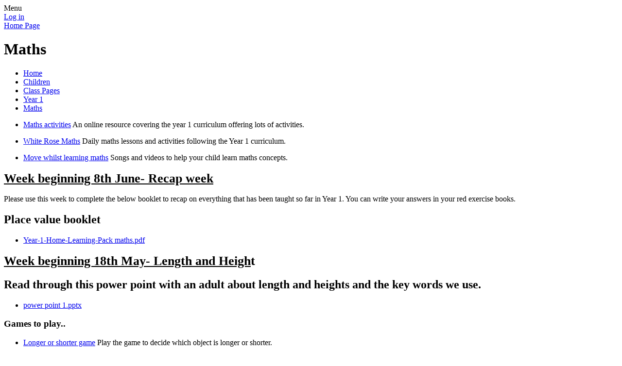

--- FILE ---
content_type: text/html; charset=utf-8
request_url: https://www.stthomaswernethprimary.co.uk/maths-13/
body_size: 357092
content:

<!DOCTYPE html>

            <!--[if IE 6]><html class="lt-ie10 lt-ie9 lt-ie8 lt-ie7 ie6 ie responsive" lang="en"><![endif]-->
            <!--[if IE 7]><html class="lt-ie10 lt-ie9 lt-ie8 ie7 ie responsive" lang="en"><![endif]-->
            <!--[if IE 8]><html class="lt-ie10 lt-ie9 ie8 ie responsive" lang="en"><![endif]-->
            <!--[if IE 9]><html class="lt-ie10 ie9 ie responsive" lang="en"><![endif]-->
            <!--[if gt IE 9]><!--><html class="responsive" lang="en"><!--<![endif]-->
            
    <head>
        <meta charset="utf-8">
        <meta http-equiv="X-UA-Compatible" content="IE=edge,chrome=1">
        <meta name="viewport" content="width=device-width, initial-scale=1, user-scalable=no, minimal-ui">
        <meta name="keywords" content="St Thomas C of E Primary School">
        <meta name="description" content="St Thomas C of E Primary School">
      	<meta name="google-site-verification" content="AELGd5Pt5de0Clg_MxUruxaGnMQtKofI1aOcCx0DHw4" />

        <title>Maths | St Thomas C of E Primary School</title>

        




  <link rel="stylesheet" href="https://primarysite-prod-sorted.s3.amazonaws.com/static/7.0.4/gen/presenter_prologue_css.7b7812f9.css" type="text/css">




<style type="text/css">
  .ps_primarysite-editor_panel-site-coloured-content {
    background-color: #fff!important;
  }
</style>


  <link rel="stylesheet" href="https://primarysite-prod-sorted.s3.amazonaws.com/static/7.0.4/gen/all-site-icon-choices.034951b5.css" type="text/css">



        
        <link rel="shortcut icon" href="https://primarysite-prod.s3.amazonaws.com/theme/StThomasCofEPrimarySchool/favicon.ico">
        <link rel="apple-touch-icon" href="https://primarysite-prod.s3.amazonaws.com/theme/StThomasCofEPrimarySchool/apple-touch-icon-precomposed.png">
        <link rel="apple-touch-icon-precomposed" href="https://primarysite-prod.s3.amazonaws.com/theme/StThomasCofEPrimarySchool/apple-touch-icon-precomposed.png">
        
        <meta name="application-name" content="St Thomas C of E Primary School">
        <meta name="msapplication-TileColor" content="#ffcc00">
        <meta name="msapplication-TileImage" content="https://primarysite-prod.s3.amazonaws.com/theme/StThomasCofEPrimarySchool/metro-icon.png">

        
        <link rel="stylesheet" type="text/css" href="https://primarysite-prod.s3.amazonaws.com/theme/StThomasCofEPrimarySchool/style-global.css">
        <link rel="stylesheet" type="text/css" media="(min-width: 981px)" href="https://primarysite-prod.s3.amazonaws.com/theme/StThomasCofEPrimarySchool/style.css">
        <link rel="stylesheet" type="text/css" media="(max-width: 980px)" href="https://primarysite-prod.s3.amazonaws.com/theme/StThomasCofEPrimarySchool/style-responsive.css">

        

        

<script>
  // This is the first instance of `window.psProps`, so if these values are removed, make sure
  // `window.psProps = {};` is still there because it's used in other places.
  window.psProps = {
    lazyLoadFallbackScript: 'https://primarysite-prod-sorted.s3.amazonaws.com/static/7.0.4/gen/lazy_load.1bfa9561.js',
    picturefillScript: 'https://primarysite-prod-sorted.s3.amazonaws.com/static/7.0.4/gen/picturefill.a26ebc92.js'
  };
</script>


  <script type="text/javascript" src="https://primarysite-prod-sorted.s3.amazonaws.com/static/7.0.4/gen/presenter_prologue_js.cfb79a3d.js"></script>


<script type="text/javascript">
  function ie() {
    for (var v = 3, el = document.createElement('b'), all = el.all || [];
      el.innerHTML = '<!--[if gt IE ' + (++v) + ']><i><![endif]-->', all[0]; );
    return v > 4 ? v : document.documentMode;
  }

  $(function() {
    switch (ie()) {
      case 10:
        ps.el.html.addClass('ie10');
      case 9:
      case 8:
        ps.el.body.prepend(
          '<div class="unsupported-browser">' +
            '<span class="warning-logo">&#xe00a; </span>' +
            'This website may not display correctly as you are using an old version of ' +
            'Internet Explorer. <a href="/primarysite/unsupported-browser/">More info</a>' +
          '</div>');
        break;
    }
  });
</script>

<script type="text/javascript">
  $(function() {
    ps.el.body
      .data('social_media_url', 'https://social.secure-primarysite.net/site/st-thomascofe-primary-school/')
      .data('social_media_api', 'https://social.secure-primarysite.net/api/site-connected/st-thomascofe-primary-school/')
      .data('STATIC_URL', 'https://primarysite-prod-sorted.s3.amazonaws.com/static/7.0.4/')
      .data('site_width', 738)
      .data('news_width', 550)
      .data('csrf_token', 'kOvLfmmO8fjMYe0dWEebbJBlibb3zq25aGLAAFvx2X0JJ0bn4sksNnta9ZBR5yPA')
      .data('disable_right_click', 'True')
      .data('normalize_css', 'https://primarysite-prod-sorted.s3.amazonaws.com/static/7.0.4/gen/normalize_css.7bf5a737.css')
      .data('ck_editor_counterbalances', 'https://primarysite-prod-sorted.s3.amazonaws.com/static/7.0.4/gen/ck_editor_counterbalances.2519b40e.css')
      .data('basic_site', false)
      // Seasonal Effects
      .data('include_seasonal_effects', '')
      .data('show_seasonal_effects_on_page', '')
      .data('seasonal_effect', '3')
      .data('can_enable_seasonal_effects', 'False')
      .data('seasonal_effect_active', 'False')
      .data('disablePicturesBlock', false)
      .data('hasNewCookiePopup', true);

    if (document.documentElement.dataset.userId) {
      window.updateCsrf();
    }
  });
</script>


<script>

function recaptchaCallback() {
    grecaptcha.ready(function() {
        var grecaptcha_execute = function(){
    grecaptcha.execute('6LcHwgAiAAAAAJ6ncdKlMyB1uNoe_CBvkfgBiJz1', {action: 'homepage'}).then(function(token) {
        document.querySelectorAll('input.django-recaptcha-hidden-field').forEach(function (value) {
            value.value = token;
        });
        return token;
    })
};
grecaptcha_execute()
setInterval(grecaptcha_execute, 120000);


    });
  };
</script>






    </head>

    <body>

        

        <div class="responsive-bar visible-small">
            <span class="navbar-toggle website-navbar-toggle visible-small" data-nav="website"></span>
            <span class="navigation-bar-title">Menu</span>
        </div>

        <div class="container">
            <div class="inner-container">

                <span class="login-link small visible-large">
  <a href="https://st-thomascofe-primary-school.secure-primarysite.net/accounts/login/primarysite/?next=/maths-13/" rel="nofollow">Log in</a>

</span>

                <header class="main-header">
                    
                    <a href="/" class="home-link" title="Home Page">Home Page</a>

                    
                  
                
                


  



  <div class="google-translate-widget " id="google_translate_element" data-cookie="google-translate">
    <textarea data-template="cookie" hidden>
      

      <script>
        function googleTranslateElementInit() {
          new google.translate.TranslateElement({
            layout: google.translate.TranslateElement.InlineLayout.SIMPLE,
            pageLanguage: 'en'
          }, 'google_translate_element');
        }
      </script>

      <script src="https://translate.google.com/translate_a/element.js?cb=googleTranslateElementInit"></script>
      <script src="https://primarysite-prod-sorted.s3.amazonaws.com/static/7.0.4/gen/google_translate.3323e9a6.js"></script>
    </textarea>
  </div>


                </header>

                <div class="content-container">
                    <h1 class="page-title">Maths</h1>

                    <ul class="breadcrumbs small">
                        <li><a href="/">Home</a></li>

<li><a href="/topic/children">Children</a></li>

<li><a href="/class-pages/">Class Pages</a></li>

<li><a href="/year-1-4/">Year 1</a></li>

<li><a href="/maths-13/">Maths</a></li>


                    </ul>

                    
    <div class="one-col-layout">
<div class="column-one">
<div class="ps_content_type_external_link">

<ul class="inline-icon-compact ps_element-icon-small-stacked">
    <li>
        <span class="icon-image external-link"></span>
        <div class="external-link-text">
            <a href="https://uk.ixl.com/math/year-1" target="_blank">Maths activities</a>
            <span class="ps_external_link_description">An online resource covering the year 1 curriculum offering lots of activities.</span>
        </div>
    </li>
</ul>
</div>
<div class="ps_content_type_external_link">

<ul class="inline-icon-compact ps_element-icon-small-stacked">
    <li>
        <span class="icon-image external-link"></span>
        <div class="external-link-text">
            <a href="https://whiterosemaths.com/homelearning/year-1/" target="_blank">White Rose Maths</a>
            <span class="ps_external_link_description">Daily maths lessons and activities following the Year 1 curriculum.</span>
        </div>
    </li>
</ul>
</div>
<div class="ps_content_type_external_link">

<ul class="inline-icon-compact ps_element-icon-small-stacked">
    <li>
        <span class="icon-image external-link"></span>
        <div class="external-link-text">
            <a href="https://www.bbc.co.uk/teach/supermovers/ks1-maths-collection/z6v4scw" target="_blank">Move whilst learning maths</a>
            <span class="ps_external_link_description">Songs and videos to help your child learn maths concepts.</span>
        </div>
    </li>
</ul>
</div>
<div class="ps_content_type_richtext">
<h3><span style="font-size: 1.4em;"><u>Week beginning 8th June- Recap week</u></span></h3>
</div>
<div class="ps_content_type_richtext">
Please use this week to complete the below booklet to recap on everything that has been taught so far in Year 1. You can write your answers in your red exercise books.</div>
<div class="ps_content_type_documents">
<div class="ps_rendered-documents">
  <h2>Place value booklet</h2>

  <ul class="inline-icon-compact ps_element-icon-small-stacked">
    
      <li>
        <span class="icon-image pdf document-icon"></span>

        
          <a href="https://primarysite-prod-sorted.s3.amazonaws.com/st-thomascofe-primary-school/UploadedDocument/e68f503ce9484abc939e1e25b798feb5/year-1-home-learning-pack-maths.pdf">
        
          Year-1-Home-Learning-Pack maths.pdf
        </a>
      </li>
    
  </ul>
</div>
</div>
<div class="ps_content_type_richtext">
<h3><span style="font-size: 1.4em;"><u>Week beginning 18th May- Length and Heigh</u>t</span></h3>
</div>
<div class="ps_content_type_documents">
<div class="ps_rendered-documents">
  <h2>Read through this power point  with an adult about length and heights and the key words we use.</h2>

  <ul class="inline-icon-compact ps_element-icon-small-stacked">
    
      <li>
        <span class="icon-image pptx document-icon"></span>

        
          <a href="https://primarysite-prod-sorted.s3.amazonaws.com/st-thomascofe-primary-school/UploadedDocument/8fd1b705dc4841d6ac7299fe92f6e46e/power-point-1.pptx">
        
          power point 1.pptx
        </a>
      </li>
    
  </ul>
</div>
</div>
<div class="ps_content_type_richtext">
<h3><span style="font-size: 1.0em;">Games to play..</span></h3>
</div>
<div class="ps_content_type_external_link">

<ul class="inline-icon-compact ps_element-icon-small-stacked">
    <li>
        <span class="icon-image external-link"></span>
        <div class="external-link-text">
            <a href="https://uk.ixl.com/math/year-1/long-and-short" target="_blank">Longer or shorter game</a>
            <span class="ps_external_link_description">Play the game to decide which object is longer or shorter.</span>
        </div>
    </li>
</ul>
</div>
<div class="ps_content_type_external_link">

<ul class="inline-icon-compact ps_element-icon-small-stacked">
    <li>
        <span class="icon-image external-link"></span>
        <div class="external-link-text">
            <a href="https://uk.ixl.com/math/year-1/tall-and-short " target="_blank">Tall or short game</a>
            <span class="ps_external_link_description">Play the game to choose which object is tallest or shortest.</span>
        </div>
    </li>
</ul>
</div>
<div class="ps_content_type_external_link">

<ul class="inline-icon-compact ps_element-icon-small-stacked">
    <li>
        <span class="icon-image external-link"></span>
        <div class="external-link-text">
            <a href="https://www.iknowit.com/lessons/k-measurement-longer-taller-shorter.html" target="_blank">Length and Height game</a>
            <span class="ps_external_link_description">Play the game to sort the objects into tallest/longest and shortest.</span>
        </div>
    </li>
</ul>
</div>
<div class="ps_content_type_pictures">


<div id="ps_images-section-653862770" class="rendered-pictures">
  <h2>In your red books, put the animals in order from the shortest to the tallest.</h2>

  
    <div class="ps-pictures">
      
        
          
          
          
          
        

        

        <div class="ps-pictures-content-1-across ps-pictures-content">
          <div class="ps-pictures-content-image-wrapper-183dfcd042394851931b466e7ce47c65 ps-pictures-content-image-wrapper">
            <script>
              (function() {
                const image = document.createElement('img');
                const responsiveOneAcross = 'calc(100vw - 30px)';
                const responsiveTwoAcross = 'calc(((100vw - 30px) - 20px) / 2)';
                const responsiveThreeAcross = 'calc(((100vw - 30px) - (2 * 20px)) / 3)';
                const responsiveFourAcross = 'calc(((100vw - 30px) - (3 * 20px)) / 4)';

                image.className = 'ps-pictures-content-image lazyload is-hidden';

                image.dataset.srcset =
                  'https://primarysite-prod-sorted.s3.amazonaws.com/st-thomascofe-primary-school/UploadedImage/183dfcd042394851931b466e7ce47c65_4x1.png 184w, ' +
                  'https://primarysite-prod-sorted.s3.amazonaws.com/st-thomascofe-primary-school/UploadedImage/183dfcd042394851931b466e7ce47c65_3x1.png 246w, ' +
                  'https://primarysite-prod-sorted.s3.amazonaws.com/st-thomascofe-primary-school/UploadedImage/183dfcd042394851931b466e7ce47c65_2x1.png 369w, ' +
                  'https://primarysite-prod-sorted.s3.amazonaws.com/st-thomascofe-primary-school/UploadedImage/183dfcd042394851931b466e7ce47c65_1x1.png 738w';

                
                  image.setAttribute('sizes',
                    '(max-width: 980px) ' + responsiveOneAcross + ', ' +
                    '738px');
                

                image.alt = '';
                image.loading = 'lazy';

                document
                  .querySelector('.ps-pictures-content-image-wrapper-183dfcd042394851931b466e7ce47c65')
                  .insertAdjacentElement('afterbegin', image);
              })();
            </script>

            <noscript>
              <img class="ps-pictures-content-image" src="https://primarysite-prod-sorted.s3.amazonaws.com/st-thomascofe-primary-school/UploadedImage/183dfcd042394851931b466e7ce47c65_1x1.png" alt="">
            </noscript>

            
          </div>

          

          
        </div>
      
    </div>
  
</div>


</div>
<div class="ps_content_type_pictures">


<div id="ps_images-section-344726213" class="rendered-pictures">
  <h2>Now you&#x27;ve put the animals in order, answer these questions in your red books.</h2>

  
    <div class="ps-pictures">
      
        
          
          
          
          
        

        

        <div class="ps-pictures-content-1-across ps-pictures-content">
          <div class="ps-pictures-content-image-wrapper-976f23eea5cd45f1a56283d9d041eda3 ps-pictures-content-image-wrapper">
            <script>
              (function() {
                const image = document.createElement('img');
                const responsiveOneAcross = 'calc(100vw - 30px)';
                const responsiveTwoAcross = 'calc(((100vw - 30px) - 20px) / 2)';
                const responsiveThreeAcross = 'calc(((100vw - 30px) - (2 * 20px)) / 3)';
                const responsiveFourAcross = 'calc(((100vw - 30px) - (3 * 20px)) / 4)';

                image.className = 'ps-pictures-content-image lazyload is-hidden';

                image.dataset.srcset =
                  'https://primarysite-prod-sorted.s3.amazonaws.com/st-thomascofe-primary-school/UploadedImage/976f23eea5cd45f1a56283d9d041eda3_4x1.png 184w, ' +
                  'https://primarysite-prod-sorted.s3.amazonaws.com/st-thomascofe-primary-school/UploadedImage/976f23eea5cd45f1a56283d9d041eda3_3x1.png 246w, ' +
                  'https://primarysite-prod-sorted.s3.amazonaws.com/st-thomascofe-primary-school/UploadedImage/976f23eea5cd45f1a56283d9d041eda3_2x1.png 369w, ' +
                  'https://primarysite-prod-sorted.s3.amazonaws.com/st-thomascofe-primary-school/UploadedImage/976f23eea5cd45f1a56283d9d041eda3_1x1.png 738w';

                
                  image.setAttribute('sizes',
                    '(max-width: 980px) ' + responsiveOneAcross + ', ' +
                    '738px');
                

                image.alt = '';
                image.loading = 'lazy';

                document
                  .querySelector('.ps-pictures-content-image-wrapper-976f23eea5cd45f1a56283d9d041eda3')
                  .insertAdjacentElement('afterbegin', image);
              })();
            </script>

            <noscript>
              <img class="ps-pictures-content-image" src="https://primarysite-prod-sorted.s3.amazonaws.com/st-thomascofe-primary-school/UploadedImage/976f23eea5cd45f1a56283d9d041eda3_1x1.png" alt="">
            </noscript>

            
          </div>

          

          
        </div>
      
    </div>
  
</div>


</div>
<div class="ps_content_type_pictures">


<div id="ps_images-section-804212460" class="rendered-pictures">
  <h2>Get your family members together and stand them in line from the tallest to the shortest. Draw them in your red books in the correct order.</h2>

  
    <div class="ps-pictures">
      
        
          
          
          
          
        

        

        <div class="ps-pictures-content-1-across ps-pictures-content">
          <div class="ps-pictures-content-image-wrapper-507f7413789041f298b3362652aea96a ps-pictures-content-image-wrapper">
            <script>
              (function() {
                const image = document.createElement('img');
                const responsiveOneAcross = 'calc(100vw - 30px)';
                const responsiveTwoAcross = 'calc(((100vw - 30px) - 20px) / 2)';
                const responsiveThreeAcross = 'calc(((100vw - 30px) - (2 * 20px)) / 3)';
                const responsiveFourAcross = 'calc(((100vw - 30px) - (3 * 20px)) / 4)';

                image.className = 'ps-pictures-content-image lazyload is-hidden';

                image.dataset.srcset =
                  'https://primarysite-prod-sorted.s3.amazonaws.com/st-thomascofe-primary-school/UploadedImage/507f7413789041f298b3362652aea96a_4x1.png 184w, ' +
                  'https://primarysite-prod-sorted.s3.amazonaws.com/st-thomascofe-primary-school/UploadedImage/507f7413789041f298b3362652aea96a_3x1.png 246w, ' +
                  'https://primarysite-prod-sorted.s3.amazonaws.com/st-thomascofe-primary-school/UploadedImage/507f7413789041f298b3362652aea96a_2x1.png 369w, ' +
                  'https://primarysite-prod-sorted.s3.amazonaws.com/st-thomascofe-primary-school/UploadedImage/507f7413789041f298b3362652aea96a_1x1.png 738w';

                
                  image.setAttribute('sizes',
                    '(max-width: 980px) ' + responsiveOneAcross + ', ' +
                    '738px');
                

                image.alt = '';
                image.loading = 'lazy';

                document
                  .querySelector('.ps-pictures-content-image-wrapper-507f7413789041f298b3362652aea96a')
                  .insertAdjacentElement('afterbegin', image);
              })();
            </script>

            <noscript>
              <img class="ps-pictures-content-image" src="https://primarysite-prod-sorted.s3.amazonaws.com/st-thomascofe-primary-school/UploadedImage/507f7413789041f298b3362652aea96a_1x1.png" alt="">
            </noscript>

            
          </div>

          

          
        </div>
      
    </div>
  
</div>


</div>
<div class="ps_content_type_pictures">


<div id="ps_images-section-113955066" class="rendered-pictures">
  <h2>Can you complete the below activities, use your red books if needed.</h2>

  
    <div class="ps-pictures">
      
        
          
          
          
          
        

        

        <div class="ps-pictures-content-3-across ps-pictures-content">
          <div class="ps-pictures-content-image-wrapper-f51b66b3242d4ec2826973cc069e248c ps-pictures-content-image-wrapper">
            <script>
              (function() {
                const image = document.createElement('img');
                const responsiveOneAcross = 'calc(100vw - 30px)';
                const responsiveTwoAcross = 'calc(((100vw - 30px) - 20px) / 2)';
                const responsiveThreeAcross = 'calc(((100vw - 30px) - (2 * 20px)) / 3)';
                const responsiveFourAcross = 'calc(((100vw - 30px) - (3 * 20px)) / 4)';

                image.className = 'ps-pictures-content-image lazyload is-hidden';

                image.dataset.srcset =
                  'https://primarysite-prod-sorted.s3.amazonaws.com/st-thomascofe-primary-school/UploadedImage/f51b66b3242d4ec2826973cc069e248c_4x1.png 184w, ' +
                  'https://primarysite-prod-sorted.s3.amazonaws.com/st-thomascofe-primary-school/UploadedImage/f51b66b3242d4ec2826973cc069e248c_3x1.png 246w, ' +
                  'https://primarysite-prod-sorted.s3.amazonaws.com/st-thomascofe-primary-school/UploadedImage/f51b66b3242d4ec2826973cc069e248c_2x1.png 369w, ' +
                  'https://primarysite-prod-sorted.s3.amazonaws.com/st-thomascofe-primary-school/UploadedImage/f51b66b3242d4ec2826973cc069e248c_1x1.png 738w';

                
                  image.setAttribute('sizes',
                    '(max-width: 425px) ' + responsiveOneAcross + ', ' +
                    '(max-width: 800px) ' + responsiveTwoAcross + ', ' +
                    '(max-width: 980px) ' + responsiveThreeAcross + ', ' +
                    'calc((738px - (2 * 20px)) / 3)');
                

                image.alt = '';
                image.loading = 'lazy';

                document
                  .querySelector('.ps-pictures-content-image-wrapper-f51b66b3242d4ec2826973cc069e248c')
                  .insertAdjacentElement('afterbegin', image);
              })();
            </script>

            <noscript>
              <img class="ps-pictures-content-image" src="https://primarysite-prod-sorted.s3.amazonaws.com/st-thomascofe-primary-school/UploadedImage/f51b66b3242d4ec2826973cc069e248c_1x1.png" alt="">
            </noscript>

            
              <button class="ps-pictures-content-enlarge-button" data-gid="f51b66b3242d4ec2826973cc069e248c" aria-hidden="true" type="button">
                View large version of image
              </button>
            
          </div>

          

          
            <div class="ps-pictures-content-enlarged-f51b66b3242d4ec2826973cc069e248c ps-pictures-content-enlarged" data-gid="f51b66b3242d4ec2826973cc069e248c">
              <div class="ps-pictures-content-enlarged-box">
                <button class="ps-pictures-content-enlarged-close-button" data-gid="f51b66b3242d4ec2826973cc069e248c" type="button">
                  <span class="hide-text-absolute">Close large version of image</span>
                </button>

                
                <img class="ps-pictures-content-enlarged-image is-loading" data-src="https://primarysite-prod-sorted.s3.amazonaws.com/st-thomascofe-primary-school/UploadedImage/f51b66b3242d4ec2826973cc069e248c_1x1.png" alt="">
              </div>
            </div>
          
        </div>
      
        
          
          
          
          
        

        

        <div class="ps-pictures-content-3-across ps-pictures-content">
          <div class="ps-pictures-content-image-wrapper-f418745bb29d4851a2d15b0ae88cd6a6 ps-pictures-content-image-wrapper">
            <script>
              (function() {
                const image = document.createElement('img');
                const responsiveOneAcross = 'calc(100vw - 30px)';
                const responsiveTwoAcross = 'calc(((100vw - 30px) - 20px) / 2)';
                const responsiveThreeAcross = 'calc(((100vw - 30px) - (2 * 20px)) / 3)';
                const responsiveFourAcross = 'calc(((100vw - 30px) - (3 * 20px)) / 4)';

                image.className = 'ps-pictures-content-image lazyload is-hidden';

                image.dataset.srcset =
                  'https://primarysite-prod-sorted.s3.amazonaws.com/st-thomascofe-primary-school/UploadedImage/f418745bb29d4851a2d15b0ae88cd6a6_4x1.png 184w, ' +
                  'https://primarysite-prod-sorted.s3.amazonaws.com/st-thomascofe-primary-school/UploadedImage/f418745bb29d4851a2d15b0ae88cd6a6_3x1.png 246w, ' +
                  'https://primarysite-prod-sorted.s3.amazonaws.com/st-thomascofe-primary-school/UploadedImage/f418745bb29d4851a2d15b0ae88cd6a6_2x1.png 369w, ' +
                  'https://primarysite-prod-sorted.s3.amazonaws.com/st-thomascofe-primary-school/UploadedImage/f418745bb29d4851a2d15b0ae88cd6a6_1x1.png 738w';

                
                  image.setAttribute('sizes',
                    '(max-width: 425px) ' + responsiveOneAcross + ', ' +
                    '(max-width: 800px) ' + responsiveTwoAcross + ', ' +
                    '(max-width: 980px) ' + responsiveThreeAcross + ', ' +
                    'calc((738px - (2 * 20px)) / 3)');
                

                image.alt = '';
                image.loading = 'lazy';

                document
                  .querySelector('.ps-pictures-content-image-wrapper-f418745bb29d4851a2d15b0ae88cd6a6')
                  .insertAdjacentElement('afterbegin', image);
              })();
            </script>

            <noscript>
              <img class="ps-pictures-content-image" src="https://primarysite-prod-sorted.s3.amazonaws.com/st-thomascofe-primary-school/UploadedImage/f418745bb29d4851a2d15b0ae88cd6a6_1x1.png" alt="">
            </noscript>

            
              <button class="ps-pictures-content-enlarge-button" data-gid="f418745bb29d4851a2d15b0ae88cd6a6" aria-hidden="true" type="button">
                View large version of image
              </button>
            
          </div>

          

          
            <div class="ps-pictures-content-enlarged-f418745bb29d4851a2d15b0ae88cd6a6 ps-pictures-content-enlarged" data-gid="f418745bb29d4851a2d15b0ae88cd6a6">
              <div class="ps-pictures-content-enlarged-box">
                <button class="ps-pictures-content-enlarged-close-button" data-gid="f418745bb29d4851a2d15b0ae88cd6a6" type="button">
                  <span class="hide-text-absolute">Close large version of image</span>
                </button>

                
                <img class="ps-pictures-content-enlarged-image is-loading" data-src="https://primarysite-prod-sorted.s3.amazonaws.com/st-thomascofe-primary-school/UploadedImage/f418745bb29d4851a2d15b0ae88cd6a6_1x1.png" alt="">
              </div>
            </div>
          
        </div>
      
        
          
          
          
          
        

        

        <div class="ps-pictures-content-3-across ps-pictures-content">
          <div class="ps-pictures-content-image-wrapper-cb9e2ae7bb6240bda3aa8519937ca5ea ps-pictures-content-image-wrapper">
            <script>
              (function() {
                const image = document.createElement('img');
                const responsiveOneAcross = 'calc(100vw - 30px)';
                const responsiveTwoAcross = 'calc(((100vw - 30px) - 20px) / 2)';
                const responsiveThreeAcross = 'calc(((100vw - 30px) - (2 * 20px)) / 3)';
                const responsiveFourAcross = 'calc(((100vw - 30px) - (3 * 20px)) / 4)';

                image.className = 'ps-pictures-content-image lazyload is-hidden';

                image.dataset.srcset =
                  'https://primarysite-prod-sorted.s3.amazonaws.com/st-thomascofe-primary-school/UploadedImage/cb9e2ae7bb6240bda3aa8519937ca5ea_4x1.png 184w, ' +
                  'https://primarysite-prod-sorted.s3.amazonaws.com/st-thomascofe-primary-school/UploadedImage/cb9e2ae7bb6240bda3aa8519937ca5ea_3x1.png 246w, ' +
                  'https://primarysite-prod-sorted.s3.amazonaws.com/st-thomascofe-primary-school/UploadedImage/cb9e2ae7bb6240bda3aa8519937ca5ea_2x1.png 369w, ' +
                  'https://primarysite-prod-sorted.s3.amazonaws.com/st-thomascofe-primary-school/UploadedImage/cb9e2ae7bb6240bda3aa8519937ca5ea_1x1.png 738w';

                
                  image.setAttribute('sizes',
                    '(max-width: 425px) ' + responsiveOneAcross + ', ' +
                    '(max-width: 800px) ' + responsiveTwoAcross + ', ' +
                    '(max-width: 980px) ' + responsiveThreeAcross + ', ' +
                    'calc((738px - (2 * 20px)) / 3)');
                

                image.alt = '';
                image.loading = 'lazy';

                document
                  .querySelector('.ps-pictures-content-image-wrapper-cb9e2ae7bb6240bda3aa8519937ca5ea')
                  .insertAdjacentElement('afterbegin', image);
              })();
            </script>

            <noscript>
              <img class="ps-pictures-content-image" src="https://primarysite-prod-sorted.s3.amazonaws.com/st-thomascofe-primary-school/UploadedImage/cb9e2ae7bb6240bda3aa8519937ca5ea_1x1.png" alt="">
            </noscript>

            
              <button class="ps-pictures-content-enlarge-button" data-gid="cb9e2ae7bb6240bda3aa8519937ca5ea" aria-hidden="true" type="button">
                View large version of image
              </button>
            
          </div>

          

          
            <div class="ps-pictures-content-enlarged-cb9e2ae7bb6240bda3aa8519937ca5ea ps-pictures-content-enlarged" data-gid="cb9e2ae7bb6240bda3aa8519937ca5ea">
              <div class="ps-pictures-content-enlarged-box">
                <button class="ps-pictures-content-enlarged-close-button" data-gid="cb9e2ae7bb6240bda3aa8519937ca5ea" type="button">
                  <span class="hide-text-absolute">Close large version of image</span>
                </button>

                
                <img class="ps-pictures-content-enlarged-image is-loading" data-src="https://primarysite-prod-sorted.s3.amazonaws.com/st-thomascofe-primary-school/UploadedImage/cb9e2ae7bb6240bda3aa8519937ca5ea_1x1.png" alt="">
              </div>
            </div>
          
        </div>
      
        
          
          
          
          
        

        

        <div class="ps-pictures-content-3-across ps-pictures-content">
          <div class="ps-pictures-content-image-wrapper-b077c8979dc6453682f5d4e870e51817 ps-pictures-content-image-wrapper">
            <script>
              (function() {
                const image = document.createElement('img');
                const responsiveOneAcross = 'calc(100vw - 30px)';
                const responsiveTwoAcross = 'calc(((100vw - 30px) - 20px) / 2)';
                const responsiveThreeAcross = 'calc(((100vw - 30px) - (2 * 20px)) / 3)';
                const responsiveFourAcross = 'calc(((100vw - 30px) - (3 * 20px)) / 4)';

                image.className = 'ps-pictures-content-image lazyload is-hidden';

                image.dataset.srcset =
                  'https://primarysite-prod-sorted.s3.amazonaws.com/st-thomascofe-primary-school/UploadedImage/b077c8979dc6453682f5d4e870e51817_4x1.png 184w, ' +
                  'https://primarysite-prod-sorted.s3.amazonaws.com/st-thomascofe-primary-school/UploadedImage/b077c8979dc6453682f5d4e870e51817_3x1.png 246w, ' +
                  'https://primarysite-prod-sorted.s3.amazonaws.com/st-thomascofe-primary-school/UploadedImage/b077c8979dc6453682f5d4e870e51817_2x1.png 369w, ' +
                  'https://primarysite-prod-sorted.s3.amazonaws.com/st-thomascofe-primary-school/UploadedImage/b077c8979dc6453682f5d4e870e51817_1x1.png 738w';

                
                  image.setAttribute('sizes',
                    '(max-width: 425px) ' + responsiveOneAcross + ', ' +
                    '(max-width: 800px) ' + responsiveTwoAcross + ', ' +
                    '(max-width: 980px) ' + responsiveThreeAcross + ', ' +
                    'calc((738px - (2 * 20px)) / 3)');
                

                image.alt = '';
                image.loading = 'lazy';

                document
                  .querySelector('.ps-pictures-content-image-wrapper-b077c8979dc6453682f5d4e870e51817')
                  .insertAdjacentElement('afterbegin', image);
              })();
            </script>

            <noscript>
              <img class="ps-pictures-content-image" src="https://primarysite-prod-sorted.s3.amazonaws.com/st-thomascofe-primary-school/UploadedImage/b077c8979dc6453682f5d4e870e51817_1x1.png" alt="">
            </noscript>

            
              <button class="ps-pictures-content-enlarge-button" data-gid="b077c8979dc6453682f5d4e870e51817" aria-hidden="true" type="button">
                View large version of image
              </button>
            
          </div>

          

          
            <div class="ps-pictures-content-enlarged-b077c8979dc6453682f5d4e870e51817 ps-pictures-content-enlarged" data-gid="b077c8979dc6453682f5d4e870e51817">
              <div class="ps-pictures-content-enlarged-box">
                <button class="ps-pictures-content-enlarged-close-button" data-gid="b077c8979dc6453682f5d4e870e51817" type="button">
                  <span class="hide-text-absolute">Close large version of image</span>
                </button>

                
                <img class="ps-pictures-content-enlarged-image is-loading" data-src="https://primarysite-prod-sorted.s3.amazonaws.com/st-thomascofe-primary-school/UploadedImage/b077c8979dc6453682f5d4e870e51817_1x1.png" alt="">
              </div>
            </div>
          
        </div>
      
        
          
          
          
          
        

        

        <div class="ps-pictures-content-3-across ps-pictures-content">
          <div class="ps-pictures-content-image-wrapper-285b96d05d0244f1b2f801417943222c ps-pictures-content-image-wrapper">
            <script>
              (function() {
                const image = document.createElement('img');
                const responsiveOneAcross = 'calc(100vw - 30px)';
                const responsiveTwoAcross = 'calc(((100vw - 30px) - 20px) / 2)';
                const responsiveThreeAcross = 'calc(((100vw - 30px) - (2 * 20px)) / 3)';
                const responsiveFourAcross = 'calc(((100vw - 30px) - (3 * 20px)) / 4)';

                image.className = 'ps-pictures-content-image lazyload is-hidden';

                image.dataset.srcset =
                  'https://primarysite-prod-sorted.s3.amazonaws.com/st-thomascofe-primary-school/UploadedImage/285b96d05d0244f1b2f801417943222c_4x1.png 184w, ' +
                  'https://primarysite-prod-sorted.s3.amazonaws.com/st-thomascofe-primary-school/UploadedImage/285b96d05d0244f1b2f801417943222c_3x1.png 246w, ' +
                  'https://primarysite-prod-sorted.s3.amazonaws.com/st-thomascofe-primary-school/UploadedImage/285b96d05d0244f1b2f801417943222c_2x1.png 369w, ' +
                  'https://primarysite-prod-sorted.s3.amazonaws.com/st-thomascofe-primary-school/UploadedImage/285b96d05d0244f1b2f801417943222c_1x1.png 738w';

                
                  image.setAttribute('sizes',
                    '(max-width: 425px) ' + responsiveOneAcross + ', ' +
                    '(max-width: 800px) ' + responsiveTwoAcross + ', ' +
                    '(max-width: 980px) ' + responsiveThreeAcross + ', ' +
                    'calc((738px - (2 * 20px)) / 3)');
                

                image.alt = '';
                image.loading = 'lazy';

                document
                  .querySelector('.ps-pictures-content-image-wrapper-285b96d05d0244f1b2f801417943222c')
                  .insertAdjacentElement('afterbegin', image);
              })();
            </script>

            <noscript>
              <img class="ps-pictures-content-image" src="https://primarysite-prod-sorted.s3.amazonaws.com/st-thomascofe-primary-school/UploadedImage/285b96d05d0244f1b2f801417943222c_1x1.png" alt="">
            </noscript>

            
              <button class="ps-pictures-content-enlarge-button" data-gid="285b96d05d0244f1b2f801417943222c" aria-hidden="true" type="button">
                View large version of image
              </button>
            
          </div>

          

          
            <div class="ps-pictures-content-enlarged-285b96d05d0244f1b2f801417943222c ps-pictures-content-enlarged" data-gid="285b96d05d0244f1b2f801417943222c">
              <div class="ps-pictures-content-enlarged-box">
                <button class="ps-pictures-content-enlarged-close-button" data-gid="285b96d05d0244f1b2f801417943222c" type="button">
                  <span class="hide-text-absolute">Close large version of image</span>
                </button>

                
                <img class="ps-pictures-content-enlarged-image is-loading" data-src="https://primarysite-prod-sorted.s3.amazonaws.com/st-thomascofe-primary-school/UploadedImage/285b96d05d0244f1b2f801417943222c_1x1.png" alt="">
              </div>
            </div>
          
        </div>
      
    </div>
  
</div>


</div>
<div class="ps_content_type_external_link">

<ul class="inline-icon-compact ps_element-icon-small-stacked">
    <li>
        <span class="icon-image external-link"></span>
        <div class="external-link-text">
            <a href="https://www.educationquizzes.com/ks1/maths/year-1-measurements-length-and-height/" target="_blank">Quiz time!</a>
            <span class="ps_external_link_description">A quiz to test you on lengths and heights so far</span>
        </div>
    </li>
</ul>
</div>
<div class="ps_content_type_documents">
<div class="ps_rendered-documents">
  <h2>Read through this power point with an adult. Then complete the activities on there, writing the answers in your red books if needed.</h2>

  <ul class="inline-icon-compact ps_element-icon-small-stacked">
    
      <li>
        <span class="icon-image pptx document-icon"></span>

        
          <a href="https://primarysite-prod-sorted.s3.amazonaws.com/st-thomascofe-primary-school/UploadedDocument/959dd467d198479e8a57c7a5d4a515c3/length-and-height-problems.pptx">
        
          length and height problems.pptx
        </a>
      </li>
    
  </ul>
</div>
</div>
<div class="ps_content_type_pictures">


<div id="ps_images-section-359851957" class="rendered-pictures">
  <h2>We can measure objects using our hands and feet. Can you find something smaller than your hand? Can you find something longer than your hand? Now do the same for feet.</h2>

  
    <div class="ps-pictures">
      
        
          
          
          
          
        

        

        <div class="ps-pictures-content-2-across ps-pictures-content">
          <div class="ps-pictures-content-image-wrapper-15dc8fd1be974f8eaa64eded4cce44dd ps-pictures-content-image-wrapper">
            <script>
              (function() {
                const image = document.createElement('img');
                const responsiveOneAcross = 'calc(100vw - 30px)';
                const responsiveTwoAcross = 'calc(((100vw - 30px) - 20px) / 2)';
                const responsiveThreeAcross = 'calc(((100vw - 30px) - (2 * 20px)) / 3)';
                const responsiveFourAcross = 'calc(((100vw - 30px) - (3 * 20px)) / 4)';

                image.className = 'ps-pictures-content-image lazyload is-hidden';

                image.dataset.srcset =
                  'https://primarysite-prod-sorted.s3.amazonaws.com/st-thomascofe-primary-school/UploadedImage/15dc8fd1be974f8eaa64eded4cce44dd_4x1.png 184w, ' +
                  'https://primarysite-prod-sorted.s3.amazonaws.com/st-thomascofe-primary-school/UploadedImage/15dc8fd1be974f8eaa64eded4cce44dd_3x1.png 246w, ' +
                  'https://primarysite-prod-sorted.s3.amazonaws.com/st-thomascofe-primary-school/UploadedImage/15dc8fd1be974f8eaa64eded4cce44dd_2x1.png 369w, ' +
                  'https://primarysite-prod-sorted.s3.amazonaws.com/st-thomascofe-primary-school/UploadedImage/15dc8fd1be974f8eaa64eded4cce44dd_1x1.png 738w';

                
                  image.setAttribute('sizes',
                    '(max-width: 425px) ' + responsiveOneAcross + ', ' +
                    '(max-width: 980px) ' + responsiveTwoAcross + ', ' +
                    'calc((738px - 20px) / 2)');
                

                image.alt = '';
                image.loading = 'lazy';

                document
                  .querySelector('.ps-pictures-content-image-wrapper-15dc8fd1be974f8eaa64eded4cce44dd')
                  .insertAdjacentElement('afterbegin', image);
              })();
            </script>

            <noscript>
              <img class="ps-pictures-content-image" src="https://primarysite-prod-sorted.s3.amazonaws.com/st-thomascofe-primary-school/UploadedImage/15dc8fd1be974f8eaa64eded4cce44dd_1x1.png" alt="">
            </noscript>

            
              <button class="ps-pictures-content-enlarge-button" data-gid="15dc8fd1be974f8eaa64eded4cce44dd" aria-hidden="true" type="button">
                View large version of image
              </button>
            
          </div>

          

          
            <div class="ps-pictures-content-enlarged-15dc8fd1be974f8eaa64eded4cce44dd ps-pictures-content-enlarged" data-gid="15dc8fd1be974f8eaa64eded4cce44dd">
              <div class="ps-pictures-content-enlarged-box">
                <button class="ps-pictures-content-enlarged-close-button" data-gid="15dc8fd1be974f8eaa64eded4cce44dd" type="button">
                  <span class="hide-text-absolute">Close large version of image</span>
                </button>

                
                <img class="ps-pictures-content-enlarged-image is-loading" data-src="https://primarysite-prod-sorted.s3.amazonaws.com/st-thomascofe-primary-school/UploadedImage/15dc8fd1be974f8eaa64eded4cce44dd_1x1.png" alt="">
              </div>
            </div>
          
        </div>
      
        
          
          
          
          
        

        

        <div class="ps-pictures-content-2-across ps-pictures-content">
          <div class="ps-pictures-content-image-wrapper-5b413cc332c4425aaa3642b747d27627 ps-pictures-content-image-wrapper">
            <script>
              (function() {
                const image = document.createElement('img');
                const responsiveOneAcross = 'calc(100vw - 30px)';
                const responsiveTwoAcross = 'calc(((100vw - 30px) - 20px) / 2)';
                const responsiveThreeAcross = 'calc(((100vw - 30px) - (2 * 20px)) / 3)';
                const responsiveFourAcross = 'calc(((100vw - 30px) - (3 * 20px)) / 4)';

                image.className = 'ps-pictures-content-image lazyload is-hidden';

                image.dataset.srcset =
                  'https://primarysite-prod-sorted.s3.amazonaws.com/st-thomascofe-primary-school/UploadedImage/5b413cc332c4425aaa3642b747d27627_4x1.png 184w, ' +
                  'https://primarysite-prod-sorted.s3.amazonaws.com/st-thomascofe-primary-school/UploadedImage/5b413cc332c4425aaa3642b747d27627_3x1.png 246w, ' +
                  'https://primarysite-prod-sorted.s3.amazonaws.com/st-thomascofe-primary-school/UploadedImage/5b413cc332c4425aaa3642b747d27627_2x1.png 369w, ' +
                  'https://primarysite-prod-sorted.s3.amazonaws.com/st-thomascofe-primary-school/UploadedImage/5b413cc332c4425aaa3642b747d27627_1x1.png 738w';

                
                  image.setAttribute('sizes',
                    '(max-width: 425px) ' + responsiveOneAcross + ', ' +
                    '(max-width: 980px) ' + responsiveTwoAcross + ', ' +
                    'calc((738px - 20px) / 2)');
                

                image.alt = '';
                image.loading = 'lazy';

                document
                  .querySelector('.ps-pictures-content-image-wrapper-5b413cc332c4425aaa3642b747d27627')
                  .insertAdjacentElement('afterbegin', image);
              })();
            </script>

            <noscript>
              <img class="ps-pictures-content-image" src="https://primarysite-prod-sorted.s3.amazonaws.com/st-thomascofe-primary-school/UploadedImage/5b413cc332c4425aaa3642b747d27627_1x1.png" alt="">
            </noscript>

            
              <button class="ps-pictures-content-enlarge-button" data-gid="5b413cc332c4425aaa3642b747d27627" aria-hidden="true" type="button">
                View large version of image
              </button>
            
          </div>

          

          
            <div class="ps-pictures-content-enlarged-5b413cc332c4425aaa3642b747d27627 ps-pictures-content-enlarged" data-gid="5b413cc332c4425aaa3642b747d27627">
              <div class="ps-pictures-content-enlarged-box">
                <button class="ps-pictures-content-enlarged-close-button" data-gid="5b413cc332c4425aaa3642b747d27627" type="button">
                  <span class="hide-text-absolute">Close large version of image</span>
                </button>

                
                <img class="ps-pictures-content-enlarged-image is-loading" data-src="https://primarysite-prod-sorted.s3.amazonaws.com/st-thomascofe-primary-school/UploadedImage/5b413cc332c4425aaa3642b747d27627_1x1.png" alt="">
              </div>
            </div>
          
        </div>
      
    </div>
  
</div>


</div>
<div class="ps_content_type_pictures">


<div id="ps_images-section-768088472" class="rendered-pictures">
  <h2>Create a table in your books like the one below, go around your house using hands and feet to measure different objects and record them in your table.</h2>

  
    <div class="ps-pictures">
      
        
          
          
          
          
        

        

        <div class="ps-pictures-content-1-across ps-pictures-content">
          <div class="ps-pictures-content-image-wrapper-2ac9198dc44c41da94e9d680d1e35d79 ps-pictures-content-image-wrapper">
            <script>
              (function() {
                const image = document.createElement('img');
                const responsiveOneAcross = 'calc(100vw - 30px)';
                const responsiveTwoAcross = 'calc(((100vw - 30px) - 20px) / 2)';
                const responsiveThreeAcross = 'calc(((100vw - 30px) - (2 * 20px)) / 3)';
                const responsiveFourAcross = 'calc(((100vw - 30px) - (3 * 20px)) / 4)';

                image.className = 'ps-pictures-content-image lazyload is-hidden';

                image.dataset.srcset =
                  'https://primarysite-prod-sorted.s3.amazonaws.com/st-thomascofe-primary-school/UploadedImage/2ac9198dc44c41da94e9d680d1e35d79_4x1.png 184w, ' +
                  'https://primarysite-prod-sorted.s3.amazonaws.com/st-thomascofe-primary-school/UploadedImage/2ac9198dc44c41da94e9d680d1e35d79_3x1.png 246w, ' +
                  'https://primarysite-prod-sorted.s3.amazonaws.com/st-thomascofe-primary-school/UploadedImage/2ac9198dc44c41da94e9d680d1e35d79_2x1.png 369w, ' +
                  'https://primarysite-prod-sorted.s3.amazonaws.com/st-thomascofe-primary-school/UploadedImage/2ac9198dc44c41da94e9d680d1e35d79_1x1.png 738w';

                
                  image.setAttribute('sizes',
                    '(max-width: 980px) ' + responsiveOneAcross + ', ' +
                    '738px');
                

                image.alt = '';
                image.loading = 'lazy';

                document
                  .querySelector('.ps-pictures-content-image-wrapper-2ac9198dc44c41da94e9d680d1e35d79')
                  .insertAdjacentElement('afterbegin', image);
              })();
            </script>

            <noscript>
              <img class="ps-pictures-content-image" src="https://primarysite-prod-sorted.s3.amazonaws.com/st-thomascofe-primary-school/UploadedImage/2ac9198dc44c41da94e9d680d1e35d79_1x1.png" alt="">
            </noscript>

            
          </div>

          

          
        </div>
      
    </div>
  
</div>


</div>
<div class="ps_content_type_richtext">
<h3><u><span style="font-size: 1.4em;">Week Beginning 11th May - Capacity (Continued)</span></u></h3>
</div>
<div class="ps_content_type_documents">
<div class="ps_rendered-documents">
  <h2>Last week, we started learning about capacity. Go through this PowerPoint with your grown-up to see what you remember.</h2>

  <ul class="inline-icon-compact ps_element-icon-small-stacked">
    
      <li>
        <span class="icon-image ppt document-icon"></span>

        
          <a href="https://primarysite-prod-sorted.s3.amazonaws.com/st-thomascofe-primary-school/UploadedDocument/fafc5b305b634f9ebe54061391c0d459/potions-capacity.ppt">
        
          Potions - Capacity.ppt
        </a>
      </li>
    
  </ul>
</div>
</div>
<div class="ps_content_type_pictures">


<div id="ps_images-section-587571126" class="rendered-pictures">
  <h2>Ask your grown-up to help you fill a mug with water. Which containers in your house do you think would hold more water than a mug and which would hold less than a mug? Write these in a table in your red book. You can use the pictures below to help you get started.</h2>

  
    <div class="ps-pictures">
      
        
          
          
          
          
        

        

        <div class="ps-pictures-content-3-across ps-pictures-content">
          <div class="ps-pictures-content-image-wrapper-bde689e519c446dc953bf142d4397df3 ps-pictures-content-image-wrapper">
            <script>
              (function() {
                const image = document.createElement('img');
                const responsiveOneAcross = 'calc(100vw - 30px)';
                const responsiveTwoAcross = 'calc(((100vw - 30px) - 20px) / 2)';
                const responsiveThreeAcross = 'calc(((100vw - 30px) - (2 * 20px)) / 3)';
                const responsiveFourAcross = 'calc(((100vw - 30px) - (3 * 20px)) / 4)';

                image.className = 'ps-pictures-content-image lazyload is-hidden';

                image.dataset.srcset =
                  'https://primarysite-prod-sorted.s3.amazonaws.com/st-thomascofe-primary-school/UploadedImage/bde689e519c446dc953bf142d4397df3_4x1.jpeg 184w, ' +
                  'https://primarysite-prod-sorted.s3.amazonaws.com/st-thomascofe-primary-school/UploadedImage/bde689e519c446dc953bf142d4397df3_3x1.jpeg 246w, ' +
                  'https://primarysite-prod-sorted.s3.amazonaws.com/st-thomascofe-primary-school/UploadedImage/bde689e519c446dc953bf142d4397df3_2x1.jpeg 369w, ' +
                  'https://primarysite-prod-sorted.s3.amazonaws.com/st-thomascofe-primary-school/UploadedImage/bde689e519c446dc953bf142d4397df3_1x1.jpeg 738w';

                
                  image.setAttribute('sizes',
                    '(max-width: 425px) ' + responsiveOneAcross + ', ' +
                    '(max-width: 800px) ' + responsiveTwoAcross + ', ' +
                    '(max-width: 980px) ' + responsiveThreeAcross + ', ' +
                    'calc((738px - (2 * 20px)) / 3)');
                

                image.alt = 'Draw a table like this.';
                image.loading = 'lazy';

                document
                  .querySelector('.ps-pictures-content-image-wrapper-bde689e519c446dc953bf142d4397df3')
                  .insertAdjacentElement('afterbegin', image);
              })();
            </script>

            <noscript>
              <img class="ps-pictures-content-image" src="https://primarysite-prod-sorted.s3.amazonaws.com/st-thomascofe-primary-school/UploadedImage/bde689e519c446dc953bf142d4397df3_1x1.jpeg" alt="Draw a table like this.">
            </noscript>

            
              <button class="ps-pictures-content-enlarge-button" data-gid="bde689e519c446dc953bf142d4397df3" aria-hidden="true" type="button">
                View large version of image
              </button>
            
          </div>

          
            <span class="ps-pictures-content-caption" aria-hidden="true">
                Draw a table like this.
              </span>
          

          
            <div class="ps-pictures-content-enlarged-bde689e519c446dc953bf142d4397df3 ps-pictures-content-enlarged" data-gid="bde689e519c446dc953bf142d4397df3">
              <div class="ps-pictures-content-enlarged-box">
                <button class="ps-pictures-content-enlarged-close-button" data-gid="bde689e519c446dc953bf142d4397df3" type="button">
                  <span class="hide-text-absolute">Close large version of image</span>
                </button>

                
                <img class="ps-pictures-content-enlarged-image is-loading" data-src="https://primarysite-prod-sorted.s3.amazonaws.com/st-thomascofe-primary-school/UploadedImage/bde689e519c446dc953bf142d4397df3_1x1.jpeg" alt="">
              </div>
            </div>
          
        </div>
      
        
          
          
          
          
        

        

        <div class="ps-pictures-content-3-across ps-pictures-content">
          <div class="ps-pictures-content-image-wrapper-e99c181f0401413eadd5a34516ff8028 ps-pictures-content-image-wrapper">
            <script>
              (function() {
                const image = document.createElement('img');
                const responsiveOneAcross = 'calc(100vw - 30px)';
                const responsiveTwoAcross = 'calc(((100vw - 30px) - 20px) / 2)';
                const responsiveThreeAcross = 'calc(((100vw - 30px) - (2 * 20px)) / 3)';
                const responsiveFourAcross = 'calc(((100vw - 30px) - (3 * 20px)) / 4)';

                image.className = 'ps-pictures-content-image lazyload is-hidden';

                image.dataset.srcset =
                  'https://primarysite-prod-sorted.s3.amazonaws.com/st-thomascofe-primary-school/UploadedImage/e99c181f0401413eadd5a34516ff8028_4x1.jpeg 184w, ' +
                  'https://primarysite-prod-sorted.s3.amazonaws.com/st-thomascofe-primary-school/UploadedImage/e99c181f0401413eadd5a34516ff8028_3x1.jpeg 246w, ' +
                  'https://primarysite-prod-sorted.s3.amazonaws.com/st-thomascofe-primary-school/UploadedImage/e99c181f0401413eadd5a34516ff8028_2x1.jpeg 369w, ' +
                  'https://primarysite-prod-sorted.s3.amazonaws.com/st-thomascofe-primary-school/UploadedImage/e99c181f0401413eadd5a34516ff8028_1x1.jpeg 738w';

                
                  image.setAttribute('sizes',
                    '(max-width: 425px) ' + responsiveOneAcross + ', ' +
                    '(max-width: 800px) ' + responsiveTwoAcross + ', ' +
                    '(max-width: 980px) ' + responsiveThreeAcross + ', ' +
                    'calc((738px - (2 * 20px)) / 3)');
                

                image.alt = 'Fish Tank';
                image.loading = 'lazy';

                document
                  .querySelector('.ps-pictures-content-image-wrapper-e99c181f0401413eadd5a34516ff8028')
                  .insertAdjacentElement('afterbegin', image);
              })();
            </script>

            <noscript>
              <img class="ps-pictures-content-image" src="https://primarysite-prod-sorted.s3.amazonaws.com/st-thomascofe-primary-school/UploadedImage/e99c181f0401413eadd5a34516ff8028_1x1.jpeg" alt="Fish Tank">
            </noscript>

            
              <button class="ps-pictures-content-enlarge-button" data-gid="e99c181f0401413eadd5a34516ff8028" aria-hidden="true" type="button">
                View large version of image
              </button>
            
          </div>

          
            <span class="ps-pictures-content-caption" aria-hidden="true">
                Fish Tank
              </span>
          

          
            <div class="ps-pictures-content-enlarged-e99c181f0401413eadd5a34516ff8028 ps-pictures-content-enlarged" data-gid="e99c181f0401413eadd5a34516ff8028">
              <div class="ps-pictures-content-enlarged-box">
                <button class="ps-pictures-content-enlarged-close-button" data-gid="e99c181f0401413eadd5a34516ff8028" type="button">
                  <span class="hide-text-absolute">Close large version of image</span>
                </button>

                
                <img class="ps-pictures-content-enlarged-image is-loading" data-src="https://primarysite-prod-sorted.s3.amazonaws.com/st-thomascofe-primary-school/UploadedImage/e99c181f0401413eadd5a34516ff8028_1x1.jpeg" alt="">
              </div>
            </div>
          
        </div>
      
        
          
          
          
          
        

        

        <div class="ps-pictures-content-3-across ps-pictures-content">
          <div class="ps-pictures-content-image-wrapper-842177220bc94207b982ddd571a64067 ps-pictures-content-image-wrapper">
            <script>
              (function() {
                const image = document.createElement('img');
                const responsiveOneAcross = 'calc(100vw - 30px)';
                const responsiveTwoAcross = 'calc(((100vw - 30px) - 20px) / 2)';
                const responsiveThreeAcross = 'calc(((100vw - 30px) - (2 * 20px)) / 3)';
                const responsiveFourAcross = 'calc(((100vw - 30px) - (3 * 20px)) / 4)';

                image.className = 'ps-pictures-content-image lazyload is-hidden';

                image.dataset.srcset =
                  'https://primarysite-prod-sorted.s3.amazonaws.com/st-thomascofe-primary-school/UploadedImage/842177220bc94207b982ddd571a64067_4x1.jpeg 184w, ' +
                  'https://primarysite-prod-sorted.s3.amazonaws.com/st-thomascofe-primary-school/UploadedImage/842177220bc94207b982ddd571a64067_3x1.jpeg 246w, ' +
                  'https://primarysite-prod-sorted.s3.amazonaws.com/st-thomascofe-primary-school/UploadedImage/842177220bc94207b982ddd571a64067_2x1.jpeg 369w, ' +
                  'https://primarysite-prod-sorted.s3.amazonaws.com/st-thomascofe-primary-school/UploadedImage/842177220bc94207b982ddd571a64067_1x1.jpeg 738w';

                
                  image.setAttribute('sizes',
                    '(max-width: 425px) ' + responsiveOneAcross + ', ' +
                    '(max-width: 800px) ' + responsiveTwoAcross + ', ' +
                    '(max-width: 980px) ' + responsiveThreeAcross + ', ' +
                    'calc((738px - (2 * 20px)) / 3)');
                

                image.alt = 'Spoon';
                image.loading = 'lazy';

                document
                  .querySelector('.ps-pictures-content-image-wrapper-842177220bc94207b982ddd571a64067')
                  .insertAdjacentElement('afterbegin', image);
              })();
            </script>

            <noscript>
              <img class="ps-pictures-content-image" src="https://primarysite-prod-sorted.s3.amazonaws.com/st-thomascofe-primary-school/UploadedImage/842177220bc94207b982ddd571a64067_1x1.jpeg" alt="Spoon">
            </noscript>

            
              <button class="ps-pictures-content-enlarge-button" data-gid="842177220bc94207b982ddd571a64067" aria-hidden="true" type="button">
                View large version of image
              </button>
            
          </div>

          
            <span class="ps-pictures-content-caption" aria-hidden="true">
                Spoon
              </span>
          

          
            <div class="ps-pictures-content-enlarged-842177220bc94207b982ddd571a64067 ps-pictures-content-enlarged" data-gid="842177220bc94207b982ddd571a64067">
              <div class="ps-pictures-content-enlarged-box">
                <button class="ps-pictures-content-enlarged-close-button" data-gid="842177220bc94207b982ddd571a64067" type="button">
                  <span class="hide-text-absolute">Close large version of image</span>
                </button>

                
                <img class="ps-pictures-content-enlarged-image is-loading" data-src="https://primarysite-prod-sorted.s3.amazonaws.com/st-thomascofe-primary-school/UploadedImage/842177220bc94207b982ddd571a64067_1x1.jpeg" alt="">
              </div>
            </div>
          
        </div>
      
        
          
          
          
          
        

        

        <div class="ps-pictures-content-3-across ps-pictures-content">
          <div class="ps-pictures-content-image-wrapper-90380e06440c4e47a76a3e4da84dff62 ps-pictures-content-image-wrapper">
            <script>
              (function() {
                const image = document.createElement('img');
                const responsiveOneAcross = 'calc(100vw - 30px)';
                const responsiveTwoAcross = 'calc(((100vw - 30px) - 20px) / 2)';
                const responsiveThreeAcross = 'calc(((100vw - 30px) - (2 * 20px)) / 3)';
                const responsiveFourAcross = 'calc(((100vw - 30px) - (3 * 20px)) / 4)';

                image.className = 'ps-pictures-content-image lazyload is-hidden';

                image.dataset.srcset =
                  'https://primarysite-prod-sorted.s3.amazonaws.com/st-thomascofe-primary-school/UploadedImage/90380e06440c4e47a76a3e4da84dff62_4x1.jpeg 184w, ' +
                  'https://primarysite-prod-sorted.s3.amazonaws.com/st-thomascofe-primary-school/UploadedImage/90380e06440c4e47a76a3e4da84dff62_3x1.jpeg 246w, ' +
                  'https://primarysite-prod-sorted.s3.amazonaws.com/st-thomascofe-primary-school/UploadedImage/90380e06440c4e47a76a3e4da84dff62_2x1.jpeg 369w, ' +
                  'https://primarysite-prod-sorted.s3.amazonaws.com/st-thomascofe-primary-school/UploadedImage/90380e06440c4e47a76a3e4da84dff62_1x1.jpeg 738w';

                
                  image.setAttribute('sizes',
                    '(max-width: 425px) ' + responsiveOneAcross + ', ' +
                    '(max-width: 800px) ' + responsiveTwoAcross + ', ' +
                    '(max-width: 980px) ' + responsiveThreeAcross + ', ' +
                    'calc((738px - (2 * 20px)) / 3)');
                

                image.alt = 'Mug';
                image.loading = 'lazy';

                document
                  .querySelector('.ps-pictures-content-image-wrapper-90380e06440c4e47a76a3e4da84dff62')
                  .insertAdjacentElement('afterbegin', image);
              })();
            </script>

            <noscript>
              <img class="ps-pictures-content-image" src="https://primarysite-prod-sorted.s3.amazonaws.com/st-thomascofe-primary-school/UploadedImage/90380e06440c4e47a76a3e4da84dff62_1x1.jpeg" alt="Mug">
            </noscript>

            
              <button class="ps-pictures-content-enlarge-button" data-gid="90380e06440c4e47a76a3e4da84dff62" aria-hidden="true" type="button">
                View large version of image
              </button>
            
          </div>

          
            <span class="ps-pictures-content-caption" aria-hidden="true">
                Mug
              </span>
          

          
            <div class="ps-pictures-content-enlarged-90380e06440c4e47a76a3e4da84dff62 ps-pictures-content-enlarged" data-gid="90380e06440c4e47a76a3e4da84dff62">
              <div class="ps-pictures-content-enlarged-box">
                <button class="ps-pictures-content-enlarged-close-button" data-gid="90380e06440c4e47a76a3e4da84dff62" type="button">
                  <span class="hide-text-absolute">Close large version of image</span>
                </button>

                
                <img class="ps-pictures-content-enlarged-image is-loading" data-src="https://primarysite-prod-sorted.s3.amazonaws.com/st-thomascofe-primary-school/UploadedImage/90380e06440c4e47a76a3e4da84dff62_1x1.jpeg" alt="">
              </div>
            </div>
          
        </div>
      
        
          
          
          
          
        

        

        <div class="ps-pictures-content-3-across ps-pictures-content">
          <div class="ps-pictures-content-image-wrapper-2d292f8791cc44d49d7282c768cb5ab3 ps-pictures-content-image-wrapper">
            <script>
              (function() {
                const image = document.createElement('img');
                const responsiveOneAcross = 'calc(100vw - 30px)';
                const responsiveTwoAcross = 'calc(((100vw - 30px) - 20px) / 2)';
                const responsiveThreeAcross = 'calc(((100vw - 30px) - (2 * 20px)) / 3)';
                const responsiveFourAcross = 'calc(((100vw - 30px) - (3 * 20px)) / 4)';

                image.className = 'ps-pictures-content-image lazyload is-hidden';

                image.dataset.srcset =
                  'https://primarysite-prod-sorted.s3.amazonaws.com/st-thomascofe-primary-school/UploadedImage/2d292f8791cc44d49d7282c768cb5ab3_4x1.jpeg 184w, ' +
                  'https://primarysite-prod-sorted.s3.amazonaws.com/st-thomascofe-primary-school/UploadedImage/2d292f8791cc44d49d7282c768cb5ab3_3x1.jpeg 246w, ' +
                  'https://primarysite-prod-sorted.s3.amazonaws.com/st-thomascofe-primary-school/UploadedImage/2d292f8791cc44d49d7282c768cb5ab3_2x1.jpeg 369w, ' +
                  'https://primarysite-prod-sorted.s3.amazonaws.com/st-thomascofe-primary-school/UploadedImage/2d292f8791cc44d49d7282c768cb5ab3_1x1.jpeg 738w';

                
                  image.setAttribute('sizes',
                    '(max-width: 425px) ' + responsiveOneAcross + ', ' +
                    '(max-width: 800px) ' + responsiveTwoAcross + ', ' +
                    '(max-width: 980px) ' + responsiveThreeAcross + ', ' +
                    'calc((738px - (2 * 20px)) / 3)');
                

                image.alt = 'Plant Pot';
                image.loading = 'lazy';

                document
                  .querySelector('.ps-pictures-content-image-wrapper-2d292f8791cc44d49d7282c768cb5ab3')
                  .insertAdjacentElement('afterbegin', image);
              })();
            </script>

            <noscript>
              <img class="ps-pictures-content-image" src="https://primarysite-prod-sorted.s3.amazonaws.com/st-thomascofe-primary-school/UploadedImage/2d292f8791cc44d49d7282c768cb5ab3_1x1.jpeg" alt="Plant Pot">
            </noscript>

            
              <button class="ps-pictures-content-enlarge-button" data-gid="2d292f8791cc44d49d7282c768cb5ab3" aria-hidden="true" type="button">
                View large version of image
              </button>
            
          </div>

          
            <span class="ps-pictures-content-caption" aria-hidden="true">
                Plant Pot
              </span>
          

          
            <div class="ps-pictures-content-enlarged-2d292f8791cc44d49d7282c768cb5ab3 ps-pictures-content-enlarged" data-gid="2d292f8791cc44d49d7282c768cb5ab3">
              <div class="ps-pictures-content-enlarged-box">
                <button class="ps-pictures-content-enlarged-close-button" data-gid="2d292f8791cc44d49d7282c768cb5ab3" type="button">
                  <span class="hide-text-absolute">Close large version of image</span>
                </button>

                
                <img class="ps-pictures-content-enlarged-image is-loading" data-src="https://primarysite-prod-sorted.s3.amazonaws.com/st-thomascofe-primary-school/UploadedImage/2d292f8791cc44d49d7282c768cb5ab3_1x1.jpeg" alt="">
              </div>
            </div>
          
        </div>
      
        
          
          
          
          
        

        

        <div class="ps-pictures-content-3-across ps-pictures-content">
          <div class="ps-pictures-content-image-wrapper-400f8c82c60843899fb4f5128e06d780 ps-pictures-content-image-wrapper">
            <script>
              (function() {
                const image = document.createElement('img');
                const responsiveOneAcross = 'calc(100vw - 30px)';
                const responsiveTwoAcross = 'calc(((100vw - 30px) - 20px) / 2)';
                const responsiveThreeAcross = 'calc(((100vw - 30px) - (2 * 20px)) / 3)';
                const responsiveFourAcross = 'calc(((100vw - 30px) - (3 * 20px)) / 4)';

                image.className = 'ps-pictures-content-image lazyload is-hidden';

                image.dataset.srcset =
                  'https://primarysite-prod-sorted.s3.amazonaws.com/st-thomascofe-primary-school/UploadedImage/400f8c82c60843899fb4f5128e06d780_4x1.jpeg 184w, ' +
                  'https://primarysite-prod-sorted.s3.amazonaws.com/st-thomascofe-primary-school/UploadedImage/400f8c82c60843899fb4f5128e06d780_3x1.jpeg 246w, ' +
                  'https://primarysite-prod-sorted.s3.amazonaws.com/st-thomascofe-primary-school/UploadedImage/400f8c82c60843899fb4f5128e06d780_2x1.jpeg 369w, ' +
                  'https://primarysite-prod-sorted.s3.amazonaws.com/st-thomascofe-primary-school/UploadedImage/400f8c82c60843899fb4f5128e06d780_1x1.jpeg 738w';

                
                  image.setAttribute('sizes',
                    '(max-width: 425px) ' + responsiveOneAcross + ', ' +
                    '(max-width: 800px) ' + responsiveTwoAcross + ', ' +
                    '(max-width: 980px) ' + responsiveThreeAcross + ', ' +
                    'calc((738px - (2 * 20px)) / 3)');
                

                image.alt = 'Egg Cup';
                image.loading = 'lazy';

                document
                  .querySelector('.ps-pictures-content-image-wrapper-400f8c82c60843899fb4f5128e06d780')
                  .insertAdjacentElement('afterbegin', image);
              })();
            </script>

            <noscript>
              <img class="ps-pictures-content-image" src="https://primarysite-prod-sorted.s3.amazonaws.com/st-thomascofe-primary-school/UploadedImage/400f8c82c60843899fb4f5128e06d780_1x1.jpeg" alt="Egg Cup">
            </noscript>

            
              <button class="ps-pictures-content-enlarge-button" data-gid="400f8c82c60843899fb4f5128e06d780" aria-hidden="true" type="button">
                View large version of image
              </button>
            
          </div>

          
            <span class="ps-pictures-content-caption" aria-hidden="true">
                Egg Cup
              </span>
          

          
            <div class="ps-pictures-content-enlarged-400f8c82c60843899fb4f5128e06d780 ps-pictures-content-enlarged" data-gid="400f8c82c60843899fb4f5128e06d780">
              <div class="ps-pictures-content-enlarged-box">
                <button class="ps-pictures-content-enlarged-close-button" data-gid="400f8c82c60843899fb4f5128e06d780" type="button">
                  <span class="hide-text-absolute">Close large version of image</span>
                </button>

                
                <img class="ps-pictures-content-enlarged-image is-loading" data-src="https://primarysite-prod-sorted.s3.amazonaws.com/st-thomascofe-primary-school/UploadedImage/400f8c82c60843899fb4f5128e06d780_1x1.jpeg" alt="">
              </div>
            </div>
          
        </div>
      
    </div>
  
</div>


</div>
<div class="ps_content_type_pictures">


<div id="ps_images-section-323600289" class="rendered-pictures">
  <h2>How many mugs of water do you think it will take to fill different containers in your house? With your grown up, try it out and record your findings in a table like the one below.</h2>

  
    <div class="ps-pictures">
      
        
          
          
          
          
        

        

        <div class="ps-pictures-content-2-across ps-pictures-content">
          <div class="ps-pictures-content-image-wrapper-dd9f721b863940af93a893530d166702 ps-pictures-content-image-wrapper">
            <script>
              (function() {
                const image = document.createElement('img');
                const responsiveOneAcross = 'calc(100vw - 30px)';
                const responsiveTwoAcross = 'calc(((100vw - 30px) - 20px) / 2)';
                const responsiveThreeAcross = 'calc(((100vw - 30px) - (2 * 20px)) / 3)';
                const responsiveFourAcross = 'calc(((100vw - 30px) - (3 * 20px)) / 4)';

                image.className = 'ps-pictures-content-image lazyload is-hidden';

                image.dataset.srcset =
                  'https://primarysite-prod-sorted.s3.amazonaws.com/st-thomascofe-primary-school/UploadedImage/dd9f721b863940af93a893530d166702_4x1.jpeg 184w, ' +
                  'https://primarysite-prod-sorted.s3.amazonaws.com/st-thomascofe-primary-school/UploadedImage/dd9f721b863940af93a893530d166702_3x1.jpeg 246w, ' +
                  'https://primarysite-prod-sorted.s3.amazonaws.com/st-thomascofe-primary-school/UploadedImage/dd9f721b863940af93a893530d166702_2x1.jpeg 369w, ' +
                  'https://primarysite-prod-sorted.s3.amazonaws.com/st-thomascofe-primary-school/UploadedImage/dd9f721b863940af93a893530d166702_1x1.jpeg 738w';

                
                  image.setAttribute('sizes',
                    '(max-width: 425px) ' + responsiveOneAcross + ', ' +
                    '(max-width: 980px) ' + responsiveTwoAcross + ', ' +
                    'calc((738px - 20px) / 2)');
                

                image.alt = '';
                image.loading = 'lazy';

                document
                  .querySelector('.ps-pictures-content-image-wrapper-dd9f721b863940af93a893530d166702')
                  .insertAdjacentElement('afterbegin', image);
              })();
            </script>

            <noscript>
              <img class="ps-pictures-content-image" src="https://primarysite-prod-sorted.s3.amazonaws.com/st-thomascofe-primary-school/UploadedImage/dd9f721b863940af93a893530d166702_1x1.jpeg" alt="">
            </noscript>

            
              <button class="ps-pictures-content-enlarge-button" data-gid="dd9f721b863940af93a893530d166702" aria-hidden="true" type="button">
                View large version of image
              </button>
            
          </div>

          

          
            <div class="ps-pictures-content-enlarged-dd9f721b863940af93a893530d166702 ps-pictures-content-enlarged" data-gid="dd9f721b863940af93a893530d166702">
              <div class="ps-pictures-content-enlarged-box">
                <button class="ps-pictures-content-enlarged-close-button" data-gid="dd9f721b863940af93a893530d166702" type="button">
                  <span class="hide-text-absolute">Close large version of image</span>
                </button>

                
                <img class="ps-pictures-content-enlarged-image is-loading" data-src="https://primarysite-prod-sorted.s3.amazonaws.com/st-thomascofe-primary-school/UploadedImage/dd9f721b863940af93a893530d166702_1x1.jpeg" alt="">
              </div>
            </div>
          
        </div>
      
    </div>
  
</div>


</div>
<div class="ps_content_type_documents">
<div class="ps_rendered-documents">
  <h2>Ask your grown-up to go through this PowerPoint with you on using millilitres (ml) and litres (l) to measure capacity.</h2>

  <ul class="inline-icon-compact ps_element-icon-small-stacked">
    
      <li>
        <span class="icon-image pptx document-icon"></span>

        
          <a href="https://primarysite-prod-sorted.s3.amazonaws.com/st-thomascofe-primary-school/UploadedDocument/bee5e0408527471fb69582455e595374/measurement-capacity-ml-and-l.pptx">
        
          Measurement - Capacity (ml and l).pptx
        </a>
      </li>
    
  </ul>
</div>
</div>
<div class="ps_content_type_pictures">


<div id="ps_images-section-100494187" class="rendered-pictures">
  <h2>In your red book, make two columns, one for millilitres (ml) and one for litres (l). Can you write or draw some things in each column that you would measure using millilitres (ml) or litres (l)? Start by sorting the items below and then add some of your own.</h2>

  
    <div class="ps-pictures">
      
        
          
          
          
          
        

        

        <div class="ps-pictures-content-2-across ps-pictures-content">
          <div class="ps-pictures-content-image-wrapper-ca7398bace1e404eb01253e0c3de2a98 ps-pictures-content-image-wrapper">
            <script>
              (function() {
                const image = document.createElement('img');
                const responsiveOneAcross = 'calc(100vw - 30px)';
                const responsiveTwoAcross = 'calc(((100vw - 30px) - 20px) / 2)';
                const responsiveThreeAcross = 'calc(((100vw - 30px) - (2 * 20px)) / 3)';
                const responsiveFourAcross = 'calc(((100vw - 30px) - (3 * 20px)) / 4)';

                image.className = 'ps-pictures-content-image lazyload is-hidden';

                image.dataset.srcset =
                  'https://primarysite-prod-sorted.s3.amazonaws.com/st-thomascofe-primary-school/UploadedImage/ca7398bace1e404eb01253e0c3de2a98_4x1.jpeg 184w, ' +
                  'https://primarysite-prod-sorted.s3.amazonaws.com/st-thomascofe-primary-school/UploadedImage/ca7398bace1e404eb01253e0c3de2a98_3x1.jpeg 246w, ' +
                  'https://primarysite-prod-sorted.s3.amazonaws.com/st-thomascofe-primary-school/UploadedImage/ca7398bace1e404eb01253e0c3de2a98_2x1.jpeg 369w, ' +
                  'https://primarysite-prod-sorted.s3.amazonaws.com/st-thomascofe-primary-school/UploadedImage/ca7398bace1e404eb01253e0c3de2a98_1x1.jpeg 738w';

                
                  image.setAttribute('sizes',
                    '(max-width: 425px) ' + responsiveOneAcross + ', ' +
                    '(max-width: 980px) ' + responsiveTwoAcross + ', ' +
                    'calc((738px - 20px) / 2)');
                

                image.alt = '';
                image.loading = 'lazy';

                document
                  .querySelector('.ps-pictures-content-image-wrapper-ca7398bace1e404eb01253e0c3de2a98')
                  .insertAdjacentElement('afterbegin', image);
              })();
            </script>

            <noscript>
              <img class="ps-pictures-content-image" src="https://primarysite-prod-sorted.s3.amazonaws.com/st-thomascofe-primary-school/UploadedImage/ca7398bace1e404eb01253e0c3de2a98_1x1.jpeg" alt="">
            </noscript>

            
              <button class="ps-pictures-content-enlarge-button" data-gid="ca7398bace1e404eb01253e0c3de2a98" aria-hidden="true" type="button">
                View large version of image
              </button>
            
          </div>

          

          
            <div class="ps-pictures-content-enlarged-ca7398bace1e404eb01253e0c3de2a98 ps-pictures-content-enlarged" data-gid="ca7398bace1e404eb01253e0c3de2a98">
              <div class="ps-pictures-content-enlarged-box">
                <button class="ps-pictures-content-enlarged-close-button" data-gid="ca7398bace1e404eb01253e0c3de2a98" type="button">
                  <span class="hide-text-absolute">Close large version of image</span>
                </button>

                
                <img class="ps-pictures-content-enlarged-image is-loading" data-src="https://primarysite-prod-sorted.s3.amazonaws.com/st-thomascofe-primary-school/UploadedImage/ca7398bace1e404eb01253e0c3de2a98_1x1.jpeg" alt="">
              </div>
            </div>
          
        </div>
      
        
          
          
          
          
        

        

        <div class="ps-pictures-content-2-across ps-pictures-content">
          <div class="ps-pictures-content-image-wrapper-039b807b851f4bcbbc16a22b12b18bcf ps-pictures-content-image-wrapper">
            <script>
              (function() {
                const image = document.createElement('img');
                const responsiveOneAcross = 'calc(100vw - 30px)';
                const responsiveTwoAcross = 'calc(((100vw - 30px) - 20px) / 2)';
                const responsiveThreeAcross = 'calc(((100vw - 30px) - (2 * 20px)) / 3)';
                const responsiveFourAcross = 'calc(((100vw - 30px) - (3 * 20px)) / 4)';

                image.className = 'ps-pictures-content-image lazyload is-hidden';

                image.dataset.srcset =
                  'https://primarysite-prod-sorted.s3.amazonaws.com/st-thomascofe-primary-school/UploadedImage/039b807b851f4bcbbc16a22b12b18bcf_4x1.jpeg 184w, ' +
                  'https://primarysite-prod-sorted.s3.amazonaws.com/st-thomascofe-primary-school/UploadedImage/039b807b851f4bcbbc16a22b12b18bcf_3x1.jpeg 246w, ' +
                  'https://primarysite-prod-sorted.s3.amazonaws.com/st-thomascofe-primary-school/UploadedImage/039b807b851f4bcbbc16a22b12b18bcf_2x1.jpeg 369w, ' +
                  'https://primarysite-prod-sorted.s3.amazonaws.com/st-thomascofe-primary-school/UploadedImage/039b807b851f4bcbbc16a22b12b18bcf_1x1.jpeg 738w';

                
                  image.setAttribute('sizes',
                    '(max-width: 425px) ' + responsiveOneAcross + ', ' +
                    '(max-width: 980px) ' + responsiveTwoAcross + ', ' +
                    'calc((738px - 20px) / 2)');
                

                image.alt = '';
                image.loading = 'lazy';

                document
                  .querySelector('.ps-pictures-content-image-wrapper-039b807b851f4bcbbc16a22b12b18bcf')
                  .insertAdjacentElement('afterbegin', image);
              })();
            </script>

            <noscript>
              <img class="ps-pictures-content-image" src="https://primarysite-prod-sorted.s3.amazonaws.com/st-thomascofe-primary-school/UploadedImage/039b807b851f4bcbbc16a22b12b18bcf_1x1.jpeg" alt="">
            </noscript>

            
              <button class="ps-pictures-content-enlarge-button" data-gid="039b807b851f4bcbbc16a22b12b18bcf" aria-hidden="true" type="button">
                View large version of image
              </button>
            
          </div>

          

          
            <div class="ps-pictures-content-enlarged-039b807b851f4bcbbc16a22b12b18bcf ps-pictures-content-enlarged" data-gid="039b807b851f4bcbbc16a22b12b18bcf">
              <div class="ps-pictures-content-enlarged-box">
                <button class="ps-pictures-content-enlarged-close-button" data-gid="039b807b851f4bcbbc16a22b12b18bcf" type="button">
                  <span class="hide-text-absolute">Close large version of image</span>
                </button>

                
                <img class="ps-pictures-content-enlarged-image is-loading" data-src="https://primarysite-prod-sorted.s3.amazonaws.com/st-thomascofe-primary-school/UploadedImage/039b807b851f4bcbbc16a22b12b18bcf_1x1.jpeg" alt="">
              </div>
            </div>
          
        </div>
      
    </div>
  
</div>


</div>
<div class="ps_content_type_pictures">


<div id="ps_images-section-640201112" class="rendered-pictures">
  <h2>Look at these items Miss Sharkey found in her house. They all contain liquids and they are all measured in millilitres (ml). Can you find the capacity of each one?  </h2>

  
    <div class="ps-pictures">
      
        
          
          
          
          
        

        

        <div class="ps-pictures-content-3-across ps-pictures-content">
          <div class="ps-pictures-content-image-wrapper-4811cce88fb340b79d7e39ddcd585679 ps-pictures-content-image-wrapper">
            <script>
              (function() {
                const image = document.createElement('img');
                const responsiveOneAcross = 'calc(100vw - 30px)';
                const responsiveTwoAcross = 'calc(((100vw - 30px) - 20px) / 2)';
                const responsiveThreeAcross = 'calc(((100vw - 30px) - (2 * 20px)) / 3)';
                const responsiveFourAcross = 'calc(((100vw - 30px) - (3 * 20px)) / 4)';

                image.className = 'ps-pictures-content-image lazyload is-hidden';

                image.dataset.srcset =
                  'https://primarysite-prod-sorted.s3.amazonaws.com/st-thomascofe-primary-school/UploadedImage/4811cce88fb340b79d7e39ddcd585679_4x1.jpeg 184w, ' +
                  'https://primarysite-prod-sorted.s3.amazonaws.com/st-thomascofe-primary-school/UploadedImage/4811cce88fb340b79d7e39ddcd585679_3x1.jpeg 246w, ' +
                  'https://primarysite-prod-sorted.s3.amazonaws.com/st-thomascofe-primary-school/UploadedImage/4811cce88fb340b79d7e39ddcd585679_2x1.jpeg 369w, ' +
                  'https://primarysite-prod-sorted.s3.amazonaws.com/st-thomascofe-primary-school/UploadedImage/4811cce88fb340b79d7e39ddcd585679_1x1.jpeg 738w';

                
                  image.setAttribute('sizes',
                    '(max-width: 425px) ' + responsiveOneAcross + ', ' +
                    '(max-width: 800px) ' + responsiveTwoAcross + ', ' +
                    '(max-width: 980px) ' + responsiveThreeAcross + ', ' +
                    'calc((738px - (2 * 20px)) / 3)');
                

                image.alt = '';
                image.loading = 'lazy';

                document
                  .querySelector('.ps-pictures-content-image-wrapper-4811cce88fb340b79d7e39ddcd585679')
                  .insertAdjacentElement('afterbegin', image);
              })();
            </script>

            <noscript>
              <img class="ps-pictures-content-image" src="https://primarysite-prod-sorted.s3.amazonaws.com/st-thomascofe-primary-school/UploadedImage/4811cce88fb340b79d7e39ddcd585679_1x1.jpeg" alt="">
            </noscript>

            
              <button class="ps-pictures-content-enlarge-button" data-gid="4811cce88fb340b79d7e39ddcd585679" aria-hidden="true" type="button">
                View large version of image
              </button>
            
          </div>

          

          
            <div class="ps-pictures-content-enlarged-4811cce88fb340b79d7e39ddcd585679 ps-pictures-content-enlarged" data-gid="4811cce88fb340b79d7e39ddcd585679">
              <div class="ps-pictures-content-enlarged-box">
                <button class="ps-pictures-content-enlarged-close-button" data-gid="4811cce88fb340b79d7e39ddcd585679" type="button">
                  <span class="hide-text-absolute">Close large version of image</span>
                </button>

                
                <img class="ps-pictures-content-enlarged-image is-loading" data-src="https://primarysite-prod-sorted.s3.amazonaws.com/st-thomascofe-primary-school/UploadedImage/4811cce88fb340b79d7e39ddcd585679_1x1.jpeg" alt="">
              </div>
            </div>
          
        </div>
      
        
          
          
          
          
        

        

        <div class="ps-pictures-content-3-across ps-pictures-content">
          <div class="ps-pictures-content-image-wrapper-99c8b529379e4f3daed40b7f78e30bb3 ps-pictures-content-image-wrapper">
            <script>
              (function() {
                const image = document.createElement('img');
                const responsiveOneAcross = 'calc(100vw - 30px)';
                const responsiveTwoAcross = 'calc(((100vw - 30px) - 20px) / 2)';
                const responsiveThreeAcross = 'calc(((100vw - 30px) - (2 * 20px)) / 3)';
                const responsiveFourAcross = 'calc(((100vw - 30px) - (3 * 20px)) / 4)';

                image.className = 'ps-pictures-content-image lazyload is-hidden';

                image.dataset.srcset =
                  'https://primarysite-prod-sorted.s3.amazonaws.com/st-thomascofe-primary-school/UploadedImage/99c8b529379e4f3daed40b7f78e30bb3_4x1.jpeg 184w, ' +
                  'https://primarysite-prod-sorted.s3.amazonaws.com/st-thomascofe-primary-school/UploadedImage/99c8b529379e4f3daed40b7f78e30bb3_3x1.jpeg 246w, ' +
                  'https://primarysite-prod-sorted.s3.amazonaws.com/st-thomascofe-primary-school/UploadedImage/99c8b529379e4f3daed40b7f78e30bb3_2x1.jpeg 369w, ' +
                  'https://primarysite-prod-sorted.s3.amazonaws.com/st-thomascofe-primary-school/UploadedImage/99c8b529379e4f3daed40b7f78e30bb3_1x1.jpeg 738w';

                
                  image.setAttribute('sizes',
                    '(max-width: 425px) ' + responsiveOneAcross + ', ' +
                    '(max-width: 800px) ' + responsiveTwoAcross + ', ' +
                    '(max-width: 980px) ' + responsiveThreeAcross + ', ' +
                    'calc((738px - (2 * 20px)) / 3)');
                

                image.alt = '';
                image.loading = 'lazy';

                document
                  .querySelector('.ps-pictures-content-image-wrapper-99c8b529379e4f3daed40b7f78e30bb3')
                  .insertAdjacentElement('afterbegin', image);
              })();
            </script>

            <noscript>
              <img class="ps-pictures-content-image" src="https://primarysite-prod-sorted.s3.amazonaws.com/st-thomascofe-primary-school/UploadedImage/99c8b529379e4f3daed40b7f78e30bb3_1x1.jpeg" alt="">
            </noscript>

            
              <button class="ps-pictures-content-enlarge-button" data-gid="99c8b529379e4f3daed40b7f78e30bb3" aria-hidden="true" type="button">
                View large version of image
              </button>
            
          </div>

          

          
            <div class="ps-pictures-content-enlarged-99c8b529379e4f3daed40b7f78e30bb3 ps-pictures-content-enlarged" data-gid="99c8b529379e4f3daed40b7f78e30bb3">
              <div class="ps-pictures-content-enlarged-box">
                <button class="ps-pictures-content-enlarged-close-button" data-gid="99c8b529379e4f3daed40b7f78e30bb3" type="button">
                  <span class="hide-text-absolute">Close large version of image</span>
                </button>

                
                <img class="ps-pictures-content-enlarged-image is-loading" data-src="https://primarysite-prod-sorted.s3.amazonaws.com/st-thomascofe-primary-school/UploadedImage/99c8b529379e4f3daed40b7f78e30bb3_1x1.jpeg" alt="">
              </div>
            </div>
          
        </div>
      
        
          
          
          
          
        

        

        <div class="ps-pictures-content-3-across ps-pictures-content">
          <div class="ps-pictures-content-image-wrapper-1f38ce6e7f6f48a59d63a110b7f5756f ps-pictures-content-image-wrapper">
            <script>
              (function() {
                const image = document.createElement('img');
                const responsiveOneAcross = 'calc(100vw - 30px)';
                const responsiveTwoAcross = 'calc(((100vw - 30px) - 20px) / 2)';
                const responsiveThreeAcross = 'calc(((100vw - 30px) - (2 * 20px)) / 3)';
                const responsiveFourAcross = 'calc(((100vw - 30px) - (3 * 20px)) / 4)';

                image.className = 'ps-pictures-content-image lazyload is-hidden';

                image.dataset.srcset =
                  'https://primarysite-prod-sorted.s3.amazonaws.com/st-thomascofe-primary-school/UploadedImage/1f38ce6e7f6f48a59d63a110b7f5756f_4x1.jpeg 184w, ' +
                  'https://primarysite-prod-sorted.s3.amazonaws.com/st-thomascofe-primary-school/UploadedImage/1f38ce6e7f6f48a59d63a110b7f5756f_3x1.jpeg 246w, ' +
                  'https://primarysite-prod-sorted.s3.amazonaws.com/st-thomascofe-primary-school/UploadedImage/1f38ce6e7f6f48a59d63a110b7f5756f_2x1.jpeg 369w, ' +
                  'https://primarysite-prod-sorted.s3.amazonaws.com/st-thomascofe-primary-school/UploadedImage/1f38ce6e7f6f48a59d63a110b7f5756f_1x1.jpeg 738w';

                
                  image.setAttribute('sizes',
                    '(max-width: 425px) ' + responsiveOneAcross + ', ' +
                    '(max-width: 800px) ' + responsiveTwoAcross + ', ' +
                    '(max-width: 980px) ' + responsiveThreeAcross + ', ' +
                    'calc((738px - (2 * 20px)) / 3)');
                

                image.alt = '';
                image.loading = 'lazy';

                document
                  .querySelector('.ps-pictures-content-image-wrapper-1f38ce6e7f6f48a59d63a110b7f5756f')
                  .insertAdjacentElement('afterbegin', image);
              })();
            </script>

            <noscript>
              <img class="ps-pictures-content-image" src="https://primarysite-prod-sorted.s3.amazonaws.com/st-thomascofe-primary-school/UploadedImage/1f38ce6e7f6f48a59d63a110b7f5756f_1x1.jpeg" alt="">
            </noscript>

            
              <button class="ps-pictures-content-enlarge-button" data-gid="1f38ce6e7f6f48a59d63a110b7f5756f" aria-hidden="true" type="button">
                View large version of image
              </button>
            
          </div>

          

          
            <div class="ps-pictures-content-enlarged-1f38ce6e7f6f48a59d63a110b7f5756f ps-pictures-content-enlarged" data-gid="1f38ce6e7f6f48a59d63a110b7f5756f">
              <div class="ps-pictures-content-enlarged-box">
                <button class="ps-pictures-content-enlarged-close-button" data-gid="1f38ce6e7f6f48a59d63a110b7f5756f" type="button">
                  <span class="hide-text-absolute">Close large version of image</span>
                </button>

                
                <img class="ps-pictures-content-enlarged-image is-loading" data-src="https://primarysite-prod-sorted.s3.amazonaws.com/st-thomascofe-primary-school/UploadedImage/1f38ce6e7f6f48a59d63a110b7f5756f_1x1.jpeg" alt="">
              </div>
            </div>
          
        </div>
      
        
          
          
          
          
        

        

        <div class="ps-pictures-content-3-across ps-pictures-content">
          <div class="ps-pictures-content-image-wrapper-99bfc2d68ed646369ce035ecef4fc47b ps-pictures-content-image-wrapper">
            <script>
              (function() {
                const image = document.createElement('img');
                const responsiveOneAcross = 'calc(100vw - 30px)';
                const responsiveTwoAcross = 'calc(((100vw - 30px) - 20px) / 2)';
                const responsiveThreeAcross = 'calc(((100vw - 30px) - (2 * 20px)) / 3)';
                const responsiveFourAcross = 'calc(((100vw - 30px) - (3 * 20px)) / 4)';

                image.className = 'ps-pictures-content-image lazyload is-hidden';

                image.dataset.srcset =
                  'https://primarysite-prod-sorted.s3.amazonaws.com/st-thomascofe-primary-school/UploadedImage/99bfc2d68ed646369ce035ecef4fc47b_4x1.jpeg 184w, ' +
                  'https://primarysite-prod-sorted.s3.amazonaws.com/st-thomascofe-primary-school/UploadedImage/99bfc2d68ed646369ce035ecef4fc47b_3x1.jpeg 246w, ' +
                  'https://primarysite-prod-sorted.s3.amazonaws.com/st-thomascofe-primary-school/UploadedImage/99bfc2d68ed646369ce035ecef4fc47b_2x1.jpeg 369w, ' +
                  'https://primarysite-prod-sorted.s3.amazonaws.com/st-thomascofe-primary-school/UploadedImage/99bfc2d68ed646369ce035ecef4fc47b_1x1.jpeg 738w';

                
                  image.setAttribute('sizes',
                    '(max-width: 425px) ' + responsiveOneAcross + ', ' +
                    '(max-width: 800px) ' + responsiveTwoAcross + ', ' +
                    '(max-width: 980px) ' + responsiveThreeAcross + ', ' +
                    'calc((738px - (2 * 20px)) / 3)');
                

                image.alt = '';
                image.loading = 'lazy';

                document
                  .querySelector('.ps-pictures-content-image-wrapper-99bfc2d68ed646369ce035ecef4fc47b')
                  .insertAdjacentElement('afterbegin', image);
              })();
            </script>

            <noscript>
              <img class="ps-pictures-content-image" src="https://primarysite-prod-sorted.s3.amazonaws.com/st-thomascofe-primary-school/UploadedImage/99bfc2d68ed646369ce035ecef4fc47b_1x1.jpeg" alt="">
            </noscript>

            
              <button class="ps-pictures-content-enlarge-button" data-gid="99bfc2d68ed646369ce035ecef4fc47b" aria-hidden="true" type="button">
                View large version of image
              </button>
            
          </div>

          

          
            <div class="ps-pictures-content-enlarged-99bfc2d68ed646369ce035ecef4fc47b ps-pictures-content-enlarged" data-gid="99bfc2d68ed646369ce035ecef4fc47b">
              <div class="ps-pictures-content-enlarged-box">
                <button class="ps-pictures-content-enlarged-close-button" data-gid="99bfc2d68ed646369ce035ecef4fc47b" type="button">
                  <span class="hide-text-absolute">Close large version of image</span>
                </button>

                
                <img class="ps-pictures-content-enlarged-image is-loading" data-src="https://primarysite-prod-sorted.s3.amazonaws.com/st-thomascofe-primary-school/UploadedImage/99bfc2d68ed646369ce035ecef4fc47b_1x1.jpeg" alt="">
              </div>
            </div>
          
        </div>
      
        
          
          
          
          
        

        

        <div class="ps-pictures-content-3-across ps-pictures-content">
          <div class="ps-pictures-content-image-wrapper-15f8edf5daa64a1896476de2add88240 ps-pictures-content-image-wrapper">
            <script>
              (function() {
                const image = document.createElement('img');
                const responsiveOneAcross = 'calc(100vw - 30px)';
                const responsiveTwoAcross = 'calc(((100vw - 30px) - 20px) / 2)';
                const responsiveThreeAcross = 'calc(((100vw - 30px) - (2 * 20px)) / 3)';
                const responsiveFourAcross = 'calc(((100vw - 30px) - (3 * 20px)) / 4)';

                image.className = 'ps-pictures-content-image lazyload is-hidden';

                image.dataset.srcset =
                  'https://primarysite-prod-sorted.s3.amazonaws.com/st-thomascofe-primary-school/UploadedImage/15f8edf5daa64a1896476de2add88240_4x1.jpeg 184w, ' +
                  'https://primarysite-prod-sorted.s3.amazonaws.com/st-thomascofe-primary-school/UploadedImage/15f8edf5daa64a1896476de2add88240_3x1.jpeg 246w, ' +
                  'https://primarysite-prod-sorted.s3.amazonaws.com/st-thomascofe-primary-school/UploadedImage/15f8edf5daa64a1896476de2add88240_2x1.jpeg 369w, ' +
                  'https://primarysite-prod-sorted.s3.amazonaws.com/st-thomascofe-primary-school/UploadedImage/15f8edf5daa64a1896476de2add88240_1x1.jpeg 738w';

                
                  image.setAttribute('sizes',
                    '(max-width: 425px) ' + responsiveOneAcross + ', ' +
                    '(max-width: 800px) ' + responsiveTwoAcross + ', ' +
                    '(max-width: 980px) ' + responsiveThreeAcross + ', ' +
                    'calc((738px - (2 * 20px)) / 3)');
                

                image.alt = '';
                image.loading = 'lazy';

                document
                  .querySelector('.ps-pictures-content-image-wrapper-15f8edf5daa64a1896476de2add88240')
                  .insertAdjacentElement('afterbegin', image);
              })();
            </script>

            <noscript>
              <img class="ps-pictures-content-image" src="https://primarysite-prod-sorted.s3.amazonaws.com/st-thomascofe-primary-school/UploadedImage/15f8edf5daa64a1896476de2add88240_1x1.jpeg" alt="">
            </noscript>

            
              <button class="ps-pictures-content-enlarge-button" data-gid="15f8edf5daa64a1896476de2add88240" aria-hidden="true" type="button">
                View large version of image
              </button>
            
          </div>

          

          
            <div class="ps-pictures-content-enlarged-15f8edf5daa64a1896476de2add88240 ps-pictures-content-enlarged" data-gid="15f8edf5daa64a1896476de2add88240">
              <div class="ps-pictures-content-enlarged-box">
                <button class="ps-pictures-content-enlarged-close-button" data-gid="15f8edf5daa64a1896476de2add88240" type="button">
                  <span class="hide-text-absolute">Close large version of image</span>
                </button>

                
                <img class="ps-pictures-content-enlarged-image is-loading" data-src="https://primarysite-prod-sorted.s3.amazonaws.com/st-thomascofe-primary-school/UploadedImage/15f8edf5daa64a1896476de2add88240_1x1.jpeg" alt="">
              </div>
            </div>
          
        </div>
      
    </div>
  
</div>


</div>
<div class="ps_content_type_richtext">
<h2><span style="font-size: 1.0em;"><span style="vertical-align: top;"><span style='font-family: "Times New Roman",serif;'><span style="">With your grown-up, find some different liquids in your house and look at their capacity on the container. Draw, label and write their capacity your red book, using millilitres (ml) or litres (l).</span></span></span></span></h2>
</div>
<div class="ps_content_type_pictures">


<div id="ps_images-section-601103556" class="rendered-pictures">
  <h2>How much water is in each jug? Remember to check the scale on each jug; does it go up in 1s or 2s? Record your answers in your red book.</h2>

  
    <div class="ps-pictures">
      
        
          
          
          
          
        

        

        <div class="ps-pictures-content-2-across ps-pictures-content">
          <div class="ps-pictures-content-image-wrapper-b7663d04cbf747ecab9b72709d083da0 ps-pictures-content-image-wrapper">
            <script>
              (function() {
                const image = document.createElement('img');
                const responsiveOneAcross = 'calc(100vw - 30px)';
                const responsiveTwoAcross = 'calc(((100vw - 30px) - 20px) / 2)';
                const responsiveThreeAcross = 'calc(((100vw - 30px) - (2 * 20px)) / 3)';
                const responsiveFourAcross = 'calc(((100vw - 30px) - (3 * 20px)) / 4)';

                image.className = 'ps-pictures-content-image lazyload is-hidden';

                image.dataset.srcset =
                  'https://primarysite-prod-sorted.s3.amazonaws.com/st-thomascofe-primary-school/UploadedImage/b7663d04cbf747ecab9b72709d083da0_4x1.jpeg 184w, ' +
                  'https://primarysite-prod-sorted.s3.amazonaws.com/st-thomascofe-primary-school/UploadedImage/b7663d04cbf747ecab9b72709d083da0_3x1.jpeg 246w, ' +
                  'https://primarysite-prod-sorted.s3.amazonaws.com/st-thomascofe-primary-school/UploadedImage/b7663d04cbf747ecab9b72709d083da0_2x1.jpeg 369w, ' +
                  'https://primarysite-prod-sorted.s3.amazonaws.com/st-thomascofe-primary-school/UploadedImage/b7663d04cbf747ecab9b72709d083da0_1x1.jpeg 738w';

                
                  image.setAttribute('sizes',
                    '(max-width: 425px) ' + responsiveOneAcross + ', ' +
                    '(max-width: 980px) ' + responsiveTwoAcross + ', ' +
                    'calc((738px - 20px) / 2)');
                

                image.alt = '';
                image.loading = 'lazy';

                document
                  .querySelector('.ps-pictures-content-image-wrapper-b7663d04cbf747ecab9b72709d083da0')
                  .insertAdjacentElement('afterbegin', image);
              })();
            </script>

            <noscript>
              <img class="ps-pictures-content-image" src="https://primarysite-prod-sorted.s3.amazonaws.com/st-thomascofe-primary-school/UploadedImage/b7663d04cbf747ecab9b72709d083da0_1x1.jpeg" alt="">
            </noscript>

            
              <button class="ps-pictures-content-enlarge-button" data-gid="b7663d04cbf747ecab9b72709d083da0" aria-hidden="true" type="button">
                View large version of image
              </button>
            
          </div>

          

          
            <div class="ps-pictures-content-enlarged-b7663d04cbf747ecab9b72709d083da0 ps-pictures-content-enlarged" data-gid="b7663d04cbf747ecab9b72709d083da0">
              <div class="ps-pictures-content-enlarged-box">
                <button class="ps-pictures-content-enlarged-close-button" data-gid="b7663d04cbf747ecab9b72709d083da0" type="button">
                  <span class="hide-text-absolute">Close large version of image</span>
                </button>

                
                <img class="ps-pictures-content-enlarged-image is-loading" data-src="https://primarysite-prod-sorted.s3.amazonaws.com/st-thomascofe-primary-school/UploadedImage/b7663d04cbf747ecab9b72709d083da0_1x1.jpeg" alt="">
              </div>
            </div>
          
        </div>
      
        
          
          
          
          
        

        

        <div class="ps-pictures-content-2-across ps-pictures-content">
          <div class="ps-pictures-content-image-wrapper-f0cc80910255439fb050a688b104de76 ps-pictures-content-image-wrapper">
            <script>
              (function() {
                const image = document.createElement('img');
                const responsiveOneAcross = 'calc(100vw - 30px)';
                const responsiveTwoAcross = 'calc(((100vw - 30px) - 20px) / 2)';
                const responsiveThreeAcross = 'calc(((100vw - 30px) - (2 * 20px)) / 3)';
                const responsiveFourAcross = 'calc(((100vw - 30px) - (3 * 20px)) / 4)';

                image.className = 'ps-pictures-content-image lazyload is-hidden';

                image.dataset.srcset =
                  'https://primarysite-prod-sorted.s3.amazonaws.com/st-thomascofe-primary-school/UploadedImage/f0cc80910255439fb050a688b104de76_4x1.jpeg 184w, ' +
                  'https://primarysite-prod-sorted.s3.amazonaws.com/st-thomascofe-primary-school/UploadedImage/f0cc80910255439fb050a688b104de76_3x1.jpeg 246w, ' +
                  'https://primarysite-prod-sorted.s3.amazonaws.com/st-thomascofe-primary-school/UploadedImage/f0cc80910255439fb050a688b104de76_2x1.jpeg 369w, ' +
                  'https://primarysite-prod-sorted.s3.amazonaws.com/st-thomascofe-primary-school/UploadedImage/f0cc80910255439fb050a688b104de76_1x1.jpeg 738w';

                
                  image.setAttribute('sizes',
                    '(max-width: 425px) ' + responsiveOneAcross + ', ' +
                    '(max-width: 980px) ' + responsiveTwoAcross + ', ' +
                    'calc((738px - 20px) / 2)');
                

                image.alt = '';
                image.loading = 'lazy';

                document
                  .querySelector('.ps-pictures-content-image-wrapper-f0cc80910255439fb050a688b104de76')
                  .insertAdjacentElement('afterbegin', image);
              })();
            </script>

            <noscript>
              <img class="ps-pictures-content-image" src="https://primarysite-prod-sorted.s3.amazonaws.com/st-thomascofe-primary-school/UploadedImage/f0cc80910255439fb050a688b104de76_1x1.jpeg" alt="">
            </noscript>

            
              <button class="ps-pictures-content-enlarge-button" data-gid="f0cc80910255439fb050a688b104de76" aria-hidden="true" type="button">
                View large version of image
              </button>
            
          </div>

          

          
            <div class="ps-pictures-content-enlarged-f0cc80910255439fb050a688b104de76 ps-pictures-content-enlarged" data-gid="f0cc80910255439fb050a688b104de76">
              <div class="ps-pictures-content-enlarged-box">
                <button class="ps-pictures-content-enlarged-close-button" data-gid="f0cc80910255439fb050a688b104de76" type="button">
                  <span class="hide-text-absolute">Close large version of image</span>
                </button>

                
                <img class="ps-pictures-content-enlarged-image is-loading" data-src="https://primarysite-prod-sorted.s3.amazonaws.com/st-thomascofe-primary-school/UploadedImage/f0cc80910255439fb050a688b104de76_1x1.jpeg" alt="">
              </div>
            </div>
          
        </div>
      
    </div>
  
</div>


</div>
<div class="ps_content_type_richtext">
<h3><span style="font-size: 1.4em;"><u>Week beginning 4th May - Capacity</u></span></h3>
</div>
<div class="ps_content_type_documents">
<div class="ps_rendered-documents">
  <h2>Please read through this power point with your child to explain what capacity is.</h2>

  <ul class="inline-icon-compact ps_element-icon-small-stacked">
    
      <li>
        <span class="icon-image ppt document-icon"></span>

        
          <a href="https://primarysite-prod-sorted.s3.amazonaws.com/st-thomascofe-primary-school/UploadedDocument/db0060efa9a14a79a82dfe16ceaaa76b/power-point-1.ppt">
        
          power point 1.ppt
        </a>
      </li>
    
  </ul>
</div>
</div>
<div class="ps_content_type_richtext">
<h2><u>Games- play these games to identify which container has more or less.</u></h2>
</div>
<div class="ps_content_type_external_link">

<ul class="inline-icon-compact ps_element-icon-small-stacked">
    <li>
        <span class="icon-image external-link"></span>
        <div class="external-link-text">
            <a href="https://uk.ixl.com/math/year-1/holds-more-or-less " target="_blank">Capacity Game</a>
            <span class="ps_external_link_description">Play this game to identify which container has more or less.</span>
        </div>
    </li>
</ul>
</div>
<div class="ps_content_type_external_link">

<ul class="inline-icon-compact ps_element-icon-small-stacked">
    <li>
        <span class="icon-image external-link"></span>
        <div class="external-link-text">
            <a href="https://www.splashlearn.com/measurement-games-for-kindergarteners" target="_blank">Capacity game</a>
            <span class="ps_external_link_description">Play this game to identify which has more or less.</span>
        </div>
    </li>
</ul>
</div>
<div class="ps_content_type_pictures">


<div id="ps_images-section-354465227" class="rendered-pictures">
  <h2>Look at the images below of the containers. Write down in your red exercise books which container has the most liquid in for each set. Container 1 or container 2?</h2>

  
    <div class="ps-pictures">
      
        
          
          
          
          
        

        

        <div class="ps-pictures-content-1-across ps-pictures-content">
          <div class="ps-pictures-content-image-wrapper-91882cc67de944e6a2713b3415855599 ps-pictures-content-image-wrapper">
            <script>
              (function() {
                const image = document.createElement('img');
                const responsiveOneAcross = 'calc(100vw - 30px)';
                const responsiveTwoAcross = 'calc(((100vw - 30px) - 20px) / 2)';
                const responsiveThreeAcross = 'calc(((100vw - 30px) - (2 * 20px)) / 3)';
                const responsiveFourAcross = 'calc(((100vw - 30px) - (3 * 20px)) / 4)';

                image.className = 'ps-pictures-content-image lazyload is-hidden';

                image.dataset.srcset =
                  'https://primarysite-prod-sorted.s3.amazonaws.com/st-thomascofe-primary-school/UploadedImage/91882cc67de944e6a2713b3415855599_4x1.png 184w, ' +
                  'https://primarysite-prod-sorted.s3.amazonaws.com/st-thomascofe-primary-school/UploadedImage/91882cc67de944e6a2713b3415855599_3x1.png 246w, ' +
                  'https://primarysite-prod-sorted.s3.amazonaws.com/st-thomascofe-primary-school/UploadedImage/91882cc67de944e6a2713b3415855599_2x1.png 369w, ' +
                  'https://primarysite-prod-sorted.s3.amazonaws.com/st-thomascofe-primary-school/UploadedImage/91882cc67de944e6a2713b3415855599_1x1.png 738w';

                
                  image.setAttribute('sizes',
                    '(max-width: 980px) ' + responsiveOneAcross + ', ' +
                    '738px');
                

                image.alt = '';
                image.loading = 'lazy';

                document
                  .querySelector('.ps-pictures-content-image-wrapper-91882cc67de944e6a2713b3415855599')
                  .insertAdjacentElement('afterbegin', image);
              })();
            </script>

            <noscript>
              <img class="ps-pictures-content-image" src="https://primarysite-prod-sorted.s3.amazonaws.com/st-thomascofe-primary-school/UploadedImage/91882cc67de944e6a2713b3415855599_1x1.png" alt="">
            </noscript>

            
          </div>

          

          
        </div>
      
    </div>
  
</div>


</div>
<div class="ps_content_type_documents">
<div class="ps_rendered-documents">
  <h2>Read through this next power point to find out which key words we use when measuring capacity.</h2>

  <ul class="inline-icon-compact ps_element-icon-small-stacked">
    
      <li>
        <span class="icon-image ppt document-icon"></span>

        
          <a href="https://primarysite-prod-sorted.s3.amazonaws.com/st-thomascofe-primary-school/UploadedDocument/c5937ca6aabf4b1fa1fec8d5a3534745/powerpoint-2.ppt">
        
          powerpoint 2.ppt
        </a>
      </li>
    
  </ul>
</div>
</div>
<div class="ps_content_type_external_link">

<ul class="inline-icon-compact ps_element-icon-small-stacked">
    <li>
        <span class="icon-image external-link"></span>
        <a href="https://www.bbc.co.uk/bitesize/topics/zt9k7ty/articles/zp8crdm " target="_blank">A short video and game explaining capacity using the key vocabulary.</a>
    </li>
</ul>
</div>
<div class="ps_content_type_pictures">


<div id="ps_images-section-605064905" class="rendered-pictures">
  <h2>Can you write down in your red exercise books the capacity of the below containers. Which one is empty, full, half-full, nearly empty and nearly full?</h2>

  
    <div class="ps-pictures">
      
        
          
          
          
          
        

        

        <div class="ps-pictures-content-1-across ps-pictures-content">
          <div class="ps-pictures-content-image-wrapper-3979a155c6914deb940e670d09ee0f8e ps-pictures-content-image-wrapper">
            <script>
              (function() {
                const image = document.createElement('img');
                const responsiveOneAcross = 'calc(100vw - 30px)';
                const responsiveTwoAcross = 'calc(((100vw - 30px) - 20px) / 2)';
                const responsiveThreeAcross = 'calc(((100vw - 30px) - (2 * 20px)) / 3)';
                const responsiveFourAcross = 'calc(((100vw - 30px) - (3 * 20px)) / 4)';

                image.className = 'ps-pictures-content-image lazyload is-hidden';

                image.dataset.srcset =
                  'https://primarysite-prod-sorted.s3.amazonaws.com/st-thomascofe-primary-school/UploadedImage/3979a155c6914deb940e670d09ee0f8e_4x1.png 184w, ' +
                  'https://primarysite-prod-sorted.s3.amazonaws.com/st-thomascofe-primary-school/UploadedImage/3979a155c6914deb940e670d09ee0f8e_3x1.png 246w, ' +
                  'https://primarysite-prod-sorted.s3.amazonaws.com/st-thomascofe-primary-school/UploadedImage/3979a155c6914deb940e670d09ee0f8e_2x1.png 369w, ' +
                  'https://primarysite-prod-sorted.s3.amazonaws.com/st-thomascofe-primary-school/UploadedImage/3979a155c6914deb940e670d09ee0f8e_1x1.png 738w';

                
                  image.setAttribute('sizes',
                    '(max-width: 980px) ' + responsiveOneAcross + ', ' +
                    '738px');
                

                image.alt = '';
                image.loading = 'lazy';

                document
                  .querySelector('.ps-pictures-content-image-wrapper-3979a155c6914deb940e670d09ee0f8e')
                  .insertAdjacentElement('afterbegin', image);
              })();
            </script>

            <noscript>
              <img class="ps-pictures-content-image" src="https://primarysite-prod-sorted.s3.amazonaws.com/st-thomascofe-primary-school/UploadedImage/3979a155c6914deb940e670d09ee0f8e_1x1.png" alt="">
            </noscript>

            
          </div>

          

          
        </div>
      
    </div>
  
</div>


</div>
<div class="ps_content_type_pictures">


<div id="ps_images-section-706861049" class="rendered-pictures">
  <h2>Create a table like the one below in your red exercise books. Look at the pictures showing different capacities and put the correct numbers into the correct columns.</h2>

  
    <div class="ps-pictures">
      
        
          
          
          
          
        

        

        <div class="ps-pictures-content-2-across ps-pictures-content">
          <div class="ps-pictures-content-image-wrapper-d6585362fad64e0883e3c41bedd31eae ps-pictures-content-image-wrapper">
            <script>
              (function() {
                const image = document.createElement('img');
                const responsiveOneAcross = 'calc(100vw - 30px)';
                const responsiveTwoAcross = 'calc(((100vw - 30px) - 20px) / 2)';
                const responsiveThreeAcross = 'calc(((100vw - 30px) - (2 * 20px)) / 3)';
                const responsiveFourAcross = 'calc(((100vw - 30px) - (3 * 20px)) / 4)';

                image.className = 'ps-pictures-content-image lazyload is-hidden';

                image.dataset.srcset =
                  'https://primarysite-prod-sorted.s3.amazonaws.com/st-thomascofe-primary-school/UploadedImage/d6585362fad64e0883e3c41bedd31eae_4x1.png 184w, ' +
                  'https://primarysite-prod-sorted.s3.amazonaws.com/st-thomascofe-primary-school/UploadedImage/d6585362fad64e0883e3c41bedd31eae_3x1.png 246w, ' +
                  'https://primarysite-prod-sorted.s3.amazonaws.com/st-thomascofe-primary-school/UploadedImage/d6585362fad64e0883e3c41bedd31eae_2x1.png 369w, ' +
                  'https://primarysite-prod-sorted.s3.amazonaws.com/st-thomascofe-primary-school/UploadedImage/d6585362fad64e0883e3c41bedd31eae_1x1.png 738w';

                
                  image.setAttribute('sizes',
                    '(max-width: 425px) ' + responsiveOneAcross + ', ' +
                    '(max-width: 980px) ' + responsiveTwoAcross + ', ' +
                    'calc((738px - 20px) / 2)');
                

                image.alt = '';
                image.loading = 'lazy';

                document
                  .querySelector('.ps-pictures-content-image-wrapper-d6585362fad64e0883e3c41bedd31eae')
                  .insertAdjacentElement('afterbegin', image);
              })();
            </script>

            <noscript>
              <img class="ps-pictures-content-image" src="https://primarysite-prod-sorted.s3.amazonaws.com/st-thomascofe-primary-school/UploadedImage/d6585362fad64e0883e3c41bedd31eae_1x1.png" alt="">
            </noscript>

            
              <button class="ps-pictures-content-enlarge-button" data-gid="d6585362fad64e0883e3c41bedd31eae" aria-hidden="true" type="button">
                View large version of image
              </button>
            
          </div>

          

          
            <div class="ps-pictures-content-enlarged-d6585362fad64e0883e3c41bedd31eae ps-pictures-content-enlarged" data-gid="d6585362fad64e0883e3c41bedd31eae">
              <div class="ps-pictures-content-enlarged-box">
                <button class="ps-pictures-content-enlarged-close-button" data-gid="d6585362fad64e0883e3c41bedd31eae" type="button">
                  <span class="hide-text-absolute">Close large version of image</span>
                </button>

                
                <img class="ps-pictures-content-enlarged-image is-loading" data-src="https://primarysite-prod-sorted.s3.amazonaws.com/st-thomascofe-primary-school/UploadedImage/d6585362fad64e0883e3c41bedd31eae_1x1.png" alt="">
              </div>
            </div>
          
        </div>
      
        
          
          
          
          
        

        

        <div class="ps-pictures-content-2-across ps-pictures-content">
          <div class="ps-pictures-content-image-wrapper-38eb8c6432b84b149380360cf234d6d9 ps-pictures-content-image-wrapper">
            <script>
              (function() {
                const image = document.createElement('img');
                const responsiveOneAcross = 'calc(100vw - 30px)';
                const responsiveTwoAcross = 'calc(((100vw - 30px) - 20px) / 2)';
                const responsiveThreeAcross = 'calc(((100vw - 30px) - (2 * 20px)) / 3)';
                const responsiveFourAcross = 'calc(((100vw - 30px) - (3 * 20px)) / 4)';

                image.className = 'ps-pictures-content-image lazyload is-hidden';

                image.dataset.srcset =
                  'https://primarysite-prod-sorted.s3.amazonaws.com/st-thomascofe-primary-school/UploadedImage/38eb8c6432b84b149380360cf234d6d9_4x1.png 184w, ' +
                  'https://primarysite-prod-sorted.s3.amazonaws.com/st-thomascofe-primary-school/UploadedImage/38eb8c6432b84b149380360cf234d6d9_3x1.png 246w, ' +
                  'https://primarysite-prod-sorted.s3.amazonaws.com/st-thomascofe-primary-school/UploadedImage/38eb8c6432b84b149380360cf234d6d9_2x1.png 369w, ' +
                  'https://primarysite-prod-sorted.s3.amazonaws.com/st-thomascofe-primary-school/UploadedImage/38eb8c6432b84b149380360cf234d6d9_1x1.png 738w';

                
                  image.setAttribute('sizes',
                    '(max-width: 425px) ' + responsiveOneAcross + ', ' +
                    '(max-width: 980px) ' + responsiveTwoAcross + ', ' +
                    'calc((738px - 20px) / 2)');
                

                image.alt = '';
                image.loading = 'lazy';

                document
                  .querySelector('.ps-pictures-content-image-wrapper-38eb8c6432b84b149380360cf234d6d9')
                  .insertAdjacentElement('afterbegin', image);
              })();
            </script>

            <noscript>
              <img class="ps-pictures-content-image" src="https://primarysite-prod-sorted.s3.amazonaws.com/st-thomascofe-primary-school/UploadedImage/38eb8c6432b84b149380360cf234d6d9_1x1.png" alt="">
            </noscript>

            
              <button class="ps-pictures-content-enlarge-button" data-gid="38eb8c6432b84b149380360cf234d6d9" aria-hidden="true" type="button">
                View large version of image
              </button>
            
          </div>

          

          
            <div class="ps-pictures-content-enlarged-38eb8c6432b84b149380360cf234d6d9 ps-pictures-content-enlarged" data-gid="38eb8c6432b84b149380360cf234d6d9">
              <div class="ps-pictures-content-enlarged-box">
                <button class="ps-pictures-content-enlarged-close-button" data-gid="38eb8c6432b84b149380360cf234d6d9" type="button">
                  <span class="hide-text-absolute">Close large version of image</span>
                </button>

                
                <img class="ps-pictures-content-enlarged-image is-loading" data-src="https://primarysite-prod-sorted.s3.amazonaws.com/st-thomascofe-primary-school/UploadedImage/38eb8c6432b84b149380360cf234d6d9_1x1.png" alt="">
              </div>
            </div>
          
        </div>
      
    </div>
  
</div>


</div>
<div class="ps_content_type_documents">
<div class="ps_rendered-documents">
  <h2>Copy and complete this worksheet in your red exercise books.</h2>

  <ul class="inline-icon-compact ps_element-icon-small-stacked">
    
      <li>
        <span class="icon-image pdf document-icon"></span>

        
          <a href="https://primarysite-prod-sorted.s3.amazonaws.com/st-thomascofe-primary-school/UploadedDocument/9c03ba4299ab43adac03fce55fdd3e38/capacity-1.pdf">
        
          capacity 1.pdf
        </a>
      </li>
    
  </ul>
</div>
</div>
<div class="ps_content_type_pictures">


<div id="ps_images-section-182834514" class="rendered-pictures">
  <h2>Some challenges for you to try at home..</h2>

  
    <div class="ps-pictures">
      
        
          
          
          
          
        

        

        <div class="ps-pictures-content-1-across ps-pictures-content">
          <div class="ps-pictures-content-image-wrapper-4d2aa931dbf34054897cd64989b15a64 ps-pictures-content-image-wrapper">
            <script>
              (function() {
                const image = document.createElement('img');
                const responsiveOneAcross = 'calc(100vw - 30px)';
                const responsiveTwoAcross = 'calc(((100vw - 30px) - 20px) / 2)';
                const responsiveThreeAcross = 'calc(((100vw - 30px) - (2 * 20px)) / 3)';
                const responsiveFourAcross = 'calc(((100vw - 30px) - (3 * 20px)) / 4)';

                image.className = 'ps-pictures-content-image lazyload is-hidden';

                image.dataset.srcset =
                  'https://primarysite-prod-sorted.s3.amazonaws.com/st-thomascofe-primary-school/UploadedImage/4d2aa931dbf34054897cd64989b15a64_4x1.png 184w, ' +
                  'https://primarysite-prod-sorted.s3.amazonaws.com/st-thomascofe-primary-school/UploadedImage/4d2aa931dbf34054897cd64989b15a64_3x1.png 246w, ' +
                  'https://primarysite-prod-sorted.s3.amazonaws.com/st-thomascofe-primary-school/UploadedImage/4d2aa931dbf34054897cd64989b15a64_2x1.png 369w, ' +
                  'https://primarysite-prod-sorted.s3.amazonaws.com/st-thomascofe-primary-school/UploadedImage/4d2aa931dbf34054897cd64989b15a64_1x1.png 738w';

                
                  image.setAttribute('sizes',
                    '(max-width: 980px) ' + responsiveOneAcross + ', ' +
                    '738px');
                

                image.alt = '';
                image.loading = 'lazy';

                document
                  .querySelector('.ps-pictures-content-image-wrapper-4d2aa931dbf34054897cd64989b15a64')
                  .insertAdjacentElement('afterbegin', image);
              })();
            </script>

            <noscript>
              <img class="ps-pictures-content-image" src="https://primarysite-prod-sorted.s3.amazonaws.com/st-thomascofe-primary-school/UploadedImage/4d2aa931dbf34054897cd64989b15a64_1x1.png" alt="">
            </noscript>

            
          </div>

          

          
        </div>
      
    </div>
  
</div>


</div>
<div class="ps_content_type_richtext">
<h2><span style="font-size: 1.4em;"><span style="color: #000000;"><u><span style="font-family: Chalkboard,Comic Sans MS,ChalkboardSE-Regular,sans-serif;">Week Beginning 27th April - Weight (Continued)</span></u></span></span></h2>
</div>
<div class="ps_content_type_pictures">


<div id="ps_images-section-953213161" class="rendered-pictures">
  <h2>Last week, our Maths work was about weight and identifying objects that are heavier or lighter. See what you remember to answer these questions.</h2>

  
    <div class="ps-pictures">
      
        
          
          
          
          
        

        

        <div class="ps-pictures-content-2-across ps-pictures-content">
          <div class="ps-pictures-content-image-wrapper-7ce7cf02f4084522952ea75ca1c4d447 ps-pictures-content-image-wrapper">
            <script>
              (function() {
                const image = document.createElement('img');
                const responsiveOneAcross = 'calc(100vw - 30px)';
                const responsiveTwoAcross = 'calc(((100vw - 30px) - 20px) / 2)';
                const responsiveThreeAcross = 'calc(((100vw - 30px) - (2 * 20px)) / 3)';
                const responsiveFourAcross = 'calc(((100vw - 30px) - (3 * 20px)) / 4)';

                image.className = 'ps-pictures-content-image lazyload is-hidden';

                image.dataset.srcset =
                  'https://primarysite-prod-sorted.s3.amazonaws.com/st-thomascofe-primary-school/UploadedImage/7ce7cf02f4084522952ea75ca1c4d447_4x1.jpeg 184w, ' +
                  'https://primarysite-prod-sorted.s3.amazonaws.com/st-thomascofe-primary-school/UploadedImage/7ce7cf02f4084522952ea75ca1c4d447_3x1.jpeg 246w, ' +
                  'https://primarysite-prod-sorted.s3.amazonaws.com/st-thomascofe-primary-school/UploadedImage/7ce7cf02f4084522952ea75ca1c4d447_2x1.jpeg 369w, ' +
                  'https://primarysite-prod-sorted.s3.amazonaws.com/st-thomascofe-primary-school/UploadedImage/7ce7cf02f4084522952ea75ca1c4d447_1x1.jpeg 738w';

                
                  image.setAttribute('sizes',
                    '(max-width: 425px) ' + responsiveOneAcross + ', ' +
                    '(max-width: 980px) ' + responsiveTwoAcross + ', ' +
                    'calc((738px - 20px) / 2)');
                

                image.alt = '';
                image.loading = 'lazy';

                document
                  .querySelector('.ps-pictures-content-image-wrapper-7ce7cf02f4084522952ea75ca1c4d447')
                  .insertAdjacentElement('afterbegin', image);
              })();
            </script>

            <noscript>
              <img class="ps-pictures-content-image" src="https://primarysite-prod-sorted.s3.amazonaws.com/st-thomascofe-primary-school/UploadedImage/7ce7cf02f4084522952ea75ca1c4d447_1x1.jpeg" alt="">
            </noscript>

            
              <button class="ps-pictures-content-enlarge-button" data-gid="7ce7cf02f4084522952ea75ca1c4d447" aria-hidden="true" type="button">
                View large version of image
              </button>
            
          </div>

          

          
            <div class="ps-pictures-content-enlarged-7ce7cf02f4084522952ea75ca1c4d447 ps-pictures-content-enlarged" data-gid="7ce7cf02f4084522952ea75ca1c4d447">
              <div class="ps-pictures-content-enlarged-box">
                <button class="ps-pictures-content-enlarged-close-button" data-gid="7ce7cf02f4084522952ea75ca1c4d447" type="button">
                  <span class="hide-text-absolute">Close large version of image</span>
                </button>

                
                <img class="ps-pictures-content-enlarged-image is-loading" data-src="https://primarysite-prod-sorted.s3.amazonaws.com/st-thomascofe-primary-school/UploadedImage/7ce7cf02f4084522952ea75ca1c4d447_1x1.jpeg" alt="">
              </div>
            </div>
          
        </div>
      
        
          
          
          
          
        

        

        <div class="ps-pictures-content-2-across ps-pictures-content">
          <div class="ps-pictures-content-image-wrapper-ebb09356433d48f2af04bc9ed1421998 ps-pictures-content-image-wrapper">
            <script>
              (function() {
                const image = document.createElement('img');
                const responsiveOneAcross = 'calc(100vw - 30px)';
                const responsiveTwoAcross = 'calc(((100vw - 30px) - 20px) / 2)';
                const responsiveThreeAcross = 'calc(((100vw - 30px) - (2 * 20px)) / 3)';
                const responsiveFourAcross = 'calc(((100vw - 30px) - (3 * 20px)) / 4)';

                image.className = 'ps-pictures-content-image lazyload is-hidden';

                image.dataset.srcset =
                  'https://primarysite-prod-sorted.s3.amazonaws.com/st-thomascofe-primary-school/UploadedImage/ebb09356433d48f2af04bc9ed1421998_4x1.jpeg 184w, ' +
                  'https://primarysite-prod-sorted.s3.amazonaws.com/st-thomascofe-primary-school/UploadedImage/ebb09356433d48f2af04bc9ed1421998_3x1.jpeg 246w, ' +
                  'https://primarysite-prod-sorted.s3.amazonaws.com/st-thomascofe-primary-school/UploadedImage/ebb09356433d48f2af04bc9ed1421998_2x1.jpeg 369w, ' +
                  'https://primarysite-prod-sorted.s3.amazonaws.com/st-thomascofe-primary-school/UploadedImage/ebb09356433d48f2af04bc9ed1421998_1x1.jpeg 738w';

                
                  image.setAttribute('sizes',
                    '(max-width: 425px) ' + responsiveOneAcross + ', ' +
                    '(max-width: 980px) ' + responsiveTwoAcross + ', ' +
                    'calc((738px - 20px) / 2)');
                

                image.alt = '';
                image.loading = 'lazy';

                document
                  .querySelector('.ps-pictures-content-image-wrapper-ebb09356433d48f2af04bc9ed1421998')
                  .insertAdjacentElement('afterbegin', image);
              })();
            </script>

            <noscript>
              <img class="ps-pictures-content-image" src="https://primarysite-prod-sorted.s3.amazonaws.com/st-thomascofe-primary-school/UploadedImage/ebb09356433d48f2af04bc9ed1421998_1x1.jpeg" alt="">
            </noscript>

            
              <button class="ps-pictures-content-enlarge-button" data-gid="ebb09356433d48f2af04bc9ed1421998" aria-hidden="true" type="button">
                View large version of image
              </button>
            
          </div>

          

          
            <div class="ps-pictures-content-enlarged-ebb09356433d48f2af04bc9ed1421998 ps-pictures-content-enlarged" data-gid="ebb09356433d48f2af04bc9ed1421998">
              <div class="ps-pictures-content-enlarged-box">
                <button class="ps-pictures-content-enlarged-close-button" data-gid="ebb09356433d48f2af04bc9ed1421998" type="button">
                  <span class="hide-text-absolute">Close large version of image</span>
                </button>

                
                <img class="ps-pictures-content-enlarged-image is-loading" data-src="https://primarysite-prod-sorted.s3.amazonaws.com/st-thomascofe-primary-school/UploadedImage/ebb09356433d48f2af04bc9ed1421998_1x1.jpeg" alt="">
              </div>
            </div>
          
        </div>
      
        
          
          
          
          
        

        

        <div class="ps-pictures-content-2-across ps-pictures-content">
          <div class="ps-pictures-content-image-wrapper-e227dbbf9414428189a2c6e6c57c0993 ps-pictures-content-image-wrapper">
            <script>
              (function() {
                const image = document.createElement('img');
                const responsiveOneAcross = 'calc(100vw - 30px)';
                const responsiveTwoAcross = 'calc(((100vw - 30px) - 20px) / 2)';
                const responsiveThreeAcross = 'calc(((100vw - 30px) - (2 * 20px)) / 3)';
                const responsiveFourAcross = 'calc(((100vw - 30px) - (3 * 20px)) / 4)';

                image.className = 'ps-pictures-content-image lazyload is-hidden';

                image.dataset.srcset =
                  'https://primarysite-prod-sorted.s3.amazonaws.com/st-thomascofe-primary-school/UploadedImage/e227dbbf9414428189a2c6e6c57c0993_4x1.jpeg 184w, ' +
                  'https://primarysite-prod-sorted.s3.amazonaws.com/st-thomascofe-primary-school/UploadedImage/e227dbbf9414428189a2c6e6c57c0993_3x1.jpeg 246w, ' +
                  'https://primarysite-prod-sorted.s3.amazonaws.com/st-thomascofe-primary-school/UploadedImage/e227dbbf9414428189a2c6e6c57c0993_2x1.jpeg 369w, ' +
                  'https://primarysite-prod-sorted.s3.amazonaws.com/st-thomascofe-primary-school/UploadedImage/e227dbbf9414428189a2c6e6c57c0993_1x1.jpeg 738w';

                
                  image.setAttribute('sizes',
                    '(max-width: 425px) ' + responsiveOneAcross + ', ' +
                    '(max-width: 980px) ' + responsiveTwoAcross + ', ' +
                    'calc((738px - 20px) / 2)');
                

                image.alt = '';
                image.loading = 'lazy';

                document
                  .querySelector('.ps-pictures-content-image-wrapper-e227dbbf9414428189a2c6e6c57c0993')
                  .insertAdjacentElement('afterbegin', image);
              })();
            </script>

            <noscript>
              <img class="ps-pictures-content-image" src="https://primarysite-prod-sorted.s3.amazonaws.com/st-thomascofe-primary-school/UploadedImage/e227dbbf9414428189a2c6e6c57c0993_1x1.jpeg" alt="">
            </noscript>

            
              <button class="ps-pictures-content-enlarge-button" data-gid="e227dbbf9414428189a2c6e6c57c0993" aria-hidden="true" type="button">
                View large version of image
              </button>
            
          </div>

          

          
            <div class="ps-pictures-content-enlarged-e227dbbf9414428189a2c6e6c57c0993 ps-pictures-content-enlarged" data-gid="e227dbbf9414428189a2c6e6c57c0993">
              <div class="ps-pictures-content-enlarged-box">
                <button class="ps-pictures-content-enlarged-close-button" data-gid="e227dbbf9414428189a2c6e6c57c0993" type="button">
                  <span class="hide-text-absolute">Close large version of image</span>
                </button>

                
                <img class="ps-pictures-content-enlarged-image is-loading" data-src="https://primarysite-prod-sorted.s3.amazonaws.com/st-thomascofe-primary-school/UploadedImage/e227dbbf9414428189a2c6e6c57c0993_1x1.jpeg" alt="">
              </div>
            </div>
          
        </div>
      
        
          
          
          
          
        

        

        <div class="ps-pictures-content-2-across ps-pictures-content">
          <div class="ps-pictures-content-image-wrapper-279950dfa10b459c94eda231edcec7ba ps-pictures-content-image-wrapper">
            <script>
              (function() {
                const image = document.createElement('img');
                const responsiveOneAcross = 'calc(100vw - 30px)';
                const responsiveTwoAcross = 'calc(((100vw - 30px) - 20px) / 2)';
                const responsiveThreeAcross = 'calc(((100vw - 30px) - (2 * 20px)) / 3)';
                const responsiveFourAcross = 'calc(((100vw - 30px) - (3 * 20px)) / 4)';

                image.className = 'ps-pictures-content-image lazyload is-hidden';

                image.dataset.srcset =
                  'https://primarysite-prod-sorted.s3.amazonaws.com/st-thomascofe-primary-school/UploadedImage/279950dfa10b459c94eda231edcec7ba_4x1.jpeg 184w, ' +
                  'https://primarysite-prod-sorted.s3.amazonaws.com/st-thomascofe-primary-school/UploadedImage/279950dfa10b459c94eda231edcec7ba_3x1.jpeg 246w, ' +
                  'https://primarysite-prod-sorted.s3.amazonaws.com/st-thomascofe-primary-school/UploadedImage/279950dfa10b459c94eda231edcec7ba_2x1.jpeg 369w, ' +
                  'https://primarysite-prod-sorted.s3.amazonaws.com/st-thomascofe-primary-school/UploadedImage/279950dfa10b459c94eda231edcec7ba_1x1.jpeg 738w';

                
                  image.setAttribute('sizes',
                    '(max-width: 425px) ' + responsiveOneAcross + ', ' +
                    '(max-width: 980px) ' + responsiveTwoAcross + ', ' +
                    'calc((738px - 20px) / 2)');
                

                image.alt = '';
                image.loading = 'lazy';

                document
                  .querySelector('.ps-pictures-content-image-wrapper-279950dfa10b459c94eda231edcec7ba')
                  .insertAdjacentElement('afterbegin', image);
              })();
            </script>

            <noscript>
              <img class="ps-pictures-content-image" src="https://primarysite-prod-sorted.s3.amazonaws.com/st-thomascofe-primary-school/UploadedImage/279950dfa10b459c94eda231edcec7ba_1x1.jpeg" alt="">
            </noscript>

            
              <button class="ps-pictures-content-enlarge-button" data-gid="279950dfa10b459c94eda231edcec7ba" aria-hidden="true" type="button">
                View large version of image
              </button>
            
          </div>

          

          
            <div class="ps-pictures-content-enlarged-279950dfa10b459c94eda231edcec7ba ps-pictures-content-enlarged" data-gid="279950dfa10b459c94eda231edcec7ba">
              <div class="ps-pictures-content-enlarged-box">
                <button class="ps-pictures-content-enlarged-close-button" data-gid="279950dfa10b459c94eda231edcec7ba" type="button">
                  <span class="hide-text-absolute">Close large version of image</span>
                </button>

                
                <img class="ps-pictures-content-enlarged-image is-loading" data-src="https://primarysite-prod-sorted.s3.amazonaws.com/st-thomascofe-primary-school/UploadedImage/279950dfa10b459c94eda231edcec7ba_1x1.jpeg" alt="">
              </div>
            </div>
          
        </div>
      
        
          
          
          
          
        

        

        <div class="ps-pictures-content-2-across ps-pictures-content">
          <div class="ps-pictures-content-image-wrapper-3eab4d6dc40e4e4f82876ce296134af7 ps-pictures-content-image-wrapper">
            <script>
              (function() {
                const image = document.createElement('img');
                const responsiveOneAcross = 'calc(100vw - 30px)';
                const responsiveTwoAcross = 'calc(((100vw - 30px) - 20px) / 2)';
                const responsiveThreeAcross = 'calc(((100vw - 30px) - (2 * 20px)) / 3)';
                const responsiveFourAcross = 'calc(((100vw - 30px) - (3 * 20px)) / 4)';

                image.className = 'ps-pictures-content-image lazyload is-hidden';

                image.dataset.srcset =
                  'https://primarysite-prod-sorted.s3.amazonaws.com/st-thomascofe-primary-school/UploadedImage/3eab4d6dc40e4e4f82876ce296134af7_4x1.jpeg 184w, ' +
                  'https://primarysite-prod-sorted.s3.amazonaws.com/st-thomascofe-primary-school/UploadedImage/3eab4d6dc40e4e4f82876ce296134af7_3x1.jpeg 246w, ' +
                  'https://primarysite-prod-sorted.s3.amazonaws.com/st-thomascofe-primary-school/UploadedImage/3eab4d6dc40e4e4f82876ce296134af7_2x1.jpeg 369w, ' +
                  'https://primarysite-prod-sorted.s3.amazonaws.com/st-thomascofe-primary-school/UploadedImage/3eab4d6dc40e4e4f82876ce296134af7_1x1.jpeg 738w';

                
                  image.setAttribute('sizes',
                    '(max-width: 425px) ' + responsiveOneAcross + ', ' +
                    '(max-width: 980px) ' + responsiveTwoAcross + ', ' +
                    'calc((738px - 20px) / 2)');
                

                image.alt = '';
                image.loading = 'lazy';

                document
                  .querySelector('.ps-pictures-content-image-wrapper-3eab4d6dc40e4e4f82876ce296134af7')
                  .insertAdjacentElement('afterbegin', image);
              })();
            </script>

            <noscript>
              <img class="ps-pictures-content-image" src="https://primarysite-prod-sorted.s3.amazonaws.com/st-thomascofe-primary-school/UploadedImage/3eab4d6dc40e4e4f82876ce296134af7_1x1.jpeg" alt="">
            </noscript>

            
              <button class="ps-pictures-content-enlarge-button" data-gid="3eab4d6dc40e4e4f82876ce296134af7" aria-hidden="true" type="button">
                View large version of image
              </button>
            
          </div>

          

          
            <div class="ps-pictures-content-enlarged-3eab4d6dc40e4e4f82876ce296134af7 ps-pictures-content-enlarged" data-gid="3eab4d6dc40e4e4f82876ce296134af7">
              <div class="ps-pictures-content-enlarged-box">
                <button class="ps-pictures-content-enlarged-close-button" data-gid="3eab4d6dc40e4e4f82876ce296134af7" type="button">
                  <span class="hide-text-absolute">Close large version of image</span>
                </button>

                
                <img class="ps-pictures-content-enlarged-image is-loading" data-src="https://primarysite-prod-sorted.s3.amazonaws.com/st-thomascofe-primary-school/UploadedImage/3eab4d6dc40e4e4f82876ce296134af7_1x1.jpeg" alt="">
              </div>
            </div>
          
        </div>
      
        
          
          
          
          
        

        

        <div class="ps-pictures-content-2-across ps-pictures-content">
          <div class="ps-pictures-content-image-wrapper-7bca6cc5160d4760b57af69319cc35dd ps-pictures-content-image-wrapper">
            <script>
              (function() {
                const image = document.createElement('img');
                const responsiveOneAcross = 'calc(100vw - 30px)';
                const responsiveTwoAcross = 'calc(((100vw - 30px) - 20px) / 2)';
                const responsiveThreeAcross = 'calc(((100vw - 30px) - (2 * 20px)) / 3)';
                const responsiveFourAcross = 'calc(((100vw - 30px) - (3 * 20px)) / 4)';

                image.className = 'ps-pictures-content-image lazyload is-hidden';

                image.dataset.srcset =
                  'https://primarysite-prod-sorted.s3.amazonaws.com/st-thomascofe-primary-school/UploadedImage/7bca6cc5160d4760b57af69319cc35dd_4x1.jpeg 184w, ' +
                  'https://primarysite-prod-sorted.s3.amazonaws.com/st-thomascofe-primary-school/UploadedImage/7bca6cc5160d4760b57af69319cc35dd_3x1.jpeg 246w, ' +
                  'https://primarysite-prod-sorted.s3.amazonaws.com/st-thomascofe-primary-school/UploadedImage/7bca6cc5160d4760b57af69319cc35dd_2x1.jpeg 369w, ' +
                  'https://primarysite-prod-sorted.s3.amazonaws.com/st-thomascofe-primary-school/UploadedImage/7bca6cc5160d4760b57af69319cc35dd_1x1.jpeg 738w';

                
                  image.setAttribute('sizes',
                    '(max-width: 425px) ' + responsiveOneAcross + ', ' +
                    '(max-width: 980px) ' + responsiveTwoAcross + ', ' +
                    'calc((738px - 20px) / 2)');
                

                image.alt = '';
                image.loading = 'lazy';

                document
                  .querySelector('.ps-pictures-content-image-wrapper-7bca6cc5160d4760b57af69319cc35dd')
                  .insertAdjacentElement('afterbegin', image);
              })();
            </script>

            <noscript>
              <img class="ps-pictures-content-image" src="https://primarysite-prod-sorted.s3.amazonaws.com/st-thomascofe-primary-school/UploadedImage/7bca6cc5160d4760b57af69319cc35dd_1x1.jpeg" alt="">
            </noscript>

            
              <button class="ps-pictures-content-enlarge-button" data-gid="7bca6cc5160d4760b57af69319cc35dd" aria-hidden="true" type="button">
                View large version of image
              </button>
            
          </div>

          

          
            <div class="ps-pictures-content-enlarged-7bca6cc5160d4760b57af69319cc35dd ps-pictures-content-enlarged" data-gid="7bca6cc5160d4760b57af69319cc35dd">
              <div class="ps-pictures-content-enlarged-box">
                <button class="ps-pictures-content-enlarged-close-button" data-gid="7bca6cc5160d4760b57af69319cc35dd" type="button">
                  <span class="hide-text-absolute">Close large version of image</span>
                </button>

                
                <img class="ps-pictures-content-enlarged-image is-loading" data-src="https://primarysite-prod-sorted.s3.amazonaws.com/st-thomascofe-primary-school/UploadedImage/7bca6cc5160d4760b57af69319cc35dd_1x1.jpeg" alt="">
              </div>
            </div>
          
        </div>
      
        
          
          
          
          
        

        

        <div class="ps-pictures-content-2-across ps-pictures-content">
          <div class="ps-pictures-content-image-wrapper-01496c074d6940368c334fc7cc2a87c5 ps-pictures-content-image-wrapper">
            <script>
              (function() {
                const image = document.createElement('img');
                const responsiveOneAcross = 'calc(100vw - 30px)';
                const responsiveTwoAcross = 'calc(((100vw - 30px) - 20px) / 2)';
                const responsiveThreeAcross = 'calc(((100vw - 30px) - (2 * 20px)) / 3)';
                const responsiveFourAcross = 'calc(((100vw - 30px) - (3 * 20px)) / 4)';

                image.className = 'ps-pictures-content-image lazyload is-hidden';

                image.dataset.srcset =
                  'https://primarysite-prod-sorted.s3.amazonaws.com/st-thomascofe-primary-school/UploadedImage/01496c074d6940368c334fc7cc2a87c5_4x1.jpeg 184w, ' +
                  'https://primarysite-prod-sorted.s3.amazonaws.com/st-thomascofe-primary-school/UploadedImage/01496c074d6940368c334fc7cc2a87c5_3x1.jpeg 246w, ' +
                  'https://primarysite-prod-sorted.s3.amazonaws.com/st-thomascofe-primary-school/UploadedImage/01496c074d6940368c334fc7cc2a87c5_2x1.jpeg 369w, ' +
                  'https://primarysite-prod-sorted.s3.amazonaws.com/st-thomascofe-primary-school/UploadedImage/01496c074d6940368c334fc7cc2a87c5_1x1.jpeg 738w';

                
                  image.setAttribute('sizes',
                    '(max-width: 425px) ' + responsiveOneAcross + ', ' +
                    '(max-width: 980px) ' + responsiveTwoAcross + ', ' +
                    'calc((738px - 20px) / 2)');
                

                image.alt = '';
                image.loading = 'lazy';

                document
                  .querySelector('.ps-pictures-content-image-wrapper-01496c074d6940368c334fc7cc2a87c5')
                  .insertAdjacentElement('afterbegin', image);
              })();
            </script>

            <noscript>
              <img class="ps-pictures-content-image" src="https://primarysite-prod-sorted.s3.amazonaws.com/st-thomascofe-primary-school/UploadedImage/01496c074d6940368c334fc7cc2a87c5_1x1.jpeg" alt="">
            </noscript>

            
              <button class="ps-pictures-content-enlarge-button" data-gid="01496c074d6940368c334fc7cc2a87c5" aria-hidden="true" type="button">
                View large version of image
              </button>
            
          </div>

          

          
            <div class="ps-pictures-content-enlarged-01496c074d6940368c334fc7cc2a87c5 ps-pictures-content-enlarged" data-gid="01496c074d6940368c334fc7cc2a87c5">
              <div class="ps-pictures-content-enlarged-box">
                <button class="ps-pictures-content-enlarged-close-button" data-gid="01496c074d6940368c334fc7cc2a87c5" type="button">
                  <span class="hide-text-absolute">Close large version of image</span>
                </button>

                
                <img class="ps-pictures-content-enlarged-image is-loading" data-src="https://primarysite-prod-sorted.s3.amazonaws.com/st-thomascofe-primary-school/UploadedImage/01496c074d6940368c334fc7cc2a87c5_1x1.jpeg" alt="">
              </div>
            </div>
          
        </div>
      
    </div>
  
</div>


</div>
<div class="ps_content_type_external_link">

<ul class="inline-icon-compact ps_element-icon-small-stacked">
    <li>
        <span class="icon-image external-link"></span>
        <a href="https://pbskids.org/peg/games/happy-camel" target="_blank">Try this game!</a>
    </li>
</ul>
</div>
<div class="ps_content_type_documents">
<div class="ps_rendered-documents">
  <h2>Ask your grown-up to go through this PowerPoint with you on using grams and kilograms for weight. </h2>

  <ul class="inline-icon-compact ps_element-icon-small-stacked">
    
      <li>
        <span class="icon-image pptx document-icon"></span>

        
          <a href="https://primarysite-prod-sorted.s3.amazonaws.com/st-thomascofe-primary-school/UploadedDocument/136658581f8d48a18f48b787436340d8/measurement-weight.pptx">
        
          Measurement - Weight.pptx
        </a>
      </li>
    
  </ul>
</div>
</div>
<div class="ps_content_type_pictures">


<div id="ps_images-section-816779705" class="rendered-pictures">
  <h2>In your red exercise book, make two columns, one for grams (g) and one for kilograms (kg). Can you write or draw some things in each column that you would weigh using grams (g) or kilograms (kg)? Start by sorting the items below and then add some of your own.</h2>

  
    <div class="ps-pictures">
      
        
          
          
          
          
        

        

        <div class="ps-pictures-content-2-across ps-pictures-content">
          <div class="ps-pictures-content-image-wrapper-bec044ed4f9f45c1bb69d9ab8cc1ac83 ps-pictures-content-image-wrapper">
            <script>
              (function() {
                const image = document.createElement('img');
                const responsiveOneAcross = 'calc(100vw - 30px)';
                const responsiveTwoAcross = 'calc(((100vw - 30px) - 20px) / 2)';
                const responsiveThreeAcross = 'calc(((100vw - 30px) - (2 * 20px)) / 3)';
                const responsiveFourAcross = 'calc(((100vw - 30px) - (3 * 20px)) / 4)';

                image.className = 'ps-pictures-content-image lazyload is-hidden';

                image.dataset.srcset =
                  'https://primarysite-prod-sorted.s3.amazonaws.com/st-thomascofe-primary-school/UploadedImage/bec044ed4f9f45c1bb69d9ab8cc1ac83_4x1.jpeg 184w, ' +
                  'https://primarysite-prod-sorted.s3.amazonaws.com/st-thomascofe-primary-school/UploadedImage/bec044ed4f9f45c1bb69d9ab8cc1ac83_3x1.jpeg 246w, ' +
                  'https://primarysite-prod-sorted.s3.amazonaws.com/st-thomascofe-primary-school/UploadedImage/bec044ed4f9f45c1bb69d9ab8cc1ac83_2x1.jpeg 369w, ' +
                  'https://primarysite-prod-sorted.s3.amazonaws.com/st-thomascofe-primary-school/UploadedImage/bec044ed4f9f45c1bb69d9ab8cc1ac83_1x1.jpeg 738w';

                
                  image.setAttribute('sizes',
                    '(max-width: 425px) ' + responsiveOneAcross + ', ' +
                    '(max-width: 980px) ' + responsiveTwoAcross + ', ' +
                    'calc((738px - 20px) / 2)');
                

                image.alt = '';
                image.loading = 'lazy';

                document
                  .querySelector('.ps-pictures-content-image-wrapper-bec044ed4f9f45c1bb69d9ab8cc1ac83')
                  .insertAdjacentElement('afterbegin', image);
              })();
            </script>

            <noscript>
              <img class="ps-pictures-content-image" src="https://primarysite-prod-sorted.s3.amazonaws.com/st-thomascofe-primary-school/UploadedImage/bec044ed4f9f45c1bb69d9ab8cc1ac83_1x1.jpeg" alt="">
            </noscript>

            
              <button class="ps-pictures-content-enlarge-button" data-gid="bec044ed4f9f45c1bb69d9ab8cc1ac83" aria-hidden="true" type="button">
                View large version of image
              </button>
            
          </div>

          

          
            <div class="ps-pictures-content-enlarged-bec044ed4f9f45c1bb69d9ab8cc1ac83 ps-pictures-content-enlarged" data-gid="bec044ed4f9f45c1bb69d9ab8cc1ac83">
              <div class="ps-pictures-content-enlarged-box">
                <button class="ps-pictures-content-enlarged-close-button" data-gid="bec044ed4f9f45c1bb69d9ab8cc1ac83" type="button">
                  <span class="hide-text-absolute">Close large version of image</span>
                </button>

                
                <img class="ps-pictures-content-enlarged-image is-loading" data-src="https://primarysite-prod-sorted.s3.amazonaws.com/st-thomascofe-primary-school/UploadedImage/bec044ed4f9f45c1bb69d9ab8cc1ac83_1x1.jpeg" alt="">
              </div>
            </div>
          
        </div>
      
        
          
          
          
          
        

        

        <div class="ps-pictures-content-2-across ps-pictures-content">
          <div class="ps-pictures-content-image-wrapper-354c04bf9f804734b61280c076f70588 ps-pictures-content-image-wrapper">
            <script>
              (function() {
                const image = document.createElement('img');
                const responsiveOneAcross = 'calc(100vw - 30px)';
                const responsiveTwoAcross = 'calc(((100vw - 30px) - 20px) / 2)';
                const responsiveThreeAcross = 'calc(((100vw - 30px) - (2 * 20px)) / 3)';
                const responsiveFourAcross = 'calc(((100vw - 30px) - (3 * 20px)) / 4)';

                image.className = 'ps-pictures-content-image lazyload is-hidden';

                image.dataset.srcset =
                  'https://primarysite-prod-sorted.s3.amazonaws.com/st-thomascofe-primary-school/UploadedImage/354c04bf9f804734b61280c076f70588_4x1.jpeg 184w, ' +
                  'https://primarysite-prod-sorted.s3.amazonaws.com/st-thomascofe-primary-school/UploadedImage/354c04bf9f804734b61280c076f70588_3x1.jpeg 246w, ' +
                  'https://primarysite-prod-sorted.s3.amazonaws.com/st-thomascofe-primary-school/UploadedImage/354c04bf9f804734b61280c076f70588_2x1.jpeg 369w, ' +
                  'https://primarysite-prod-sorted.s3.amazonaws.com/st-thomascofe-primary-school/UploadedImage/354c04bf9f804734b61280c076f70588_1x1.jpeg 738w';

                
                  image.setAttribute('sizes',
                    '(max-width: 425px) ' + responsiveOneAcross + ', ' +
                    '(max-width: 980px) ' + responsiveTwoAcross + ', ' +
                    'calc((738px - 20px) / 2)');
                

                image.alt = '';
                image.loading = 'lazy';

                document
                  .querySelector('.ps-pictures-content-image-wrapper-354c04bf9f804734b61280c076f70588')
                  .insertAdjacentElement('afterbegin', image);
              })();
            </script>

            <noscript>
              <img class="ps-pictures-content-image" src="https://primarysite-prod-sorted.s3.amazonaws.com/st-thomascofe-primary-school/UploadedImage/354c04bf9f804734b61280c076f70588_1x1.jpeg" alt="">
            </noscript>

            
              <button class="ps-pictures-content-enlarge-button" data-gid="354c04bf9f804734b61280c076f70588" aria-hidden="true" type="button">
                View large version of image
              </button>
            
          </div>

          

          
            <div class="ps-pictures-content-enlarged-354c04bf9f804734b61280c076f70588 ps-pictures-content-enlarged" data-gid="354c04bf9f804734b61280c076f70588">
              <div class="ps-pictures-content-enlarged-box">
                <button class="ps-pictures-content-enlarged-close-button" data-gid="354c04bf9f804734b61280c076f70588" type="button">
                  <span class="hide-text-absolute">Close large version of image</span>
                </button>

                
                <img class="ps-pictures-content-enlarged-image is-loading" data-src="https://primarysite-prod-sorted.s3.amazonaws.com/st-thomascofe-primary-school/UploadedImage/354c04bf9f804734b61280c076f70588_1x1.jpeg" alt="">
              </div>
            </div>
          
        </div>
      
    </div>
  
</div>


</div>
<div class="ps_content_type_pictures">


<div id="ps_images-section-649872738" class="rendered-pictures">
  <h2>With your grown-up, look at the weight of some of the different tins, jars and packets of food in your kitchen cupboard. Draw, label and write the weight of these items in your red exercise book.</h2>

  
    <div class="ps-pictures">
      
        
          
          
          
          
        

        

        <div class="ps-pictures-content-3-across ps-pictures-content">
          <div class="ps-pictures-content-image-wrapper-8df34ca0bd5f4eaaae4f528e10ca1dcb ps-pictures-content-image-wrapper">
            <script>
              (function() {
                const image = document.createElement('img');
                const responsiveOneAcross = 'calc(100vw - 30px)';
                const responsiveTwoAcross = 'calc(((100vw - 30px) - 20px) / 2)';
                const responsiveThreeAcross = 'calc(((100vw - 30px) - (2 * 20px)) / 3)';
                const responsiveFourAcross = 'calc(((100vw - 30px) - (3 * 20px)) / 4)';

                image.className = 'ps-pictures-content-image lazyload is-hidden';

                image.dataset.srcset =
                  'https://primarysite-prod-sorted.s3.amazonaws.com/st-thomascofe-primary-school/UploadedImage/8df34ca0bd5f4eaaae4f528e10ca1dcb_4x1.jpeg 184w, ' +
                  'https://primarysite-prod-sorted.s3.amazonaws.com/st-thomascofe-primary-school/UploadedImage/8df34ca0bd5f4eaaae4f528e10ca1dcb_3x1.jpeg 246w, ' +
                  'https://primarysite-prod-sorted.s3.amazonaws.com/st-thomascofe-primary-school/UploadedImage/8df34ca0bd5f4eaaae4f528e10ca1dcb_2x1.jpeg 369w, ' +
                  'https://primarysite-prod-sorted.s3.amazonaws.com/st-thomascofe-primary-school/UploadedImage/8df34ca0bd5f4eaaae4f528e10ca1dcb_1x1.jpeg 738w';

                
                  image.setAttribute('sizes',
                    '(max-width: 425px) ' + responsiveOneAcross + ', ' +
                    '(max-width: 800px) ' + responsiveTwoAcross + ', ' +
                    '(max-width: 980px) ' + responsiveThreeAcross + ', ' +
                    'calc((738px - (2 * 20px)) / 3)');
                

                image.alt = '';
                image.loading = 'lazy';

                document
                  .querySelector('.ps-pictures-content-image-wrapper-8df34ca0bd5f4eaaae4f528e10ca1dcb')
                  .insertAdjacentElement('afterbegin', image);
              })();
            </script>

            <noscript>
              <img class="ps-pictures-content-image" src="https://primarysite-prod-sorted.s3.amazonaws.com/st-thomascofe-primary-school/UploadedImage/8df34ca0bd5f4eaaae4f528e10ca1dcb_1x1.jpeg" alt="">
            </noscript>

            
              <button class="ps-pictures-content-enlarge-button" data-gid="8df34ca0bd5f4eaaae4f528e10ca1dcb" aria-hidden="true" type="button">
                View large version of image
              </button>
            
          </div>

          

          
            <div class="ps-pictures-content-enlarged-8df34ca0bd5f4eaaae4f528e10ca1dcb ps-pictures-content-enlarged" data-gid="8df34ca0bd5f4eaaae4f528e10ca1dcb">
              <div class="ps-pictures-content-enlarged-box">
                <button class="ps-pictures-content-enlarged-close-button" data-gid="8df34ca0bd5f4eaaae4f528e10ca1dcb" type="button">
                  <span class="hide-text-absolute">Close large version of image</span>
                </button>

                
                <img class="ps-pictures-content-enlarged-image is-loading" data-src="https://primarysite-prod-sorted.s3.amazonaws.com/st-thomascofe-primary-school/UploadedImage/8df34ca0bd5f4eaaae4f528e10ca1dcb_1x1.jpeg" alt="">
              </div>
            </div>
          
        </div>
      
        
          
          
          
          
        

        

        <div class="ps-pictures-content-3-across ps-pictures-content">
          <div class="ps-pictures-content-image-wrapper-56591f35d06d4db49b293e8d3191c3be ps-pictures-content-image-wrapper">
            <script>
              (function() {
                const image = document.createElement('img');
                const responsiveOneAcross = 'calc(100vw - 30px)';
                const responsiveTwoAcross = 'calc(((100vw - 30px) - 20px) / 2)';
                const responsiveThreeAcross = 'calc(((100vw - 30px) - (2 * 20px)) / 3)';
                const responsiveFourAcross = 'calc(((100vw - 30px) - (3 * 20px)) / 4)';

                image.className = 'ps-pictures-content-image lazyload is-hidden';

                image.dataset.srcset =
                  'https://primarysite-prod-sorted.s3.amazonaws.com/st-thomascofe-primary-school/UploadedImage/56591f35d06d4db49b293e8d3191c3be_4x1.jpeg 184w, ' +
                  'https://primarysite-prod-sorted.s3.amazonaws.com/st-thomascofe-primary-school/UploadedImage/56591f35d06d4db49b293e8d3191c3be_3x1.jpeg 246w, ' +
                  'https://primarysite-prod-sorted.s3.amazonaws.com/st-thomascofe-primary-school/UploadedImage/56591f35d06d4db49b293e8d3191c3be_2x1.jpeg 369w, ' +
                  'https://primarysite-prod-sorted.s3.amazonaws.com/st-thomascofe-primary-school/UploadedImage/56591f35d06d4db49b293e8d3191c3be_1x1.jpeg 738w';

                
                  image.setAttribute('sizes',
                    '(max-width: 425px) ' + responsiveOneAcross + ', ' +
                    '(max-width: 800px) ' + responsiveTwoAcross + ', ' +
                    '(max-width: 980px) ' + responsiveThreeAcross + ', ' +
                    'calc((738px - (2 * 20px)) / 3)');
                

                image.alt = '';
                image.loading = 'lazy';

                document
                  .querySelector('.ps-pictures-content-image-wrapper-56591f35d06d4db49b293e8d3191c3be')
                  .insertAdjacentElement('afterbegin', image);
              })();
            </script>

            <noscript>
              <img class="ps-pictures-content-image" src="https://primarysite-prod-sorted.s3.amazonaws.com/st-thomascofe-primary-school/UploadedImage/56591f35d06d4db49b293e8d3191c3be_1x1.jpeg" alt="">
            </noscript>

            
              <button class="ps-pictures-content-enlarge-button" data-gid="56591f35d06d4db49b293e8d3191c3be" aria-hidden="true" type="button">
                View large version of image
              </button>
            
          </div>

          

          
            <div class="ps-pictures-content-enlarged-56591f35d06d4db49b293e8d3191c3be ps-pictures-content-enlarged" data-gid="56591f35d06d4db49b293e8d3191c3be">
              <div class="ps-pictures-content-enlarged-box">
                <button class="ps-pictures-content-enlarged-close-button" data-gid="56591f35d06d4db49b293e8d3191c3be" type="button">
                  <span class="hide-text-absolute">Close large version of image</span>
                </button>

                
                <img class="ps-pictures-content-enlarged-image is-loading" data-src="https://primarysite-prod-sorted.s3.amazonaws.com/st-thomascofe-primary-school/UploadedImage/56591f35d06d4db49b293e8d3191c3be_1x1.jpeg" alt="">
              </div>
            </div>
          
        </div>
      
        
          
          
          
          
        

        

        <div class="ps-pictures-content-3-across ps-pictures-content">
          <div class="ps-pictures-content-image-wrapper-84867302fcab432ca626bfbda19c5d10 ps-pictures-content-image-wrapper">
            <script>
              (function() {
                const image = document.createElement('img');
                const responsiveOneAcross = 'calc(100vw - 30px)';
                const responsiveTwoAcross = 'calc(((100vw - 30px) - 20px) / 2)';
                const responsiveThreeAcross = 'calc(((100vw - 30px) - (2 * 20px)) / 3)';
                const responsiveFourAcross = 'calc(((100vw - 30px) - (3 * 20px)) / 4)';

                image.className = 'ps-pictures-content-image lazyload is-hidden';

                image.dataset.srcset =
                  'https://primarysite-prod-sorted.s3.amazonaws.com/st-thomascofe-primary-school/UploadedImage/84867302fcab432ca626bfbda19c5d10_4x1.jpeg 184w, ' +
                  'https://primarysite-prod-sorted.s3.amazonaws.com/st-thomascofe-primary-school/UploadedImage/84867302fcab432ca626bfbda19c5d10_3x1.jpeg 246w, ' +
                  'https://primarysite-prod-sorted.s3.amazonaws.com/st-thomascofe-primary-school/UploadedImage/84867302fcab432ca626bfbda19c5d10_2x1.jpeg 369w, ' +
                  'https://primarysite-prod-sorted.s3.amazonaws.com/st-thomascofe-primary-school/UploadedImage/84867302fcab432ca626bfbda19c5d10_1x1.jpeg 738w';

                
                  image.setAttribute('sizes',
                    '(max-width: 425px) ' + responsiveOneAcross + ', ' +
                    '(max-width: 800px) ' + responsiveTwoAcross + ', ' +
                    '(max-width: 980px) ' + responsiveThreeAcross + ', ' +
                    'calc((738px - (2 * 20px)) / 3)');
                

                image.alt = '';
                image.loading = 'lazy';

                document
                  .querySelector('.ps-pictures-content-image-wrapper-84867302fcab432ca626bfbda19c5d10')
                  .insertAdjacentElement('afterbegin', image);
              })();
            </script>

            <noscript>
              <img class="ps-pictures-content-image" src="https://primarysite-prod-sorted.s3.amazonaws.com/st-thomascofe-primary-school/UploadedImage/84867302fcab432ca626bfbda19c5d10_1x1.jpeg" alt="">
            </noscript>

            
              <button class="ps-pictures-content-enlarge-button" data-gid="84867302fcab432ca626bfbda19c5d10" aria-hidden="true" type="button">
                View large version of image
              </button>
            
          </div>

          

          
            <div class="ps-pictures-content-enlarged-84867302fcab432ca626bfbda19c5d10 ps-pictures-content-enlarged" data-gid="84867302fcab432ca626bfbda19c5d10">
              <div class="ps-pictures-content-enlarged-box">
                <button class="ps-pictures-content-enlarged-close-button" data-gid="84867302fcab432ca626bfbda19c5d10" type="button">
                  <span class="hide-text-absolute">Close large version of image</span>
                </button>

                
                <img class="ps-pictures-content-enlarged-image is-loading" data-src="https://primarysite-prod-sorted.s3.amazonaws.com/st-thomascofe-primary-school/UploadedImage/84867302fcab432ca626bfbda19c5d10_1x1.jpeg" alt="">
              </div>
            </div>
          
        </div>
      
    </div>
  
</div>


</div>
<div class="ps_content_type_pictures">


<div id="ps_images-section-144299915" class="rendered-pictures">
  <h2>If you have some weighing scales at home, ask your grown-up to help you weigh some different objects in grams or kilograms and write the weight of these in your red book.</h2>

  
    <div class="ps-pictures">
      
        
          
          
          
          
        

        

        <div class="ps-pictures-content-2-across ps-pictures-content">
          <div class="ps-pictures-content-image-wrapper-8af9107e2331418f9e14561ef1c64f8d ps-pictures-content-image-wrapper">
            <script>
              (function() {
                const image = document.createElement('img');
                const responsiveOneAcross = 'calc(100vw - 30px)';
                const responsiveTwoAcross = 'calc(((100vw - 30px) - 20px) / 2)';
                const responsiveThreeAcross = 'calc(((100vw - 30px) - (2 * 20px)) / 3)';
                const responsiveFourAcross = 'calc(((100vw - 30px) - (3 * 20px)) / 4)';

                image.className = 'ps-pictures-content-image lazyload is-hidden';

                image.dataset.srcset =
                  'https://primarysite-prod-sorted.s3.amazonaws.com/st-thomascofe-primary-school/UploadedImage/8af9107e2331418f9e14561ef1c64f8d_4x1.jpeg 184w, ' +
                  'https://primarysite-prod-sorted.s3.amazonaws.com/st-thomascofe-primary-school/UploadedImage/8af9107e2331418f9e14561ef1c64f8d_3x1.jpeg 246w, ' +
                  'https://primarysite-prod-sorted.s3.amazonaws.com/st-thomascofe-primary-school/UploadedImage/8af9107e2331418f9e14561ef1c64f8d_2x1.jpeg 369w, ' +
                  'https://primarysite-prod-sorted.s3.amazonaws.com/st-thomascofe-primary-school/UploadedImage/8af9107e2331418f9e14561ef1c64f8d_1x1.jpeg 738w';

                
                  image.setAttribute('sizes',
                    '(max-width: 425px) ' + responsiveOneAcross + ', ' +
                    '(max-width: 980px) ' + responsiveTwoAcross + ', ' +
                    'calc((738px - 20px) / 2)');
                

                image.alt = '';
                image.loading = 'lazy';

                document
                  .querySelector('.ps-pictures-content-image-wrapper-8af9107e2331418f9e14561ef1c64f8d')
                  .insertAdjacentElement('afterbegin', image);
              })();
            </script>

            <noscript>
              <img class="ps-pictures-content-image" src="https://primarysite-prod-sorted.s3.amazonaws.com/st-thomascofe-primary-school/UploadedImage/8af9107e2331418f9e14561ef1c64f8d_1x1.jpeg" alt="">
            </noscript>

            
              <button class="ps-pictures-content-enlarge-button" data-gid="8af9107e2331418f9e14561ef1c64f8d" aria-hidden="true" type="button">
                View large version of image
              </button>
            
          </div>

          

          
            <div class="ps-pictures-content-enlarged-8af9107e2331418f9e14561ef1c64f8d ps-pictures-content-enlarged" data-gid="8af9107e2331418f9e14561ef1c64f8d">
              <div class="ps-pictures-content-enlarged-box">
                <button class="ps-pictures-content-enlarged-close-button" data-gid="8af9107e2331418f9e14561ef1c64f8d" type="button">
                  <span class="hide-text-absolute">Close large version of image</span>
                </button>

                
                <img class="ps-pictures-content-enlarged-image is-loading" data-src="https://primarysite-prod-sorted.s3.amazonaws.com/st-thomascofe-primary-school/UploadedImage/8af9107e2331418f9e14561ef1c64f8d_1x1.jpeg" alt="">
              </div>
            </div>
          
        </div>
      
        
          
          
          
          
        

        

        <div class="ps-pictures-content-2-across ps-pictures-content">
          <div class="ps-pictures-content-image-wrapper-225ebe0fcbd14dcb8ee3095635f1c0bd ps-pictures-content-image-wrapper">
            <script>
              (function() {
                const image = document.createElement('img');
                const responsiveOneAcross = 'calc(100vw - 30px)';
                const responsiveTwoAcross = 'calc(((100vw - 30px) - 20px) / 2)';
                const responsiveThreeAcross = 'calc(((100vw - 30px) - (2 * 20px)) / 3)';
                const responsiveFourAcross = 'calc(((100vw - 30px) - (3 * 20px)) / 4)';

                image.className = 'ps-pictures-content-image lazyload is-hidden';

                image.dataset.srcset =
                  'https://primarysite-prod-sorted.s3.amazonaws.com/st-thomascofe-primary-school/UploadedImage/225ebe0fcbd14dcb8ee3095635f1c0bd_4x1.jpeg 184w, ' +
                  'https://primarysite-prod-sorted.s3.amazonaws.com/st-thomascofe-primary-school/UploadedImage/225ebe0fcbd14dcb8ee3095635f1c0bd_3x1.jpeg 246w, ' +
                  'https://primarysite-prod-sorted.s3.amazonaws.com/st-thomascofe-primary-school/UploadedImage/225ebe0fcbd14dcb8ee3095635f1c0bd_2x1.jpeg 369w, ' +
                  'https://primarysite-prod-sorted.s3.amazonaws.com/st-thomascofe-primary-school/UploadedImage/225ebe0fcbd14dcb8ee3095635f1c0bd_1x1.jpeg 738w';

                
                  image.setAttribute('sizes',
                    '(max-width: 425px) ' + responsiveOneAcross + ', ' +
                    '(max-width: 980px) ' + responsiveTwoAcross + ', ' +
                    'calc((738px - 20px) / 2)');
                

                image.alt = '';
                image.loading = 'lazy';

                document
                  .querySelector('.ps-pictures-content-image-wrapper-225ebe0fcbd14dcb8ee3095635f1c0bd')
                  .insertAdjacentElement('afterbegin', image);
              })();
            </script>

            <noscript>
              <img class="ps-pictures-content-image" src="https://primarysite-prod-sorted.s3.amazonaws.com/st-thomascofe-primary-school/UploadedImage/225ebe0fcbd14dcb8ee3095635f1c0bd_1x1.jpeg" alt="">
            </noscript>

            
              <button class="ps-pictures-content-enlarge-button" data-gid="225ebe0fcbd14dcb8ee3095635f1c0bd" aria-hidden="true" type="button">
                View large version of image
              </button>
            
          </div>

          

          
            <div class="ps-pictures-content-enlarged-225ebe0fcbd14dcb8ee3095635f1c0bd ps-pictures-content-enlarged" data-gid="225ebe0fcbd14dcb8ee3095635f1c0bd">
              <div class="ps-pictures-content-enlarged-box">
                <button class="ps-pictures-content-enlarged-close-button" data-gid="225ebe0fcbd14dcb8ee3095635f1c0bd" type="button">
                  <span class="hide-text-absolute">Close large version of image</span>
                </button>

                
                <img class="ps-pictures-content-enlarged-image is-loading" data-src="https://primarysite-prod-sorted.s3.amazonaws.com/st-thomascofe-primary-school/UploadedImage/225ebe0fcbd14dcb8ee3095635f1c0bd_1x1.jpeg" alt="">
              </div>
            </div>
          
        </div>
      
    </div>
  
</div>


</div>
<div class="ps_content_type_richtext">
<h2><span style="font-size: 1.4em;"><span style="font-family: Chalkboard,Comic Sans MS,ChalkboardSE-Regular,sans-serif;"><span style="color: #000000;"><u>Week Beginning 20th April - Weight</u></span></span></span></h2>
</div>
<div class="ps_content_type_documents">
<div class="ps_rendered-documents">
  <h2>Read through these power points with your child and look at which items are the heaviest and the lightest. Discuss what happens to the scales and how we know whether an item is the heaviest or the lightest.</h2>

  <ul class="inline-icon-compact ps_element-icon-small-stacked">
    
      <li>
        <span class="icon-image pptx document-icon"></span>

        
          <a href="https://primarysite-prod-sorted.s3.amazonaws.com/st-thomascofe-primary-school/UploadedDocument/a9b542ae3a574c429a06efef0b81a01b/weight.pptx">
        
          weight.pptx
        </a>
      </li>
    
      <li>
        <span class="icon-image pptx document-icon"></span>

        
          <a href="https://primarysite-prod-sorted.s3.amazonaws.com/st-thomascofe-primary-school/UploadedDocument/7ceb0335e0284874901721d082bc801f/heavy-or-light.pptx">
        
          heavy or light.pptx
        </a>
      </li>
    
  </ul>
</div>
</div>
<div class="ps_content_type_richtext">
<h2>Games</h2>
</div>
<div class="ps_content_type_external_link">

<ul class="inline-icon-compact ps_element-icon-small-stacked">
    <li>
        <span class="icon-image external-link"></span>
        <div class="external-link-text">
            <a href="http://www.lcfclubs.com/lcf-maths/flash04/z04-games/z04-heavier-and-lighter.asp" target="_blank">Which object is heavier?</a>
            <span class="ps_external_link_description">Click the link to play a game, which object is heavier or lighter?</span>
        </div>
    </li>
</ul>
</div>
<div class="ps_content_type_external_link">

<ul class="inline-icon-compact ps_element-icon-small-stacked">
    <li>
        <span class="icon-image external-link"></span>
        <div class="external-link-text">
            <a href="https://www.ixl.com/math/kindergarten/light-and-heavy" target="_blank">Which object is heavier?</a>
            <span class="ps_external_link_description">Click on the link and decide which object is heavier or lighter.</span>
        </div>
    </li>
</ul>
</div>
<div class="ps_content_type_pictures">


<div id="ps_images-section-688574121" class="rendered-pictures">
  <h2>Write in your red exercise book some things that are heavy and some things that are light.</h2>

  
    <div class="ps-pictures">
      
        
          
          
          
          
        

        

        <div class="ps-pictures-content-1-across ps-pictures-content">
          <div class="ps-pictures-content-image-wrapper-0b2ed0e3029e45b0a007120d9c7bb62d ps-pictures-content-image-wrapper">
            <script>
              (function() {
                const image = document.createElement('img');
                const responsiveOneAcross = 'calc(100vw - 30px)';
                const responsiveTwoAcross = 'calc(((100vw - 30px) - 20px) / 2)';
                const responsiveThreeAcross = 'calc(((100vw - 30px) - (2 * 20px)) / 3)';
                const responsiveFourAcross = 'calc(((100vw - 30px) - (3 * 20px)) / 4)';

                image.className = 'ps-pictures-content-image lazyload is-hidden';

                image.dataset.srcset =
                  'https://primarysite-prod-sorted.s3.amazonaws.com/st-thomascofe-primary-school/UploadedImage/0b2ed0e3029e45b0a007120d9c7bb62d_4x1.png 184w, ' +
                  'https://primarysite-prod-sorted.s3.amazonaws.com/st-thomascofe-primary-school/UploadedImage/0b2ed0e3029e45b0a007120d9c7bb62d_3x1.png 246w, ' +
                  'https://primarysite-prod-sorted.s3.amazonaws.com/st-thomascofe-primary-school/UploadedImage/0b2ed0e3029e45b0a007120d9c7bb62d_2x1.png 369w, ' +
                  'https://primarysite-prod-sorted.s3.amazonaws.com/st-thomascofe-primary-school/UploadedImage/0b2ed0e3029e45b0a007120d9c7bb62d_1x1.png 738w';

                
                  image.setAttribute('sizes',
                    '(max-width: 980px) ' + responsiveOneAcross + ', ' +
                    '738px');
                

                image.alt = '';
                image.loading = 'lazy';

                document
                  .querySelector('.ps-pictures-content-image-wrapper-0b2ed0e3029e45b0a007120d9c7bb62d')
                  .insertAdjacentElement('afterbegin', image);
              })();
            </script>

            <noscript>
              <img class="ps-pictures-content-image" src="https://primarysite-prod-sorted.s3.amazonaws.com/st-thomascofe-primary-school/UploadedImage/0b2ed0e3029e45b0a007120d9c7bb62d_1x1.png" alt="">
            </noscript>

            
          </div>

          

          
        </div>
      
    </div>
  
</div>


</div>
<div class="ps_content_type_pictures">


<div id="ps_images-section-795807693" class="rendered-pictures">
  <h2>Find some objects around your house that are all different weights. Can you order them from the lightest to the heaviest? Draw them in your red exercise book.</h2>

  
    <div class="ps-pictures">
      
        
          
          
          
          
        

        

        <div class="ps-pictures-content-1-across ps-pictures-content">
          <div class="ps-pictures-content-image-wrapper-9f292c011d58423b8d9b93e70e049af2 ps-pictures-content-image-wrapper">
            <script>
              (function() {
                const image = document.createElement('img');
                const responsiveOneAcross = 'calc(100vw - 30px)';
                const responsiveTwoAcross = 'calc(((100vw - 30px) - 20px) / 2)';
                const responsiveThreeAcross = 'calc(((100vw - 30px) - (2 * 20px)) / 3)';
                const responsiveFourAcross = 'calc(((100vw - 30px) - (3 * 20px)) / 4)';

                image.className = 'ps-pictures-content-image lazyload is-hidden';

                image.dataset.srcset =
                  'https://primarysite-prod-sorted.s3.amazonaws.com/st-thomascofe-primary-school/UploadedImage/9f292c011d58423b8d9b93e70e049af2_4x1.png 184w, ' +
                  'https://primarysite-prod-sorted.s3.amazonaws.com/st-thomascofe-primary-school/UploadedImage/9f292c011d58423b8d9b93e70e049af2_3x1.png 246w, ' +
                  'https://primarysite-prod-sorted.s3.amazonaws.com/st-thomascofe-primary-school/UploadedImage/9f292c011d58423b8d9b93e70e049af2_2x1.png 369w, ' +
                  'https://primarysite-prod-sorted.s3.amazonaws.com/st-thomascofe-primary-school/UploadedImage/9f292c011d58423b8d9b93e70e049af2_1x1.png 738w';

                
                  image.setAttribute('sizes',
                    '(max-width: 980px) ' + responsiveOneAcross + ', ' +
                    '738px');
                

                image.alt = '';
                image.loading = 'lazy';

                document
                  .querySelector('.ps-pictures-content-image-wrapper-9f292c011d58423b8d9b93e70e049af2')
                  .insertAdjacentElement('afterbegin', image);
              })();
            </script>

            <noscript>
              <img class="ps-pictures-content-image" src="https://primarysite-prod-sorted.s3.amazonaws.com/st-thomascofe-primary-school/UploadedImage/9f292c011d58423b8d9b93e70e049af2_1x1.png" alt="">
            </noscript>

            
          </div>

          

          
        </div>
      
    </div>
  
</div>


</div>
<div class="ps_content_type_pictures">


<div id="ps_images-section-190239500" class="rendered-pictures">
  <h2>Order the pictures from the lightest to the heaviest in your red exercise books. Then copy the sentences below into your red book and fill in the blanks so they read correct.</h2>

  
    <div class="ps-pictures">
      
        
          
          
          
          
        

        

        <div class="ps-pictures-content-1-across ps-pictures-content">
          <div class="ps-pictures-content-image-wrapper-7a6c4265a372403b88376ae0973519a5 ps-pictures-content-image-wrapper">
            <script>
              (function() {
                const image = document.createElement('img');
                const responsiveOneAcross = 'calc(100vw - 30px)';
                const responsiveTwoAcross = 'calc(((100vw - 30px) - 20px) / 2)';
                const responsiveThreeAcross = 'calc(((100vw - 30px) - (2 * 20px)) / 3)';
                const responsiveFourAcross = 'calc(((100vw - 30px) - (3 * 20px)) / 4)';

                image.className = 'ps-pictures-content-image lazyload is-hidden';

                image.dataset.srcset =
                  'https://primarysite-prod-sorted.s3.amazonaws.com/st-thomascofe-primary-school/UploadedImage/7a6c4265a372403b88376ae0973519a5_4x1.png 184w, ' +
                  'https://primarysite-prod-sorted.s3.amazonaws.com/st-thomascofe-primary-school/UploadedImage/7a6c4265a372403b88376ae0973519a5_3x1.png 246w, ' +
                  'https://primarysite-prod-sorted.s3.amazonaws.com/st-thomascofe-primary-school/UploadedImage/7a6c4265a372403b88376ae0973519a5_2x1.png 369w, ' +
                  'https://primarysite-prod-sorted.s3.amazonaws.com/st-thomascofe-primary-school/UploadedImage/7a6c4265a372403b88376ae0973519a5_1x1.png 738w';

                
                  image.setAttribute('sizes',
                    '(max-width: 980px) ' + responsiveOneAcross + ', ' +
                    '738px');
                

                image.alt = '';
                image.loading = 'lazy';

                document
                  .querySelector('.ps-pictures-content-image-wrapper-7a6c4265a372403b88376ae0973519a5')
                  .insertAdjacentElement('afterbegin', image);
              })();
            </script>

            <noscript>
              <img class="ps-pictures-content-image" src="https://primarysite-prod-sorted.s3.amazonaws.com/st-thomascofe-primary-school/UploadedImage/7a6c4265a372403b88376ae0973519a5_1x1.png" alt="">
            </noscript>

            
          </div>

          

          
        </div>
      
    </div>
  
</div>


</div>
<div class="ps_content_type_documents">
<div class="ps_rendered-documents">
  <h2>Discuss the worksheets below with your child. Make sure they can tell you how they know if an object is lighter or heavier.</h2>

  <ul class="inline-icon-compact ps_element-icon-small-stacked">
    
      <li>
        <span class="icon-image pdf document-icon"></span>

        
          <a href="https://primarysite-prod-sorted.s3.amazonaws.com/st-thomascofe-primary-school/UploadedDocument/75d758e0a987462aa799058bd92a5b36/weight-and-mass.pdf">
        
          weight and mass.pdf
        </a>
      </li>
    
      <li>
        <span class="icon-image pdf document-icon"></span>

        
          <a href="https://primarysite-prod-sorted.s3.amazonaws.com/st-thomascofe-primary-school/UploadedDocument/3d7e9a5b9a6f489bbaa6a179f86182c4/weight-and-mass-2.pdf">
        
          weight and mass 2.pdf
        </a>
      </li>
    
      <li>
        <span class="icon-image pdf document-icon"></span>

        
          <a href="https://primarysite-prod-sorted.s3.amazonaws.com/st-thomascofe-primary-school/UploadedDocument/950db2b1367a42e688423d0b18cc1f65/weight-and-mass-3.pdf">
        
          weight and mass 3.pdf
        </a>
      </li>
    
  </ul>
</div>
</div>
</div>
</div>


                </div>

                <nav class="main-nav mobile-nav small">
                    <span class="close-mobile-nav" data-nav="website"></span>
                    <h2 class="ps_mobile-header">Website Menu</h2>

                    <ul>
                        <li class="ps_topic_link home-btn"><a href="/">Home</a></li>
                        <li class="ps_nav-top-level ps_submenu ps_topic_link ps_topic_slug_about-us"><a href="/topic/about-us" >About Us</a><ul><li class="  ps_page_link ps_page_slug_welcome"><a href="/welcome/" >Welcome</a></li>
<li class="  ps_page_link ps_page_slug_contact-details"><a href="/contact-details/" >Contact Details</a></li>
<li class=" ps_submenu ps_page_link ps_page_slug_key-information"><a href="/key-information/" >Key Information</a><ul><li class="  ps_page_link ps_page_slug_childrens-view-1"><a href="/childrens-view-1/" >Children&#x27;s View </a></li>
<li class="  ps_page_link ps_page_slug_ofsted-parent-view"><a href="/ofsted-parent-view/" >OFSTED Parent View </a></li></ul></li>
<li class="  ps_page_link ps_page_slug_safeguarding"><a href="/safeguarding/" >Safeguarding</a></li>
<li class="  ps_page_link ps_page_slug_henshaw-trust"><a href="/henshaw-trust/" >Henshaw Trust</a></li>
<li class="  ps_page_link ps_page_slug_admissions-policy"><a href="/admissions-policy/" >Admissions Policy</a></li>
<li class="  ps_page_link ps_page_slug_standards"><a href="/standards/" >Standards</a></li>
<li class=" ps_submenu ps_page_link ps_page_slug_curriculum-1"><a href="/curriculum-1/" >Curriculum</a><ul><li class="  ps_page_link ps_page_slug_curriculum-information"><a href="/curriculum-information/" >Curriculum Information</a></li>
<li class="  ps_page_link ps_page_slug_progression-documents"><a href="/progression-documents/" >Progression Documents</a></li>
<li class=" ps_submenu ps_page_link ps_page_slug_english"><a href="/english/" >English</a><ul><li class="  ps_page_link ps_page_slug_english-policies"><a href="/english-policies/" >English Policies</a></li>
<li class="  ps_page_link ps_page_slug_progression-documents-1"><a href="/progression-documents-1/" >Progression Documents</a></li>
<li class="  ps_page_link ps_page_slug_spelling-punctuation-and-grammar"><a href="/spelling-punctuation-and-grammar/" >Spelling, punctuation and grammar</a></li>
<li class="  ps_page_link ps_page_slug_national-curriculum-expectations"><a href="/national-curriculum-expectations/" >National Curriculum Expectations</a></li>
<li class="  ps_page_link ps_page_slug_phonics-screening-a-guide-for-parents"><a href="/phonics-screening-a-guide-for-parents/" >Phonics Screening - A guide for parents</a></li>
<li class="  ps_page_link ps_page_slug_read-write-inc"><a href="/read-write-inc/" >Read Write Inc</a></li></ul></li>
<li class="  ps_page_link ps_page_slug_maths"><a href="/maths/" >Maths</a></li>
<li class="  ps_page_link ps_page_slug_geography-6"><a href="/geography-6/" >Geography</a></li>
<li class="  ps_page_link ps_page_slug_history-6"><a href="/history-6/" >History</a></li>
<li class=" ps_submenu ps_page_link ps_page_slug_science-15"><a href="/science-15/" >Science</a><ul><li class="  ps_page_link ps_page_slug_science-policy"><a href="/science-policy/" >Science Policy</a></li>
<li class="  ps_page_link ps_page_slug_progression-of-science-knowledge-and-skills"><a href="/progression-of-science-knowledge-and-skills/" >Progression of Science Knowledge and Skills</a></li>
<li class="  ps_page_link ps_page_slug_pzaz"><a href="/pzaz/" >Pzaz</a></li>
<li class="  ps_page_link ps_page_slug_celebration-of-learning"><a href="/celebration-of-learning/" >Celebration of Learning</a></li></ul></li>
<li class=" ps_submenu ps_page_link ps_page_slug_re-11"><a href="/re-11/" >RE</a><ul><li class="  ps_page_link ps_page_slug_whole-school-planning-overviews-1"><a href="/whole-school-planning-overviews-1/" >Whole school planning overviews</a></li>
<li class="  ps_page_link ps_page_slug_eyfs-curriculum"><a href="/eyfs-curriculum/" >EYFS Curriculum</a></li>
<li class="  ps_page_link ps_page_slug_ks1-curriculum"><a href="/ks1-curriculum/" >KS1 Curriculum</a></li>
<li class="  ps_page_link ps_page_slug_ks2-curriculum"><a href="/ks2-curriculum/" >KS2 Curriculum</a></li>
<li class="  ps_page_link ps_page_slug_supplementary-curriculum-units-1"><a href="/supplementary-curriculum-units-1/" >Supplementary Curriculum units</a></li>
<li class="  ps_page_link ps_page_slug_assessment-1"><a href="/assessment-1/" >Assessment</a></li></ul></li>
<li class=" ps_submenu ps_page_link ps_page_slug_dt-2"><a href="/dt-2/" >DT</a><ul><li class="  ps_page_link ps_page_slug_national-curriculum-for-dt-and-eyfs-curriculum"><a href="/national-curriculum-for-dt-and-eyfs-curriculum/" >National curriculum for DT and EYFS Curriculum</a></li>
<li class="  ps_page_link ps_page_slug_long-term-plan-2"><a href="/long-term-plan-2/" >Long term plan</a></li>
<li class="  ps_page_link ps_page_slug_design-and-technology-policy"><a href="/design-and-technology-policy/" >Design and Technology Policy</a></li>
<li class="  ps_page_link ps_page_slug_progression-framework"><a href="/progression-framework/" >Progression Framework</a></li>
<li class="  ps_page_link ps_page_slug_celebration-of-work-2"><a href="/celebration-of-work-2/" >Celebration of work</a></li></ul></li>
<li class=" ps_submenu ps_page_link ps_page_slug_art-6"><a href="/art-6/" >Art</a><ul><li class="  ps_page_link ps_page_slug_art-policy"><a href="/art-policy/" >Art Policy</a></li>
<li class="  ps_page_link ps_page_slug_progression-of-skills"><a href="/progression-of-skills/" >Progression of skills</a></li>
<li class="  ps_page_link ps_page_slug_our-artist-in-residence"><a href="/our-artist-in-residence/" >Our Artist in Residence</a></li></ul></li>
<li class=" ps_submenu ps_page_link ps_page_slug_languages"><a href="/languages/" >Languages</a><ul><li class="  ps_page_link ps_page_slug_languages-policy"><a href="/languages-policy/" >Languages Policy</a></li>
<li class="  ps_page_link ps_page_slug_progression-2"><a href="/progression-2/" >Progression</a></li>
<li class="  ps_page_link ps_page_slug_scheme-of-work"><a href="/scheme-of-work/" >Scheme of Work</a></li>
<li class="  ps_page_link ps_page_slug_celebration-of-work-1"><a href="/celebration-of-work-1/" >Celebration of Work</a></li></ul></li>
<li class=" ps_submenu ps_page_link ps_page_slug_pe-7"><a href="/pe-7/" >PE</a><ul><li class="  ps_page_link ps_page_slug_getset4pe"><a href="/getset4pe/" >GetSet4PE</a></li></ul></li>
<li class="  ps_page_link ps_page_slug_phserhe"><a href="/phserhe/" >PHSE/RHE</a></li>
<li class="  ps_page_link ps_page_slug_computing-4"><a href="/computing-4/" >Computing</a></li>
<li class=" ps_submenu ps_page_link ps_page_slug_music-8"><a href="/music-8/" >Music</a><ul><li class="  ps_page_link ps_page_slug_music-policy"><a href="/music-policy/" >Music Policy</a></li>
<li class="  ps_page_link ps_page_slug_learning-progression"><a href="/learning-progression/" >Learning Progression</a></li>
<li class="  ps_page_link ps_page_slug_charanga"><a href="/charanga/" >Charanga</a></li>
<li class="  ps_page_link ps_page_slug_childrens-work"><a href="/childrens-work/" >Children&#x27;s Work</a></li></ul></li>
<li class=" ps_submenu ps_page_link ps_page_slug_eyfs-outdoor-learning"><a href="/eyfs-outdoor-learning/" >EYFS Outdoor Learning</a><ul><li class="  ps_page_link ps_page_slug_outdoor-policy"><a href="/outdoor-policy/" >Outdoor Policy</a></li>
<li class="  ps_page_link ps_page_slug_progression-document"><a href="/progression-document/" >Progression document</a></li>
<li class="  ps_page_link ps_page_slug_celebration-of-outdoor-learning"><a href="/celebration-of-outdoor-learning/" >Celebration of Outdoor Learning</a></li></ul></li></ul></li>
<li class=" ps_submenu ps_page_link ps_page_slug_worship"><a href="/worship/" >Worship</a><ul><li class="  ps_page_link ps_page_slug_songs-for-worship"><a href="/songs-for-worship/" >Songs for worship</a></li></ul></li>
<li class="  ps_page_link ps_page_slug_gdpr"><a href="/gdpr/" >GDPR</a></li>
<li class="  ps_page_link ps_page_slug_re-6"><a href="/re-6/" >RE</a></li>
<li class=" ps_submenu ps_page_link ps_page_slug_pupil-premium"><a href="/pupil-premium/" >Pupil Premium</a><ul><li class="  ps_page_link ps_page_slug_previous-years-spending-plans-and-reviews"><a href="/previous-years-spending-plans-and-reviews/" >Previous years spending plans and reviews</a></li></ul></li>
<li class=" ps_submenu ps_page_link ps_page_slug_fundamental-british-values"><a href="/fundamental-british-values/" >Fundamental British Values</a><ul><li class="  ps_page_link ps_page_slug_global-goals"><a href="/global-goals/" >Global Goals</a></li></ul></li>
<li class="  ps_page_link ps_page_slug_emotional-health-and-mental-wellbeing"><a href="/emotional-health-and-mental-wellbeing/" >Emotional Health and Mental Wellbeing</a></li>
<li class="  ps_page_link ps_page_slug_policies"><a href="/policies/" >Policies</a></li>
<li class="  ps_page_link ps_page_slug_send-and-inclusion"><a href="/send-and-inclusion/" >SEND and Inclusion</a></li>
<li class="  ps_page_link ps_page_slug_pe-and-sports"><a href="/pe-and-sports/" >PE and Sports</a></li>
<li class="  ps_page_link ps_page_slug_music-development-plan"><a href="/music-development-plan/" >Music Development Plan</a></li></ul></li>
                        <li class="ps_nav-top-level ps_submenu ps_topic_link ps_topic_slug_parents"><a href="/topic/parents" >Parents</a><ul><li class=" ps_submenu ps_page_link ps_page_slug_parent-information"><a href="/parent-information/" >Parent information</a><ul><li class="  ps_page_link ps_page_slug_school-meals"><a href="/school-meals/" >School Meals</a></li>
<li class="  ps_page_link ps_page_slug_school-uniform"><a href="/school-uniform/" >School Uniform</a></li>
<li class="  ps_page_link ps_page_slug_useful-information"><a href="/useful-information/" >Useful Information</a></li>
<li class="  ps_page_link ps_page_slug_useful-websites"><a href="/useful-websites/" >Useful Websites</a></li></ul></li>
<li class="  ps_page_link ps_page_slug_bi-lingual-support"><a href="/bi-lingual-support/" >Bi-Lingual Support</a></li>
<li class="  ps_page_link ps_page_slug_calendar"><a href="/diary/grid/" >Calendar</a></li>
<li class="  ps_page_link ps_page_slug_term-dates"><a href="/term-dates/" >Term Dates</a></li>
<li class="  ps_page_link ps_page_slug_parents-voice"><a href="/parents-voice/" >Parent&#x27;s Voice</a></li>
<li class="  ps_page_link ps_page_slug_free-school-meals"><a href="/free-school-meals/" >Free School Meals</a></li>
<li class=" ps_submenu ps_page_link ps_page_slug_pshe-and-rhe-relationships-and-health-education"><a href="/pshe-and-rhe-relationships-and-health-education/" >PSHE and RHE (Relationships and Health Education)</a><ul><li class="  ps_page_link ps_page_slug_learning-in-eyfs"><a href="/learning-in-eyfs/" >Learning in EYFS</a></li>
<li class="  ps_page_link ps_page_slug_progression-1"><a href="/progression-1/" >Progression</a></li>
<li class="  ps_page_link ps_page_slug_healthy-and-happy-friendships"><a href="/healthy-and-happy-friendships/" >Healthy and Happy Friendships</a></li>
<li class="  ps_page_link ps_page_slug_similarities-and-differences"><a href="/similarities-and-differences/" >Similarities and Differences</a></li>
<li class="  ps_page_link ps_page_slug_caring-and-responsibility"><a href="/caring-and-responsibility/" >Caring and Responsibility</a></li>
<li class="  ps_page_link ps_page_slug_families-and-committed-relationships"><a href="/families-and-committed-relationships/" >Families and Committed Relationships</a></li>
<li class="  ps_page_link ps_page_slug_healthy-bodies-healthy-minds"><a href="/healthy-bodies-healthy-minds/" >Healthy Bodies, Healthy Minds</a></li>
<li class="  ps_page_link ps_page_slug_coping-with-change"><a href="/coping-with-change/" >Coping with Change</a></li></ul></li>
<li class="  ps_page_link ps_page_slug_e-safety-page"><a href="/e-safety-page/" >E-safety Page</a></li></ul></li>
                        <li class="ps_nav-top-level ps_submenu ps_topic_link ps_topic_slug_children"><a href="/topic/children" >Children</a><ul><li class=" ps_submenu ps_page_link ps_page_slug_class-pages"><a href="/class-pages/" >Class Pages</a><ul><li class=" ps_submenu ps_page_link ps_page_slug_two-year-old-provision-4"><a href="/two-year-old-provision-4/" >Two year old provision</a><ul><li class=" ps_submenu ps_page_link ps_page_slug_useful-information-6"><a href="/useful-information-6/" >Useful Information</a><ul><li class="  ps_page_link ps_page_slug_development-matters-11"><a href="/development-matters-11/" >Development Matters</a></li>
<li class="  ps_page_link ps_page_slug_eyfs-framework-8"><a href="/eyfs-framework-8/" >EYFS Framework</a></li></ul></li>
<li class="  ps_page_link ps_page_slug_newsletters-15"><a href="/newsletters-15/" >Newsletters</a></li>
<li class="  ps_page_link ps_page_slug_long-term-plan-2025-2026"><a href="/long-term-plan-2025-2026/" >Long term plan 2025-2026</a></li>
<li class="  ps_page_link ps_page_slug_photo-gallery-16"><a href="/photo-gallery-16/" >Photo gallery</a></li></ul></li>
<li class="  ps_page_link ps_page_slug_nursery-10"><a href="/nursery-10/" >Nursery</a></li>
<li class=" ps_submenu ps_page_link ps_page_slug_reception-12"><a href="/reception-12/" >Reception</a><ul><li class="  ps_page_link ps_page_slug_eyfs-information"><a href="/eyfs-information/" >EYFS Information</a></li>
<li class="  ps_page_link ps_page_slug_autumn-1-12"><a href="/autumn-1-12/" >Autumn 1</a></li>
<li class="  ps_page_link ps_page_slug_autumn-2-12"><a href="/autumn-2-12/" >Autumn 2</a></li>
<li class="  ps_page_link ps_page_slug_spring-1-12"><a href="/spring-1-12/" >Spring 1</a></li></ul></li>
<li class=" ps_submenu ps_page_link ps_page_slug_year-1-7"><a href="/year-1-7/" >Year 1</a><ul><li class="  ps_page_link ps_page_slug_knowledge-organisers-6"><a href="/knowledge-organisers-6/" >Knowledge Organisers</a></li>
<li class="  ps_page_link ps_page_slug_photos-4"><a href="/photos-4/" >Photos</a></li>
<li class="  ps_page_link ps_page_slug_learning-links-1"><a href="/learning-links-1/" >Learning Links</a></li>
<li class="  ps_page_link ps_page_slug_letters-for-parents-1"><a href="/letters-for-parents-1/" >Letters for Parents</a></li></ul></li>
<li class=" ps_submenu ps_page_link ps_page_slug_year-2-7"><a href="/year-2-7/" >Year 2</a><ul><li class="  ps_page_link ps_page_slug_knowledge-organisers-7"><a href="/knowledge-organisers-7/" >Knowledge Organisers</a></li>
<li class="  ps_page_link ps_page_slug_letters-2"><a href="/letters-2/" >Letters</a></li>
<li class="  ps_page_link ps_page_slug_curriculum-20"><a href="/curriculum-20/" >Curriculum</a></li>
<li class="  ps_page_link ps_page_slug_homework-2"><a href="/homework-2/" >Homework</a></li></ul></li>
<li class="  ps_page_link ps_page_slug_year-3-7"><a href="/year-3-7/" >Year 3</a></li>
<li class="  ps_page_link ps_page_slug_year-4-7"><a href="/year-4-7/" >Year 4</a></li>
<li class="  ps_page_link ps_page_slug_year-5-7"><a href="/year-5-7/" >Year 5</a></li>
<li class="  ps_page_link ps_page_slug_year-6-8"><a href="/year-6-8/" >Year 6</a></li>
<li class=" ps_submenu ps_page_link ps_page_slug_two-year-old-provision-3"><a href="/two-year-old-provision-3/" >Two year old provision</a><ul><li class=" ps_submenu ps_page_link ps_page_slug_useful-information-5"><a href="/useful-information-5/" >Useful information</a><ul><li class="  ps_page_link ps_page_slug_development-matters-9"><a href="/development-matters-9/" >Development matters</a></li>
<li class="  ps_page_link ps_page_slug_eyfs-framework-6"><a href="/eyfs-framework-6/" >EYFS Framework</a></li></ul></li>
<li class="  ps_page_link ps_page_slug_newsletters-11"><a href="/newsletters-11/" >Newsletters</a></li>
<li class="  ps_page_link ps_page_slug_topic-cycle-202425"><a href="/topic-cycle-202425/" >Topic cycle 2024/25</a></li>
<li class="  ps_page_link ps_page_slug_meet-the-teacher-slideshow-1"><a href="/meet-the-teacher-slideshow-1/" >Meet the teacher slideshow</a></li>
<li class="  ps_page_link ps_page_slug_long-term-plan-202425"><a href="/long-term-plan-202425/" >Long term plan 2024/25</a></li>
<li class=" ps_submenu ps_page_link ps_page_slug_photo-gallary"><a href="/photo-gallary/" >Photo gallary</a><ul><li class="  ps_page_link ps_page_slug_autumn-1-11"><a href="/autumn-1-11/" >Autumn 1</a></li>
<li class="  ps_page_link ps_page_slug_autumn-2-11"><a href="/autumn-2-11/" >Autumn 2</a></li>
<li class="  ps_page_link ps_page_slug_spring-1-11"><a href="/spring-1-11/" >Spring 1</a></li>
<li class="  ps_page_link ps_page_slug_spring-2-11"><a href="/spring-2-11/" >Spring 2</a></li></ul></li></ul></li>
<li class=" ps_submenu ps_page_link ps_page_slug_nursery-9"><a href="/nursery-9/" >Nursery</a><ul><li class="  ps_page_link ps_page_slug_autumn-5"><a href="/autumn-5/" >Autumn</a></li>
<li class="  ps_page_link ps_page_slug_spring-5"><a href="/spring-5/" >Spring</a></li>
<li class="  ps_page_link ps_page_slug_summer-5"><a href="/summer-5/" >Summer</a></li>
<li class="  ps_page_link ps_page_slug_development-matters-10"><a href="/development-matters-10/" >Development matters</a></li>
<li class="  ps_page_link ps_page_slug_eyfs-framework-7"><a href="/eyfs-framework-7/" >EYFS Framework</a></li></ul></li>
<li class=" ps_submenu ps_page_link ps_page_slug_reception-11"><a href="/reception-11/" >Reception</a><ul><li class=" ps_submenu ps_page_link ps_page_slug_newsletter-1"><a href="/newsletter-1/" >Newsletter</a><ul><li class="  ps_page_link ps_page_slug_autumn-1-9"><a href="/autumn-1-9/" >Autumn 1</a></li>
<li class="  ps_page_link ps_page_slug_autumn-2-9"><a href="/autumn-2-9/" >Autumn 2</a></li>
<li class="  ps_page_link ps_page_slug_spring-1-9"><a href="/spring-1-9/" >Spring 1</a></li>
<li class="  ps_page_link ps_page_slug_spring-2-9"><a href="/spring-2-9/" >Spring 2</a></li>
<li class="  ps_page_link ps_page_slug_summer-1-11"><a href="/summer-1-11/" >Summer 1</a></li>
<li class="  ps_page_link ps_page_slug_summer-2-12"><a href="/summer-2-12/" >Summer 2</a></li></ul></li>
<li class=" ps_submenu ps_page_link ps_page_slug_curriculum-18"><a href="/curriculum-18/" >Curriculum</a><ul><li class="  ps_page_link ps_page_slug_autumn-1-10"><a href="/autumn-1-10/" >Autumn 1</a></li>
<li class="  ps_page_link ps_page_slug_autumn-2-10"><a href="/autumn-2-10/" >Autumn 2</a></li>
<li class="  ps_page_link ps_page_slug_spring-1-10"><a href="/spring-1-10/" >Spring 1</a></li>
<li class="  ps_page_link ps_page_slug_spring-2-10"><a href="/spring-2-10/" >Spring 2</a></li>
<li class="  ps_page_link ps_page_slug_summer-1-10"><a href="/summer-1-10/" >Summer 1</a></li>
<li class="  ps_page_link ps_page_slug_summer-2-11"><a href="/summer-2-11/" >Summer 2</a></li></ul></li></ul></li>
<li class=" ps_submenu ps_page_link ps_page_slug_year-1-6"><a href="/year-1-6/" >Year 1</a><ul><li class="  ps_page_link ps_page_slug_knowledge-organisers"><a href="/knowledge-organisers/" >Knowledge Organisers</a></li>
<li class="  ps_page_link ps_page_slug_trip-letters"><a href="/trip-letters/" >Trip Letters</a></li>
<li class="  ps_page_link ps_page_slug_learning-links"><a href="/learning-links/" >Learning Links</a></li>
<li class="  ps_page_link ps_page_slug_photos-3"><a href="/photos-3/" >Photos</a></li>
<li class="  ps_page_link ps_page_slug_christmas-performance"><a href="/christmas-performance/" >Christmas Performance</a></li></ul></li>
<li class=" ps_submenu ps_page_link ps_page_slug_year-2-6"><a href="/year-2-6/" >Year 2</a><ul><li class="  ps_page_link ps_page_slug_curriculum-19"><a href="/curriculum-19/" >Curriculum</a></li>
<li class="  ps_page_link ps_page_slug_newsletters-12"><a href="/newsletters-12/" >Newsletters</a></li>
<li class="  ps_page_link ps_page_slug_homework-1"><a href="/homework-1/" >Homework</a></li>
<li class="  ps_page_link ps_page_slug_knowledge-organisers-4"><a href="/knowledge-organisers-4/" >Knowledge Organisers</a></li></ul></li>
<li class=" ps_submenu ps_page_link ps_page_slug_year-3-6"><a href="/year-3-6/" >Year 3</a><ul><li class="  ps_page_link ps_page_slug_curriculum-overview"><a href="/curriculum-overview/" >Curriculum Overview</a></li>
<li class="  ps_page_link ps_page_slug_maths-28"><a href="/maths-28/" >Maths</a></li>
<li class="  ps_page_link ps_page_slug_writing"><a href="/writing/" >Writing</a></li>
<li class="  ps_page_link ps_page_slug_reading-1"><a href="/reading-1/" >Reading</a></li>
<li class="  ps_page_link ps_page_slug_science-16"><a href="/science-16/" >Science</a></li>
<li class="  ps_page_link ps_page_slug_photos-2"><a href="/photos-2/" >Photos</a></li>
<li class="  ps_page_link ps_page_slug_newsletters-13"><a href="/newsletters-13/" >Newsletters</a></li>
<li class="  ps_page_link ps_page_slug_knowledge-organisers-5"><a href="/knowledge-organisers-5/" >Knowledge Organisers</a></li></ul></li>
<li class=" ps_submenu ps_page_link ps_page_slug_year-4-6"><a href="/year-4-6/" >Year 4</a><ul><li class="  ps_page_link ps_page_slug_knowledge-organisers-1"><a href="/knowledge-organisers-1/" >Knowledge Organisers</a></li>
<li class="  ps_page_link ps_page_slug_curriculum-information-2"><a href="/curriculum-information-2/" >Curriculum Information</a></li>
<li class="  ps_page_link ps_page_slug_parents-news-letters"><a href="/parents-news-letters/" >Parents News Letters</a></li></ul></li>
<li class=" ps_submenu ps_page_link ps_page_slug_year-5-6"><a href="/year-5-6/" >Year 5</a><ul><li class="  ps_page_link ps_page_slug_knowledge-organisers-3"><a href="/knowledge-organisers-3/" >Knowledge Organisers</a></li>
<li class="  ps_page_link ps_page_slug_newsletters-14"><a href="/newsletters-14/" >Newsletters</a></li>
<li class="  ps_page_link ps_page_slug_curriculum-information-4"><a href="/curriculum-information-4/" >Curriculum Information</a></li></ul></li>
<li class=" ps_submenu ps_page_link ps_page_slug_year-6-7"><a href="/year-6-7/" >Year 6</a><ul><li class=" ps_submenu ps_page_link ps_page_slug_knowledge-organisers-2"><a href="/knowledge-organisers-2/" >Knowledge Organisers</a><ul><li class="  ps_page_link ps_page_slug_science-17"><a href="/science-17/" >Science</a></li>
<li class="  ps_page_link ps_page_slug_history-7"><a href="/history-7/" >History</a></li>
<li class="  ps_page_link ps_page_slug_geography-7"><a href="/geography-7/" >Geography</a></li></ul></li>
<li class="  ps_page_link ps_page_slug_curriculum-information-3"><a href="/curriculum-information-3/" >Curriculum Information</a></li>
<li class="  ps_page_link ps_page_slug_parents-newsletters"><a href="/parents-newsletters/" >Parents Newsletters</a></li></ul></li>
<li class=" ps_submenu ps_page_link ps_page_slug_two-year-old-provision-2"><a href="/two-year-old-provision-2/" >Two Year Old Provision</a><ul><li class=" ps_submenu ps_page_link ps_page_slug_useful-information-4"><a href="/useful-information-4/" >Useful Information</a><ul><li class="  ps_page_link ps_page_slug_development-matters-8"><a href="/development-matters-8/" >Development Matters</a></li>
<li class="  ps_page_link ps_page_slug_eyfs-framework-5"><a href="/eyfs-framework-5/" >EYFS Framework</a></li></ul></li>
<li class="  ps_page_link ps_page_slug_newsletters-7"><a href="/newsletters-7/" >Newsletters</a></li>
<li class="  ps_page_link ps_page_slug_meet-the-teacher-slideshow"><a href="/meet-the-teacher-slideshow/" >Meet the teacher - Slideshow</a></li>
<li class="  ps_page_link ps_page_slug_topic-cycle-202324"><a href="/topic-cycle-202324/" >Topic Cycle 2023/24</a></li>
<li class="  ps_page_link ps_page_slug_long-term-plan-202324"><a href="/long-term-plan-202324/" >Long term plan 2023/24</a></li>
<li class="  ps_page_link ps_page_slug_autumn-1-marvellous-me-3"><a href="/autumn-1-marvellous-me-3/" >Autumn 1 - Marvellous Me</a></li>
<li class="  ps_page_link ps_page_slug_autumn-2-light-and-dark-1"><a href="/autumn-2-light-and-dark-1/" >Autumn 2 - Light and Dark</a></li>
<li class="  ps_page_link ps_page_slug_spring-1-and-2-traditional-tales"><a href="/spring-1-and-2-traditional-tales/" >Spring 1 and 2 - Traditional Tales</a></li>
<li class="  ps_page_link ps_page_slug_summer-1-the-farm-1"><a href="/summer-1-the-farm-1/" >Summer 1 - The farm</a></li>
<li class="  ps_page_link ps_page_slug_summer-2-under-the-sea"><a href="/summer-2-under-the-sea/" >Summer 2 - Under the sea</a></li></ul></li>
<li class=" ps_submenu ps_page_link ps_page_slug_nursery-8"><a href="/nursery-8/" >Nursery</a><ul><li class="  ps_page_link ps_page_slug_autumn-4"><a href="/autumn-4/" >Autumn</a></li>
<li class="  ps_page_link ps_page_slug_spring-4"><a href="/spring-4/" >Spring</a></li>
<li class="  ps_page_link ps_page_slug_summer-4"><a href="/summer-4/" >Summer</a></li>
<li class="  ps_page_link ps_page_slug_tapestry-6"><a href="/tapestry-6/" >Tapestry</a></li>
<li class="  ps_page_link ps_page_slug_eyfs-framework-4"><a href="/eyfs-framework-4/" >EYFS Framework</a></li>
<li class="  ps_page_link ps_page_slug_development-matters-7"><a href="/development-matters-7/" >Development Matters</a></li>
<li class="  ps_page_link ps_page_slug_what-to-expect-and-when-1"><a href="/what-to-expect-and-when-1/" >What to expect and when</a></li></ul></li>
<li class=" ps_submenu ps_page_link ps_page_slug_reception-10"><a href="/reception-10/" >Reception</a><ul><li class=" ps_submenu ps_page_link ps_page_slug_newsletters-6"><a href="/newsletters-6/" >Newsletters</a><ul><li class="  ps_page_link ps_page_slug_autumn-1-8"><a href="/autumn-1-8/" >Autumn 1</a></li>
<li class="  ps_page_link ps_page_slug_autumn-2-8"><a href="/autumn-2-8/" >Autumn 2</a></li>
<li class="  ps_page_link ps_page_slug_spring-1-8"><a href="/spring-1-8/" >Spring 1</a></li>
<li class="  ps_page_link ps_page_slug_spring-2-8"><a href="/spring-2-8/" >Spring 2</a></li>
<li class="  ps_page_link ps_page_slug_summer-1-9"><a href="/summer-1-9/" >Summer 1</a></li>
<li class="  ps_page_link ps_page_slug_summer-2-10"><a href="/summer-2-10/" >Summer 2</a></li></ul></li>
<li class=" ps_submenu ps_page_link ps_page_slug_curriculum-16"><a href="/curriculum-16/" >Curriculum</a><ul><li class="  ps_page_link ps_page_slug_autumn-1-ourselves-and-autumn-2"><a href="/autumn-1-ourselves-and-autumn-2/" >Autumn 1- Ourselves and Autumn</a></li>
<li class="  ps_page_link ps_page_slug_autumn-2-celebrations-and-winter"><a href="/autumn-2-celebrations-and-winter/" >Autumn 2- Celebrations and Winter</a></li>
<li class="  ps_page_link ps_page_slug_spring-1-traditional-tales-and-superheroes-2"><a href="/spring-1-traditional-tales-and-superheroes-2/" >Spring 1- Traditional Tales and Superheroes</a></li>
<li class="  ps_page_link ps_page_slug_spring-2-people-who-help-us-and-where-we-live-1"><a href="/spring-2-people-who-help-us-and-where-we-live-1/" >Spring 2: People who help us and where we live</a></li>
<li class="  ps_page_link ps_page_slug_summer-1-health-growth-and-animals-1"><a href="/summer-1-health-growth-and-animals-1/" >Summer 1: Health, Growth and Animals.</a></li>
<li class="  ps_page_link ps_page_slug_summer-2transport-and-holidays"><a href="/summer-2transport-and-holidays/" >Summer 2:Transport and Holidays</a></li></ul></li>
<li class=" ps_submenu ps_page_link ps_page_slug_photo-gallery-13"><a href="/photo-gallery-13/" >Photo Gallery</a><ul><li class="  ps_page_link ps_page_slug_christmas-craft-morning"><a href="/christmas-craft-morning/" >Christmas craft morning</a></li>
<li class="  ps_page_link ps_page_slug_snow-day-1"><a href="/snow-day-1/" >Snow Day</a></li>
<li class="  ps_page_link ps_page_slug_working-collaboratively-with-our-friends"><a href="/working-collaboratively-with-our-friends/" >Working collaboratively with our friends.</a></li>
<li class="  ps_page_link ps_page_slug_police-visit"><a href="/police-visit/" >Police Visit</a></li>
<li class="  ps_page_link ps_page_slug_farm-trip"><a href="/farm-trip/" >Farm Trip</a></li>
<li class="  ps_page_link ps_page_slug_hatching-ducklings"><a href="/hatching-ducklings/" >Hatching Ducklings</a></li></ul></li></ul></li>
<li class=" ps_submenu ps_page_link ps_page_slug_year-one-2"><a href="/year-one-2/" >Year One</a><ul><li class="  ps_page_link ps_page_slug_photos-1"><a href="/photos-1/" >Photos</a></li>
<li class="  ps_page_link ps_page_slug_newsletters-9"><a href="/newsletters-9/" >Newsletters</a></li>
<li class="  ps_page_link ps_page_slug_links"><a href="/links/" >Links</a></li></ul></li>
<li class=" ps_submenu ps_page_link ps_page_slug_year-two-2"><a href="/year-two-2/" >Year Two</a><ul><li class="  ps_page_link ps_page_slug_newsletters-10"><a href="/newsletters-10/" >Newsletters</a></li>
<li class="  ps_page_link ps_page_slug_curriculum-17"><a href="/curriculum-17/" >Curriculum</a></li></ul></li>
<li class=" ps_submenu ps_page_link ps_page_slug_year-three-2"><a href="/year-three-2/" >Year Three</a><ul><li class=" ps_submenu ps_page_link ps_page_slug_photos"><a href="/photos/" >Photos</a><ul><li class="  ps_page_link ps_page_slug_eiliyah"><a href="/eiliyah/" >Eiliyah</a></li>
<li class="  ps_page_link ps_page_slug_rahim"><a href="/rahim/" >Rahim</a></li>
<li class="  ps_page_link ps_page_slug_zayaan"><a href="/zayaan/" >Zayaan</a></li>
<li class="  ps_page_link ps_page_slug_zafeer"><a href="/zafeer/" >Zafeer</a></li>
<li class="  ps_page_link ps_page_slug_syeda"><a href="/syeda/" >Syeda</a></li>
<li class="  ps_page_link ps_page_slug_numair"><a href="/numair/" >Numair</a></li>
<li class="  ps_page_link ps_page_slug_md-yameen"><a href="/md-yameen/" >Md Yameen</a></li>
<li class="  ps_page_link ps_page_slug_md-zakwan"><a href="/md-zakwan/" >Md Zakwan</a></li>
<li class="  ps_page_link ps_page_slug_maira"><a href="/maira/" >Maira</a></li>
<li class="  ps_page_link ps_page_slug_inaaya"><a href="/inaaya/" >Inaaya</a></li>
<li class="  ps_page_link ps_page_slug_hameem"><a href="/hameem/" >Hameem</a></li>
<li class="  ps_page_link ps_page_slug_farhaan"><a href="/farhaan/" >Farhaan</a></li>
<li class="  ps_page_link ps_page_slug_eliza"><a href="/eliza/" >Eliza</a></li>
<li class="  ps_page_link ps_page_slug_awais"><a href="/awais/" >Awais</a></li>
<li class="  ps_page_link ps_page_slug_abduallah-salman"><a href="/abduallah-salman/" >Abduallah Salman</a></li>
<li class="  ps_page_link ps_page_slug_abdullah-hanif"><a href="/abdullah-hanif/" >Abdullah Hanif</a></li>
<li class="  ps_page_link ps_page_slug_3ml-bell-beaker-pinch-pots"><a href="/3ml-bell-beaker-pinch-pots/" >3ML Bell Beaker Pinch Pots</a></li></ul></li>
<li class="  ps_page_link ps_page_slug_newsletters-8"><a href="/newsletters-8/" >Newsletters</a></li></ul></li>
<li class=" ps_submenu ps_page_link ps_page_slug_year-four-2"><a href="/year-four-2/" >Year Four</a><ul><li class="  ps_page_link ps_page_slug_curriculum-information-1"><a href="/curriculum-information-1/" >Curriculum information</a></li>
<li class="  ps_page_link ps_page_slug_half-termly-newsletters"><a href="/half-termly-newsletters/" >Half termly newsletters</a></li></ul></li>
<li class="  ps_page_link ps_page_slug_year-five-2"><a href="/year-five-2/" >Year Five</a></li>
<li class=" ps_submenu ps_page_link ps_page_slug_year-six-2"><a href="/year-six-2/" >Year Six</a><ul><li class="  ps_page_link ps_page_slug_residential-photos"><a href="/residential-photos/" >Residential Photos</a></li></ul></li>
<li class=" ps_submenu ps_page_link ps_page_slug_two-year-old-provision-1"><a href="/two-year-old-provision-1/" >Two Year Old Provision</a><ul><li class=" ps_submenu ps_page_link ps_page_slug_useful-information-3"><a href="/useful-information-3/" >Useful Information</a><ul><li class="  ps_page_link ps_page_slug_tapestry-what-is-this-1"><a href="/tapestry-what-is-this-1/" >Tapestry - What is this?</a></li>
<li class="  ps_page_link ps_page_slug_development-matters-5"><a href="/development-matters-5/" >Development Matters</a></li>
<li class="  ps_page_link ps_page_slug_eyfs-framework-2"><a href="/eyfs-framework-2/" >EYFS Framework</a></li></ul></li>
<li class="  ps_page_link ps_page_slug_topic-cycle-202223"><a href="/topic-cycle-202223/" >Topic Cycle 2022/23</a></li>
<li class="  ps_page_link ps_page_slug_newsletters-1"><a href="/newsletters-1/" >Newsletters</a></li>
<li class=" ps_submenu ps_page_link ps_page_slug_autumn-1-marvellous-me-2"><a href="/autumn-1-marvellous-me-2/" >Autumn 1 - Marvellous Me</a><ul><li class="  ps_page_link ps_page_slug_medium-term-plan-16"><a href="/medium-term-plan-16/" >Medium Term Plan</a></li>
<li class="  ps_page_link ps_page_slug_settling-into-school-2"><a href="/settling-into-school-2/" >Settling into School</a></li>
<li class="  ps_page_link ps_page_slug_marvellous-me-1"><a href="/marvellous-me-1/" >Marvellous Me</a></li></ul></li>
<li class=" ps_submenu ps_page_link ps_page_slug_autumn-2-nursery-rhymes"><a href="/autumn-2-nursery-rhymes/" >Autumn 2 - Nursery Rhymes</a><ul><li class="  ps_page_link ps_page_slug_medium-term-plan-17"><a href="/medium-term-plan-17/" >Medium term plan</a></li>
<li class="  ps_page_link ps_page_slug_nursery-rhymes"><a href="/nursery-rhymes/" >Nursery Rhymes</a></li>
<li class="  ps_page_link ps_page_slug_christmas-2"><a href="/christmas-2/" >Christmas</a></li></ul></li>
<li class=" ps_submenu ps_page_link ps_page_slug_spring-1-toys"><a href="/spring-1-toys/" >Spring 1 - Toys</a><ul><li class="  ps_page_link ps_page_slug_medium-term-plan-18"><a href="/medium-term-plan-18/" >Medium Term Plan</a></li>
<li class="  ps_page_link ps_page_slug_toys"><a href="/toys/" >Toys</a></li>
<li class="  ps_page_link ps_page_slug_chinese-new-year-1"><a href="/chinese-new-year-1/" >Chinese New Year</a></li></ul></li>
<li class=" ps_submenu ps_page_link ps_page_slug_spring-2-the-jungle"><a href="/spring-2-the-jungle/" >Spring 2 - The Jungle</a><ul><li class="  ps_page_link ps_page_slug_medium-term-plan-19"><a href="/medium-term-plan-19/" >Medium Term Plan</a></li>
<li class="  ps_page_link ps_page_slug_the-jungle-1"><a href="/the-jungle-1/" >The Jungle</a></li>
<li class="  ps_page_link ps_page_slug_pancake-day-2"><a href="/pancake-day-2/" >Pancake Day</a></li>
<li class="  ps_page_link ps_page_slug_easter-3"><a href="/easter-3/" >Easter</a></li></ul></li>
<li class=" ps_submenu ps_page_link ps_page_slug_summer-1-minibeasts"><a href="/summer-1-minibeasts/" >Summer 1 - Minibeasts</a><ul><li class="  ps_page_link ps_page_slug_medium-term-plan-20"><a href="/medium-term-plan-20/" >Medium Term Plan</a></li>
<li class="  ps_page_link ps_page_slug_minibeasts"><a href="/minibeasts/" >Minibeasts</a></li></ul></li>
<li class=" ps_submenu ps_page_link ps_page_slug_summer-2-teddy-bears-1"><a href="/summer-2-teddy-bears-1/" >Summer 2 - Teddy Bears</a><ul><li class="  ps_page_link ps_page_slug_medium-term-plan-21"><a href="/medium-term-plan-21/" >Medium Term Plan</a></li>
<li class="  ps_page_link ps_page_slug_teddy-bears-2"><a href="/teddy-bears-2/" >Teddy Bears</a></li></ul></li></ul></li>
<li class=" ps_submenu ps_page_link ps_page_slug_nursery-7"><a href="/nursery-7/" >Nursery</a><ul><li class="  ps_page_link ps_page_slug_tapestry-5"><a href="/tapestry-5/" >Tapestry</a></li>
<li class="  ps_page_link ps_page_slug_development-matters-6"><a href="/development-matters-6/" >Development Matters</a></li>
<li class="  ps_page_link ps_page_slug_eyfs-framework-3"><a href="/eyfs-framework-3/" >EYFS Framework</a></li>
<li class="  ps_page_link ps_page_slug_what-to-expect-and-when"><a href="/what-to-expect-and-when/" >What to expect and when</a></li></ul></li>
<li class=" ps_submenu ps_page_link ps_page_slug_reception-8"><a href="/reception-8/" >Reception</a><ul><li class=" ps_submenu ps_page_link ps_page_slug_newsletters-2"><a href="/newsletters-2/" >Newsletters</a><ul><li class="  ps_page_link ps_page_slug_autumn-1-7"><a href="/autumn-1-7/" >Autumn 1</a></li>
<li class="  ps_page_link ps_page_slug_autumn-2-7"><a href="/autumn-2-7/" >Autumn 2</a></li>
<li class="  ps_page_link ps_page_slug_spring-1-7"><a href="/spring-1-7/" >Spring 1</a></li>
<li class="  ps_page_link ps_page_slug_spring-2-7"><a href="/spring-2-7/" >Spring 2</a></li>
<li class="  ps_page_link ps_page_slug_summer-1-8"><a href="/summer-1-8/" >Summer 1</a></li>
<li class="  ps_page_link ps_page_slug_summer-2-9"><a href="/summer-2-9/" >Summer 2</a></li></ul></li>
<li class=" ps_submenu ps_page_link ps_page_slug_curriculum-12"><a href="/curriculum-12/" >Curriculum</a><ul><li class="  ps_page_link ps_page_slug_autumn-1-ourselves-and-autumn-1"><a href="/autumn-1-ourselves-and-autumn-1/" >Autumn 1 - Ourselves and Autumn</a></li>
<li class="  ps_page_link ps_page_slug_autumn-2-festivals-celebrations-and-winter"><a href="/autumn-2-festivals-celebrations-and-winter/" >Autumn 2: Festivals, Celebrations and Winter</a></li>
<li class="  ps_page_link ps_page_slug_spring-1-traditional-tales-and-superheroes-1"><a href="/spring-1-traditional-tales-and-superheroes-1/" >Spring 1: Traditional tales and Superheroes</a></li>
<li class="  ps_page_link ps_page_slug_spring-2-where-we-live-and-people-who-help-us-1"><a href="/spring-2-where-we-live-and-people-who-help-us-1/" >Spring 2: Where we live and people who help us</a></li>
<li class="  ps_page_link ps_page_slug_summer-1-health-growth-and-animals"><a href="/summer-1-health-growth-and-animals/" >Summer 1: HEALTH, GROWTH AND ANIMALS</a></li>
<li class="  ps_page_link ps_page_slug_summer-2-transport-and-holidays"><a href="/summer-2-transport-and-holidays/" >Summer 2: TRANSPORT AND HOLIDAYS</a></li></ul></li>
<li class="  ps_page_link ps_page_slug_photo-gallery-9"><a href="/photo-gallery-9/" >Photo Gallery</a></li></ul></li>
<li class=" ps_submenu ps_page_link ps_page_slug_year-one-1"><a href="/year-one-1/" >Year One</a><ul><li class="  ps_page_link ps_page_slug_newsletters-5"><a href="/newsletters-5/" >Newsletters</a></li>
<li class="  ps_page_link ps_page_slug_curriculum-13"><a href="/curriculum-13/" >Curriculum</a></li>
<li class="  ps_page_link ps_page_slug_photo-gallery-10"><a href="/photo-gallery-10/" >Photo Gallery</a></li></ul></li>
<li class=" ps_submenu ps_page_link ps_page_slug_year-two-1"><a href="/year-two-1/" >Year Two</a><ul><li class="  ps_page_link ps_page_slug_newsletters-4"><a href="/newsletters-4/" >Newsletters</a></li>
<li class="  ps_page_link ps_page_slug_curriculum-9"><a href="/curriculum-9/" >Curriculum</a></li>
<li class="  ps_page_link ps_page_slug_photo-gallery-6"><a href="/photo-gallery-6/" >Photo Gallery</a></li>
<li class="  ps_page_link ps_page_slug_home-learning"><a href="/home-learning/" >Home Learning</a></li></ul></li>
<li class=" ps_submenu ps_page_link ps_page_slug_year-three-1"><a href="/year-three-1/" >Year Three</a><ul><li class="  ps_page_link ps_page_slug_newsletters-3"><a href="/newsletters-3/" >Newsletters</a></li>
<li class="  ps_page_link ps_page_slug_curriculum-11"><a href="/curriculum-11/" >Curriculum</a></li>
<li class="  ps_page_link ps_page_slug_photo-gallery-8"><a href="/photo-gallery-8/" >Photo Gallery</a></li></ul></li>
<li class=" ps_submenu ps_page_link ps_page_slug_year-four-1"><a href="/year-four-1/" >Year Four</a><ul><li class="  ps_page_link ps_page_slug_photo-gallery-7"><a href="/photo-gallery-7/" >Photo Gallery</a></li>
<li class="  ps_page_link ps_page_slug_curriculum-10"><a href="/curriculum-10/" >Curriculum</a></li>
<li class="  ps_page_link ps_page_slug_times-table-check"><a href="/times-table-check/" >Times table check</a></li></ul></li>
<li class=" ps_submenu ps_page_link ps_page_slug_year-five-1"><a href="/year-five-1/" >Year Five</a><ul><li class="  ps_page_link ps_page_slug_curriculum-14"><a href="/curriculum-14/" >Curriculum</a></li>
<li class="  ps_page_link ps_page_slug_photo-gallery-11"><a href="/photo-gallery-11/" >Photo Gallery</a></li></ul></li>
<li class=" ps_submenu ps_page_link ps_page_slug_year-six-1"><a href="/year-six-1/" >Year Six</a><ul><li class="  ps_page_link ps_page_slug_curriculum-15"><a href="/curriculum-15/" >Curriculum</a></li>
<li class="  ps_page_link ps_page_slug_photo-gallery-12"><a href="/photo-gallery-12/" >Photo Gallery</a></li>
<li class="  ps_page_link ps_page_slug_key-stage-2-sats"><a href="/key-stage-2-sats/" >Key Stage 2 SATs</a></li>
<li class="  ps_page_link ps_page_slug_whitby-2022"><a href="/whitby-2022/" >Whitby 2022</a></li></ul></li>
<li class=" ps_submenu ps_page_link ps_page_slug_2-year-old-provision"><a href="/2-year-old-provision/" >2 Year old provision</a><ul><li class="  ps_page_link ps_page_slug_tapestry-4"><a href="/tapestry-4/" >Tapestry</a></li>
<li class="  ps_page_link ps_page_slug_eyfs-framework-1"><a href="/eyfs-framework-1/" >EYFS Framework</a></li>
<li class="  ps_page_link ps_page_slug_development-matters-4"><a href="/development-matters-4/" >Development Matters</a></li>
<li class="  ps_page_link ps_page_slug_autumn-3"><a href="/autumn-3/" >Autumn</a></li>
<li class="  ps_page_link ps_page_slug_spring-3"><a href="/spring-3/" >Spring</a></li>
<li class="  ps_page_link ps_page_slug_summer-3"><a href="/summer-3/" >Summer</a></li></ul></li>
<li class=" ps_submenu ps_page_link ps_page_slug_nursery-6"><a href="/nursery-6/" >Nursery</a><ul><li class="  ps_page_link ps_page_slug_nursery-welcome-booklet-2"><a href="/nursery-welcome-booklet-2/" >Nursery Welcome Booklet</a></li>
<li class="  ps_page_link ps_page_slug_tapestry-3"><a href="/tapestry-3/" >Tapestry</a></li>
<li class="  ps_page_link ps_page_slug_eyfs-framework"><a href="/eyfs-framework/" >EYFS Framework</a></li>
<li class="  ps_page_link ps_page_slug_development-matters-3"><a href="/development-matters-3/" >Development Matters</a></li>
<li class="  ps_page_link ps_page_slug_what-to-expect-when-1"><a href="/what-to-expect-when-1/" >What to expect when?</a></li>
<li class=" ps_submenu ps_page_link ps_page_slug_autumn-1-all-about-me-1"><a href="/autumn-1-all-about-me-1/" >Autumn 1 - All about me</a><ul><li class="  ps_page_link ps_page_slug_all-about-me-1"><a href="/all-about-me-1/" >All about me</a></li>
<li class="  ps_page_link ps_page_slug_nursery-newsletter"><a href="/nursery-newsletter/" >Nursery Newsletter</a></li></ul></li>
<li class="  ps_page_link ps_page_slug_autumn-2-day-and-night"><a href="/autumn-2-day-and-night/" >Autumn 2- Day and Night</a></li>
<li class="  ps_page_link ps_page_slug_spring-1-water-1"><a href="/spring-1-water-1/" >Spring 1- Water</a></li>
<li class="  ps_page_link ps_page_slug_spring-2-julia-donaldson-1"><a href="/spring-2-julia-donaldson-1/" >Spring 2- Julia Donaldson</a></li>
<li class="  ps_page_link ps_page_slug_summer-1-the-farm"><a href="/summer-1-the-farm/" >Summer 1- The Farm</a></li></ul></li>
<li class=" ps_submenu ps_page_link ps_page_slug_reception-7"><a href="/reception-7/" >Reception</a><ul><li class="  ps_page_link ps_page_slug_reception-welcome-meeting"><a href="/reception-welcome-meeting/" >Reception welcome meeting</a></li>
<li class="  ps_page_link ps_page_slug_reception-welcome-letter"><a href="/reception-welcome-letter/" >Reception welcome letter</a></li>
<li class="  ps_page_link ps_page_slug_reception-long-term-plan"><a href="/reception-long-term-plan/" >Reception long term plan</a></li>
<li class=" ps_submenu ps_page_link ps_page_slug_autumn-1-ourselves-and-autumn"><a href="/autumn-1-ourselves-and-autumn/" >Autumn 1- Ourselves and Autumn</a><ul><li class="  ps_page_link ps_page_slug_newsletter"><a href="/newsletter/" >Newsletter</a></li>
<li class="  ps_page_link ps_page_slug_medium-term-plan-15"><a href="/medium-term-plan-15/" >Medium term plan</a></li></ul></li>
<li class="  ps_page_link ps_page_slug_autumn-2-6"><a href="/autumn-2-6/" >Autumn 2</a></li>
<li class=" ps_submenu ps_page_link ps_page_slug_spring-1-6"><a href="/spring-1-6/" >Spring 1</a><ul><li class="  ps_page_link ps_page_slug_being-creative-1"><a href="/being-creative-1/" >BEING CREATIVE</a></li>
<li class="  ps_page_link ps_page_slug_woodlands-trip"><a href="/woodlands-trip/" >WOODLANDS TRIP</a></li></ul></li>
<li class="  ps_page_link ps_page_slug_spring-2-people-who-help-us-and-where-we-live"><a href="/spring-2-people-who-help-us-and-where-we-live/" >Spring 2- People who help us and Where we live</a></li>
<li class=" ps_submenu ps_page_link ps_page_slug_summer-1-animals-health-and-growth"><a href="/summer-1-animals-health-and-growth/" >Summer 1- Animals, Health and Growth</a><ul><li class="  ps_page_link ps_page_slug_farm-1"><a href="/farm-1/" >Farm</a></li></ul></li>
<li class="  ps_page_link ps_page_slug_summer-2-transport"><a href="/summer-2-transport/" >Summer 2- Transport</a></li></ul></li>
<li class=" ps_submenu ps_page_link ps_page_slug_year-1-5"><a href="/year-1-5/" >Year 1</a><ul><li class="  ps_page_link ps_page_slug_curriculum-2"><a href="/curriculum-2/" >Curriculum</a></li>
<li class="  ps_page_link ps_page_slug_photo-gallery"><a href="/photo-gallery/" >Photo Gallery</a></li></ul></li>
<li class=" ps_submenu ps_page_link ps_page_slug_year-2-5"><a href="/year-2-5/" >Year 2</a><ul><li class="  ps_page_link ps_page_slug_curriculum-3"><a href="/curriculum-3/" >Curriculum</a></li>
<li class="  ps_page_link ps_page_slug_photo-gallery-1"><a href="/photo-gallery-1/" >Photo Gallery</a></li>
<li class=" ps_submenu ps_page_link ps_page_slug_remote-tutoring"><a href="/remote-tutoring/" >Remote Tutoring</a><ul><li class="  ps_page_link ps_page_slug_times-table-games-1"><a href="/times-table-games-1/" >Times Table Games</a></li>
<li class="  ps_page_link ps_page_slug_spelling-games"><a href="/spelling-games/" >Spelling Games</a></li>
<li class="  ps_page_link ps_page_slug_reading-links"><a href="/reading-links/" >Reading Links</a></li></ul></li>
<li class="  ps_page_link ps_page_slug_time-links"><a href="/time-links/" >Time Links</a></li></ul></li>
<li class=" ps_submenu ps_page_link ps_page_slug_year-3-5"><a href="/year-3-5/" >Year 3</a><ul><li class="  ps_page_link ps_page_slug_photo-gallery-5"><a href="/photo-gallery-5/" >Photo Gallery</a></li>
<li class="  ps_page_link ps_page_slug_curriculum-8"><a href="/curriculum-8/" >Curriculum</a></li></ul></li>
<li class=" ps_submenu ps_page_link ps_page_slug_year-4-5"><a href="/year-4-5/" >Year 4</a><ul><li class="  ps_page_link ps_page_slug_curriculum-6"><a href="/curriculum-6/" >Curriculum</a></li>
<li class="  ps_page_link ps_page_slug_photo-gallery-4"><a href="/photo-gallery-4/" >Photo Gallery</a></li>
<li class="  ps_page_link ps_page_slug_times-table-games"><a href="/times-table-games/" >Times Table Games</a></li></ul></li>
<li class=" ps_submenu ps_page_link ps_page_slug_year-5-5"><a href="/year-5-5/" >Year 5</a><ul><li class="  ps_page_link ps_page_slug_curriculum-5"><a href="/curriculum-5/" >Curriculum</a></li>
<li class="  ps_page_link ps_page_slug_photo-gallery-3"><a href="/photo-gallery-3/" >Photo Gallery</a></li>
<li class=" ps_submenu ps_page_link ps_page_slug_remote-tutoring-1"><a href="/remote-tutoring-1/" >Remote Tutoring</a><ul><li class="  ps_page_link ps_page_slug_times-table-games-2"><a href="/times-table-games-2/" >Times Table Games</a></li>
<li class="  ps_page_link ps_page_slug_spelling-games-1"><a href="/spelling-games-1/" >Spelling Games</a></li>
<li class="  ps_page_link ps_page_slug_reading-practice"><a href="/reading-practice/" >Reading Practice</a></li></ul></li>
<li class="  ps_page_link ps_page_slug_sikhism"><a href="/sikhism/" >Sikhism</a></li>
<li class="  ps_page_link ps_page_slug_buddhism"><a href="/buddhism/" >Buddhism</a></li>
<li class="  ps_page_link ps_page_slug_judaism"><a href="/judaism/" >Judaism</a></li>
<li class="  ps_page_link ps_page_slug_islam"><a href="/islam/" >Islam</a></li></ul></li>
<li class=" ps_submenu ps_page_link ps_page_slug_year-6-5"><a href="/year-6-5/" >Year 6</a><ul><li class="  ps_page_link ps_page_slug_curriculum-4"><a href="/curriculum-4/" >Curriculum</a></li>
<li class="  ps_page_link ps_page_slug_photo-gallery-2"><a href="/photo-gallery-2/" >Photo Gallery</a></li>
<li class=" ps_submenu ps_page_link ps_page_slug_remote-tutoring-2"><a href="/remote-tutoring-2/" >Remote Tutoring</a><ul><li class="  ps_page_link ps_page_slug_times-tables"><a href="/times-tables/" >Times Tables</a></li>
<li class="  ps_page_link ps_page_slug_spag-1"><a href="/spag-1/" >SPAG</a></li>
<li class="  ps_page_link ps_page_slug_reading-practice-1"><a href="/reading-practice-1/" >Reading Practice</a></li></ul></li></ul></li>
<li class=" ps_submenu ps_page_link ps_page_slug_two-year-old"><a href="/two-year-old/" >Two Year Old</a><ul><li class="  ps_page_link ps_page_slug_welcome-back"><a href="/welcome-back/" >NEWSLETTER March 2021</a></li>
<li class="  ps_page_link ps_page_slug_easter-raffle"><a href="/easter-raffle/" >EASTER RAFFLE</a></li>
<li class=" ps_submenu ps_page_link ps_page_slug_useful-information-2"><a href="/useful-information-2/" >Useful Information</a><ul><li class="  ps_page_link ps_page_slug_tapestry-1"><a href="/tapestry-1/" >Tapestry - What is this?</a></li>
<li class="  ps_page_link ps_page_slug_development-matters-1"><a href="/development-matters-1/" >Development Matters</a></li>
<li class="  ps_page_link ps_page_slug_new-parent-slideshow"><a href="/new-parent-slideshow/" >New Parent Slideshow</a></li>
<li class="  ps_page_link ps_page_slug_learning-apps"><a href="/learning-apps/" >Learning Apps</a></li></ul></li>
<li class=" ps_submenu ps_page_link ps_page_slug_autumn-1-marvellous-me-1"><a href="/autumn-1-marvellous-me-1/" >Autumn 1 - Marvellous Me</a><ul><li class="  ps_page_link ps_page_slug_medium-term-plan-13"><a href="/medium-term-plan-13/" >Medium Term Plan</a></li>
<li class="  ps_page_link ps_page_slug_knowledge-orangiser"><a href="/knowledge-orangiser/" >Knowledge Orangiser</a></li>
<li class="  ps_page_link ps_page_slug_settling-into-school-1"><a href="/settling-into-school-1/" >Settling into school</a></li>
<li class="  ps_page_link ps_page_slug_marvellous-me"><a href="/marvellous-me/" >Marvellous Me</a></li></ul></li>
<li class=" ps_submenu ps_page_link ps_page_slug_autumn-2-weather"><a href="/autumn-2-weather/" >Autumn 2 - Weather</a><ul><li class="  ps_page_link ps_page_slug_medium-term-plan-14"><a href="/medium-term-plan-14/" >Medium Term Plan</a></li>
<li class="  ps_page_link ps_page_slug_knowledge-organiser"><a href="/knowledge-organiser/" >Knowledge Organiser</a></li>
<li class="  ps_page_link ps_page_slug_weather"><a href="/weather/" >Weather</a></li>
<li class="  ps_page_link ps_page_slug_remembrance-day-diwali-children-in-need"><a href="/remembrance-day-diwali-children-in-need/" >Bonfire Day, Remembrance Day &amp; Diwali</a></li>
<li class="  ps_page_link ps_page_slug_christmas-2017"><a href="/christmas-2017/" >Christmas</a></li></ul></li>
<li class="  ps_page_link ps_page_slug_spring-1-online-learning"><a href="/spring-1-online-learning/" >Spring 1 - Online Learning</a></li>
<li class=" ps_submenu ps_page_link ps_page_slug_spring-1-houses-homes"><a href="/spring-1-houses-homes/" >Spring 2 - Houses &amp; Homes</a><ul><li class="  ps_page_link ps_page_slug_medium-term-planning-9"><a href="/medium-term-planning-9/" >Medium Term Planning</a></li>
<li class="  ps_page_link ps_page_slug_knowledge-planner"><a href="/knowledge-planner/" >Knowledge Planner</a></li>
<li class="  ps_page_link ps_page_slug_houses-and-homes-2"><a href="/houses-and-homes-2/" >Houses and Homes</a></li>
<li class="  ps_page_link ps_page_slug_easter-2"><a href="/easter-2/" >Easter</a></li></ul></li>
<li class=" ps_submenu ps_page_link ps_page_slug_summer-1-food"><a href="/summer-1-food/" >Summer 1 - Food</a><ul><li class="  ps_page_link ps_page_slug_medium-term-planning-10"><a href="/medium-term-planning-10/" >Medium Term Planning</a></li>
<li class="  ps_page_link ps_page_slug_knowledge-organiser-1"><a href="/knowledge-organiser-1/" >Knowledge Organiser</a></li>
<li class="  ps_page_link ps_page_slug_food-1"><a href="/food-1/" >Food</a></li>
<li class="  ps_page_link ps_page_slug_farm-visit-1"><a href="/farm-visit-1/" >Farm Visit</a></li></ul></li>
<li class=" ps_submenu ps_page_link ps_page_slug_summer-2-teddy-bears"><a href="/summer-2-teddy-bears/" >Summer 2 - Teddy Bears</a><ul><li class="  ps_page_link ps_page_slug_medium-term-planning-11"><a href="/medium-term-planning-11/" >Medium Term Planning</a></li>
<li class="  ps_page_link ps_page_slug_two-year-old-organiser"><a href="/two-year-old-organiser/" >Two Year Old Organiser</a></li>
<li class="  ps_page_link ps_page_slug_teddy-bears-1"><a href="/teddy-bears-1/" >Teddy Bears</a></li></ul></li></ul></li>
<li class=" ps_submenu ps_page_link ps_page_slug_nursery-5"><a href="/nursery-5/" >Nursery</a><ul><li class="  ps_page_link ps_page_slug_newsletter-march-2021"><a href="/newsletter-march-2021/" >NEWSLETTER March 2021</a></li>
<li class="  ps_page_link ps_page_slug_easter-raffle-1"><a href="/easter-raffle-1/" >EASTER RAFFLE</a></li>
<li class="  ps_page_link ps_page_slug_nursery-welcome-booklet"><a href="/nursery-welcome-booklet/" >Nursery welcome booklet</a></li>
<li class="  ps_page_link ps_page_slug_tapestry"><a href="/tapestry/" >Tapestry</a></li>
<li class="  ps_page_link ps_page_slug_development-matters"><a href="/development-matters/" >Development Matters</a></li>
<li class="  ps_page_link ps_page_slug_what-to-expect-when"><a href="/what-to-expect-when/" >What to expect, when?</a></li>
<li class="  ps_page_link ps_page_slug_autumn-1-marvellous-me"><a href="/autumn-1-marvellous-me/" >Autumn 1- Marvellous Me</a></li>
<li class="  ps_page_link ps_page_slug_autumn-2-seasons-and-weather"><a href="/autumn-2-seasons-and-weather/" >Autumn 2- Seasons and Weather</a></li>
<li class="  ps_page_link ps_page_slug_spring-1-house-and-homes"><a href="/spring-1-house-and-homes/" >Spring 1- House and Homes</a></li>
<li class=" ps_submenu ps_page_link ps_page_slug_summer-1-food-1"><a href="/summer-1-food-1/" >Summer 1- Food</a><ul><li class="  ps_page_link ps_page_slug_farm-visit-2"><a href="/farm-visit-2/" >Farm visit</a></li>
<li class="  ps_page_link ps_page_slug_baking-gingerbread-men"><a href="/baking-gingerbread-men/" >Baking Gingerbread Men</a></li></ul></li></ul></li>
<li class=" ps_submenu ps_page_link ps_page_slug_reception-5"><a href="/reception-5/" >Reception</a><ul><li class="  ps_page_link ps_page_slug_autumn-1-ourselves-2"><a href="/autumn-1-ourselves-2/" >Autumn 1- Ourselves</a></li>
<li class=" ps_submenu ps_page_link ps_page_slug_autumn-2-transportspace"><a href="/autumn-2-transportspace/" >Autumn 2- Transport/Space</a><ul><li class="  ps_page_link ps_page_slug_chocolate-apples-1"><a href="/chocolate-apples-1/" >Chocolate apples</a></li>
<li class="  ps_page_link ps_page_slug_weighing-objects"><a href="/weighing-objects/" >Weighing objects</a></li>
<li class="  ps_page_link ps_page_slug_estimating-and-counting-moon-rocks-1"><a href="/estimating-and-counting-moon-rocks-1/" >Estimating and counting moon rocks</a></li></ul></li>
<li class="  ps_page_link ps_page_slug_spring-2-transport-land-and-water"><a href="/spring-2-transport-land-and-water/" >Spring 2- Transport/ land and water</a></li>
<li class=" ps_submenu ps_page_link ps_page_slug_summer-1-7"><a href="/summer-1-7/" >Summer 1</a><ul><li class="  ps_page_link ps_page_slug_independent-learning-time"><a href="/independent-learning-time/" >Independent learning time</a></li>
<li class="  ps_page_link ps_page_slug_chicks-1"><a href="/chicks-1/" >Chicks</a></li>
<li class="  ps_page_link ps_page_slug_farm"><a href="/farm/" >Farm</a></li></ul></li>
<li class="  ps_page_link ps_page_slug_summer-2-8"><a href="/summer-2-8/" >summer 2</a></li>
<li class="  ps_page_link ps_page_slug_new-starters-information"><a href="/new-starters-information/" >Welcome Pack</a></li>
<li class="  ps_page_link ps_page_slug_development-matters-early-years-curriculum"><a href="/development-matters-early-years-curriculum/" >Development Matters- Early Years Curriculum</a></li>
<li class="  ps_page_link ps_page_slug_tapestry-what-is-this"><a href="/tapestry-what-is-this/" >Tapestry- What is this?</a></li>
<li class="  ps_page_link ps_page_slug_welcome-to-st-thomas-school-powerpoint"><a href="/welcome-to-st-thomas-school-powerpoint/" >Welcome to St Thomas School PowerPoint</a></li>
<li class="  ps_page_link ps_page_slug_what-to-expect"><a href="/what-to-expect/" >What to expect.</a></li></ul></li>
<li class="  ps_page_link ps_page_slug_year-one"><a href="/year-one/" >Year One</a></li>
<li class=" ps_submenu ps_page_link ps_page_slug_year-two"><a href="/year-two/" >Year Two</a><ul><li class="  ps_page_link ps_page_slug_maths-26"><a href="/maths-26/" >Maths</a></li>
<li class="  ps_page_link ps_page_slug_english-16"><a href="/english-16/" >English</a></li>
<li class="  ps_page_link ps_page_slug_science-14"><a href="/science-14/" >Science</a></li>
<li class="  ps_page_link ps_page_slug_re-10"><a href="/re-10/" >RE</a></li>
<li class="  ps_page_link ps_page_slug_history-5"><a href="/history-5/" >History</a></li>
<li class="  ps_page_link ps_page_slug_art-4"><a href="/art-4/" >Art</a></li>
<li class="  ps_page_link ps_page_slug_pe-6"><a href="/pe-6/" >P.E.</a></li>
<li class="  ps_page_link ps_page_slug_spanish-5"><a href="/spanish-5/" >Spanish</a></li></ul></li>
<li class="  ps_page_link ps_page_slug_year-three"><a href="/year-three/" >Year Three</a></li>
<li class="  ps_page_link ps_page_slug_year-four"><a href="/year-four/" >Year Four</a></li>
<li class="  ps_page_link ps_page_slug_year-five"><a href="/year-five/" >Year Five</a></li>
<li class=" ps_submenu ps_page_link ps_page_slug_year-six"><a href="/year-six/" >Year Six</a><ul><li class="  ps_page_link ps_page_slug_home-learning-videos"><a href="/home-learning-videos/" >Home Learning Videos</a></li>
<li class="  ps_page_link ps_page_slug_maths-24"><a href="/maths-24/" >Maths</a></li>
<li class="  ps_page_link ps_page_slug_english-and-spag"><a href="/english-and-spag/" >English and SPAG</a></li>
<li class="  ps_page_link ps_page_slug_science-12"><a href="/science-12/" >Science</a></li>
<li class=" ps_submenu ps_page_link ps_page_slug_wider-curriculum-1"><a href="/wider-curriculum-1/" >Wider Curriculum</a><ul><li class="  ps_page_link ps_page_slug_art-5"><a href="/art-5/" >Art</a></li>
<li class="  ps_page_link ps_page_slug_spanish-6"><a href="/spanish-6/" >Spanish</a></li>
<li class="  ps_page_link ps_page_slug_maya"><a href="/maya/" >The Maya</a></li>
<li class="  ps_page_link ps_page_slug_south-america"><a href="/south-america/" >South America</a></li>
<li class="  ps_page_link ps_page_slug_music-7"><a href="/music-7/" >Music</a></li>
<li class="  ps_page_link ps_page_slug_world-war-1-1"><a href="/world-war-1-1/" >World War 1</a></li>
<li class="  ps_page_link ps_page_slug_the-amazon"><a href="/the-amazon/" >The Amazon</a></li>
<li class="  ps_page_link ps_page_slug_europe"><a href="/europe/" >Europe</a></li></ul></li>
<li class="  ps_page_link ps_page_slug_resources-1"><a href="/resources-1/" >Resources</a></li>
<li class="  ps_page_link ps_page_slug_gallery-2"><a href="/gallery-2/" >Gallery</a></li></ul></li>
<li class=" ps_submenu ps_page_link ps_page_slug_2-year-old-2"><a href="/2-year-old-2/" >2 Year Old</a><ul><li class="  ps_page_link ps_page_slug_week-beginning-15th-june-2020-1"><a href="/week-beginning-15th-june-2020-1/" >Week beginning 15th June 2020</a></li>
<li class="  ps_page_link ps_page_slug_dinosaurs"><a href="/dinosaurs/" >Dinosaurs</a></li></ul></li>
<li class=" ps_submenu ps_page_link ps_page_slug_nursery-4"><a href="/nursery-4/" >Nursery</a><ul><li class="  ps_page_link ps_page_slug_story-time-with-mrs-jagger"><a href="/story-time-with-mrs-jagger/" >Storytime with Mrs Jagger</a></li>
<li class="  ps_page_link ps_page_slug_week-beginning-20th-april-2020"><a href="/week-beginning-20th-april-2020/" >Week beginning 20th April 2020</a></li>
<li class="  ps_page_link ps_page_slug_week-beginning-27th-april-2020"><a href="/week-beginning-27th-april-2020/" >Week beginning 27th April 2020</a></li>
<li class=" ps_submenu ps_page_link ps_page_slug_week-beginning-4th-may"><a href="/week-beginning-4th-may/" >Week beginning 4th May 2020</a><ul><li class="  ps_page_link ps_page_slug_wellcomm-activities"><a href="/wellcomm-activities/" >WELLCOMM Activities</a></li></ul></li>
<li class="  ps_page_link ps_page_slug_week-beginning-11th-may-2020"><a href="/week-beginning-11th-may-2020/" >Week beginning 11th May 2020</a></li>
<li class="  ps_page_link ps_page_slug_week-beginning-18th-may-2020"><a href="/week-beginning-18th-may-2020/" >Week beginning 18th May 2020</a></li>
<li class="  ps_page_link ps_page_slug_week-beginning-8th-june-2020"><a href="/week-beginning-8th-june-2020/" >Week beginning 8th June 2020</a></li>
<li class="  ps_page_link ps_page_slug_week-beginning-15th-june-2020"><a href="/week-beginning-15th-june-2020/" >Week beginning 15th June 2020</a></li>
<li class=" ps_submenu ps_page_link ps_page_slug_autumn-1-all-about-me"><a href="/autumn-1-all-about-me/" >Autumn 1- All About Me</a><ul><li class="  ps_page_link ps_page_slug_assembling-a-skeleton"><a href="/assembling-a-skeleton/" >Assembling a skeleton</a></li></ul></li>
<li class="  ps_page_link ps_page_slug_autumn-2-light-and-dark"><a href="/autumn-2-light-and-dark/" >Autumn 2 Light and Dark</a></li>
<li class="  ps_page_link ps_page_slug_spring-1-under-the-sea"><a href="/spring-1-under-the-sea/" >Spring 1 Under the Sea</a></li>
<li class=" ps_submenu ps_page_link ps_page_slug_spring-2-the-farm"><a href="/spring-2-the-farm/" >Spring 2 The Farm</a><ul><li class="  ps_page_link ps_page_slug_songs-linked-to-topic"><a href="/songs-linked-to-topic/" >Songs linked to topic</a></li></ul></li>
<li class=" ps_submenu ps_page_link ps_page_slug_summer-1-dinosaurs-1"><a href="/summer-1-dinosaurs-1/" >Summer 1 Dinosaurs</a><ul><li class="  ps_page_link ps_page_slug_songs-linked-to-topic-1"><a href="/songs-linked-to-topic-1/" >Songs linked to topic</a></li>
<li class="  ps_page_link ps_page_slug_clips-games-and-songs-about-dinosaurs"><a href="/clips-games-and-songs-about-dinosaurs/" >Clips, games and songs about Dinosaurs</a></li></ul></li></ul></li>
<li class=" ps_submenu ps_page_link ps_page_slug_reception-4"><a href="/reception-4/" >Reception</a><ul><li class="  ps_page_link ps_page_slug_home-learning-support"><a href="/home-learning-support/" >Home Learning Support</a></li>
<li class="  ps_page_link ps_page_slug_long-term-plan-1"><a href="/long-term-plan-1/" >long term plan</a></li>
<li class=" ps_submenu ps_page_link ps_page_slug_autumn-1-ourselves-1"><a href="/autumn-1-ourselves-1/" >Autumn 1 - Ourselves</a><ul><li class="  ps_page_link ps_page_slug_harvest-in-church"><a href="/harvest-in-church/" >Harvest in Church</a></li>
<li class="  ps_page_link ps_page_slug_andy-warhol-creations"><a href="/andy-warhol-creations/" >Andy Warhol creations</a></li>
<li class="  ps_page_link ps_page_slug_owl-babies"><a href="/owl-babies/" >Owl Babies</a></li>
<li class="  ps_page_link ps_page_slug_making-bird-feeders"><a href="/making-bird-feeders/" >Making bird feeders</a></li>
<li class="  ps_page_link ps_page_slug_leaf-man-can-we-find-him"><a href="/leaf-man-can-we-find-him/" >Leaf man - can we find him?</a></li></ul></li>
<li class=" ps_submenu ps_page_link ps_page_slug_autumn-2-transport-airspace"><a href="/autumn-2-transport-airspace/" >Autumn 2 - Transport Air/Space</a><ul><li class="  ps_page_link ps_page_slug_parent-christmas-craft-morning"><a href="/parent-christmas-craft-morning/" >Parent Christmas craft morning</a></li>
<li class="  ps_page_link ps_page_slug_trip-to-oldham-library"><a href="/trip-to-oldham-library/" >Trip to Oldham Library</a></li>
<li class="  ps_page_link ps_page_slug_remembrance-day-3"><a href="/remembrance-day-3/" >Remembrance day</a></li>
<li class="  ps_page_link ps_page_slug_making-chocolate-apples"><a href="/making-chocolate-apples/" >Making chocolate apples</a></li>
<li class="  ps_page_link ps_page_slug_estimating-moon-rocks-1"><a href="/estimating-moon-rocks-1/" >estimating moon rocks</a></li>
<li class="  ps_page_link ps_page_slug_forest-school-1"><a href="/forest-school-1/" >Forest school</a></li>
<li class="  ps_page_link ps_page_slug_diva-lamps"><a href="/diva-lamps/" >Diva Lamps</a></li>
<li class="  ps_page_link ps_page_slug_whatever-next"><a href="/whatever-next/" >Whatever Next</a></li>
<li class="  ps_page_link ps_page_slug_transport-counting"><a href="/transport-counting/" >Transport counting</a></li></ul></li>
<li class=" ps_submenu ps_page_link ps_page_slug_spring-1-transport-land-water"><a href="/spring-1-transport-land-water/" >Spring 1- Transport Land/ Water</a><ul><li class="  ps_page_link ps_page_slug_transport-trip-2"><a href="/transport-trip-2/" >Transport Trip</a></li>
<li class="  ps_page_link ps_page_slug_snow-play-1"><a href="/snow-play-1/" >Snow play</a></li></ul></li>
<li class=" ps_submenu ps_page_link ps_page_slug_spring-2-health-growth-and-animals-1"><a href="/spring-2-health-growth-and-animals-1/" >Spring 2- Health, Growth and Animals</a><ul><li class="  ps_page_link ps_page_slug_chicks"><a href="/chicks/" >Chicks</a></li>
<li class="  ps_page_link ps_page_slug_handas-surprise-seahorses-recreating-the-story-usi"><a href="/handas-surprise-seahorses-recreating-the-story-usi/" >Handa&#x27;s Surprise- Seahorses recreating the story using props</a></li>
<li class="  ps_page_link ps_page_slug_handas-suprise-seahorses-retelling-the-story-using"><a href="/handas-suprise-seahorses-retelling-the-story-using/" >Handa&#x27;s Suprise- Seahorses retelling the story using actions.</a></li>
<li class="  ps_page_link ps_page_slug_doubling-numbers-2"><a href="/doubling-numbers-2/" >Doubling numbers</a></li>
<li class="  ps_page_link ps_page_slug_number-bond-to-10"><a href="/number-bond-to-10/" >Number bonds to 10</a></li></ul></li>
<li class=" ps_submenu ps_page_link ps_page_slug_summer-1-6"><a href="/summer-1-6/" >Summer 1</a><ul><li class=" ps_submenu ps_page_link ps_page_slug_week-1"><a href="/week-1/" >week 1</a><ul><li class="  ps_page_link ps_page_slug_maths-14"><a href="/maths-14/" >Maths</a></li>
<li class="  ps_page_link ps_page_slug_english-topic"><a href="/english-topic/" >English/ Topic</a></li></ul></li>
<li class=" ps_submenu ps_page_link ps_page_slug_week-2"><a href="/week-2/" >week 2</a><ul><li class="  ps_page_link ps_page_slug_maths-15"><a href="/maths-15/" >Maths</a></li>
<li class="  ps_page_link ps_page_slug_english-topic-1"><a href="/english-topic-1/" >English/ Topic</a></li>
<li class="  ps_page_link ps_page_slug_pe-dance"><a href="/pe-dance/" >P.E/ Dance</a></li></ul></li>
<li class=" ps_submenu ps_page_link ps_page_slug_week-3-1"><a href="/week-3-1/" >Week 3</a><ul><li class="  ps_page_link ps_page_slug_maths-16"><a href="/maths-16/" >Maths</a></li>
<li class="  ps_page_link ps_page_slug_topic-english"><a href="/topic-english/" >Topic/ English</a></li></ul></li>
<li class=" ps_submenu ps_page_link ps_page_slug_week-4-1"><a href="/week-4-1/" >Week 4</a><ul><li class="  ps_page_link ps_page_slug_maths-17"><a href="/maths-17/" >Maths</a></li>
<li class="  ps_page_link ps_page_slug_topic-english-1"><a href="/topic-english-1/" >Topic/ English</a></li></ul></li>
<li class=" ps_submenu ps_page_link ps_page_slug_week-5-1"><a href="/week-5-1/" >Week 5</a><ul><li class="  ps_page_link ps_page_slug_maths-18"><a href="/maths-18/" >Maths</a></li>
<li class="  ps_page_link ps_page_slug_topic-english-2"><a href="/topic-english-2/" >Topic/ English</a></li>
<li class="  ps_page_link ps_page_slug_reading"><a href="/reading/" >Reading</a></li>
<li class="  ps_page_link ps_page_slug_phonics-day-by-day"><a href="/phonics-day-by-day/" >Phonics- day by day</a></li></ul></li></ul></li>
<li class=" ps_submenu ps_page_link ps_page_slug_summer-2-7"><a href="/summer-2-7/" >Summer 2</a><ul><li class=" ps_submenu ps_page_link ps_page_slug_week-1-1"><a href="/week-1-1/" >Week 1</a><ul><li class="  ps_page_link ps_page_slug_maths-20"><a href="/maths-20/" >Maths</a></li>
<li class="  ps_page_link ps_page_slug_topicenglish"><a href="/topicenglish/" >Topic/English</a></li></ul></li>
<li class=" ps_submenu ps_page_link ps_page_slug_week-2-1"><a href="/week-2-1/" >Week 2</a><ul><li class="  ps_page_link ps_page_slug_maths-23"><a href="/maths-23/" >Maths</a></li>
<li class="  ps_page_link ps_page_slug_english-14"><a href="/english-14/" >English</a></li>
<li class="  ps_page_link ps_page_slug_phonics"><a href="/phonics/" >Phonics</a></li>
<li class="  ps_page_link ps_page_slug_science-11"><a href="/science-11/" >Science</a></li>
<li class="  ps_page_link ps_page_slug_creative"><a href="/creative/" >Creative</a></li></ul></li></ul></li></ul></li>
<li class=" ps_submenu ps_page_link ps_page_slug_year-1-4"><a href="/year-1-4/" >Year 1</a><ul><li class="  ps_page_link ps_page_slug_english-13"><a href="/english-13/" >English</a></li>
<li class="  ps_page_link ps_page_slug_maths-13"><a href="/maths-13/" >Maths</a></li>
<li class="  ps_page_link ps_page_slug_topic-3"><a href="/topic-3/" >Topic</a></li>
<li class="  ps_page_link ps_page_slug_pe-5"><a href="/pe-5/" >P.E</a></li>
<li class="  ps_page_link ps_page_slug_pshe-5"><a href="/pshe-5/" >PSHE</a></li>
<li class="  ps_page_link ps_page_slug_re-8"><a href="/re-8/" >RE</a></li>
<li class="  ps_page_link ps_page_slug_for-fun"><a href="/for-fun/" >Fun</a></li>
<li class="  ps_page_link ps_page_slug_maths-10"><a href="/maths-10/" >Maths</a></li>
<li class=" ps_submenu ps_page_link ps_page_slug_english-10"><a href="/english-10/" >English</a><ul><li class="  ps_page_link ps_page_slug_genres"><a href="/genres/" >Genres</a></li>
<li class="  ps_page_link ps_page_slug_shared-reading"><a href="/shared-reading/" >Shared reading</a></li></ul></li>
<li class="  ps_page_link ps_page_slug_houses-and-homes-1"><a href="/houses-and-homes-1/" >Houses and Homes</a></li>
<li class=" ps_submenu ps_page_link ps_page_slug_re-7"><a href="/re-7/" >RE</a><ul><li class="  ps_page_link ps_page_slug_harvest"><a href="/harvest/" >Harvest</a></li></ul></li></ul></li>
<li class=" ps_submenu ps_page_link ps_page_slug_year-2-4"><a href="/year-2-4/" >Year 2</a><ul><li class="  ps_page_link ps_page_slug_re-and-worship"><a href="/re-and-worship/" >RE and worship</a></li>
<li class="  ps_page_link ps_page_slug_dt-1"><a href="/dt-1/" >DT</a></li>
<li class="  ps_page_link ps_page_slug_computing-1"><a href="/computing-1/" >Computing</a></li>
<li class="  ps_page_link ps_page_slug_maths-9"><a href="/maths-9/" >Maths</a></li>
<li class="  ps_page_link ps_page_slug_history-2"><a href="/history-2/" >History</a></li>
<li class="  ps_page_link ps_page_slug_science-7"><a href="/science-7/" >Science</a></li>
<li class="  ps_page_link ps_page_slug_pe-2"><a href="/pe-2/" >P.E.</a></li>
<li class="  ps_page_link ps_page_slug_geography-3"><a href="/geography-3/" >Geography</a></li>
<li class="  ps_page_link ps_page_slug_art-3"><a href="/art-3/" >Art</a></li>
<li class="  ps_page_link ps_page_slug_english-9"><a href="/english-9/" >English</a></li>
<li class="  ps_page_link ps_page_slug_music-3"><a href="/music-3/" >Music</a></li></ul></li>
<li class=" ps_submenu ps_page_link ps_page_slug_year-3-4"><a href="/year-3-4/" >Year 3</a><ul><li class="  ps_page_link ps_page_slug_times-tables-songs"><a href="/times-tables-songs/" >Times Tables Songs</a></li></ul></li>
<li class=" ps_submenu ps_page_link ps_page_slug_year-4-4"><a href="/year-4-4/" >Year 4</a><ul><li class="  ps_page_link ps_page_slug_wider-curriculum-2"><a href="/wider-curriculum-2/" >Wider Curriculum</a></li>
<li class="  ps_page_link ps_page_slug_maths-25"><a href="/maths-25/" >Maths</a></li>
<li class="  ps_page_link ps_page_slug_science-13"><a href="/science-13/" >Science</a></li>
<li class="  ps_page_link ps_page_slug_english-15"><a href="/english-15/" >English</a></li>
<li class="  ps_page_link ps_page_slug_re-9"><a href="/re-9/" >RE</a></li>
<li class="  ps_page_link ps_page_slug_daily-updates"><a href="/daily-updates/" >Daily Updates</a></li>
<li class=" ps_submenu ps_page_link ps_page_slug_gallery-1"><a href="/gallery-1/" >Gallery</a><ul><li class="  ps_page_link ps_page_slug_english-11"><a href="/english-11/" >English</a></li>
<li class="  ps_page_link ps_page_slug_maths-11"><a href="/maths-11/" >Maths</a></li>
<li class="  ps_page_link ps_page_slug_science-8"><a href="/science-8/" >Science</a></li>
<li class="  ps_page_link ps_page_slug_re-and-pshe"><a href="/re-and-pshe/" >RE and PSHE</a></li>
<li class="  ps_page_link ps_page_slug_pe-3"><a href="/pe-3/" >PE</a></li>
<li class="  ps_page_link ps_page_slug_music-4"><a href="/music-4/" >Music</a></li>
<li class="  ps_page_link ps_page_slug_geography-4"><a href="/geography-4/" >Geography</a></li>
<li class="  ps_page_link ps_page_slug_history-3"><a href="/history-3/" >History</a></li>
<li class="  ps_page_link ps_page_slug_computing-2"><a href="/computing-2/" >Computing</a></li>
<li class="  ps_page_link ps_page_slug_art-and-dt"><a href="/art-and-dt/" >Art and DT</a></li>
<li class="  ps_page_link ps_page_slug_spanish-2"><a href="/spanish-2/" >Spanish</a></li></ul></li></ul></li>
<li class=" ps_submenu ps_page_link ps_page_slug_year-5-4"><a href="/year-5-4/" >Year 5</a><ul><li class="  ps_page_link ps_page_slug_yearly-overview-1"><a href="/yearly-overview-1/" >Yearly Overview</a></li></ul></li>
<li class=" ps_submenu ps_page_link ps_page_slug_year-6-4"><a href="/year-6-4/" >Year 6</a><ul><li class="  ps_page_link ps_page_slug_maths-12"><a href="/maths-12/" >MATHS</a></li>
<li class="  ps_page_link ps_page_slug_spag"><a href="/spag/" >SPAG</a></li>
<li class=" ps_submenu ps_page_link ps_page_slug_wider-curriculum"><a href="/wider-curriculum/" >WIDER CURRICULUM</a><ul><li class="  ps_page_link ps_page_slug_ww1"><a href="/ww1/" >WW1</a></li></ul></li>
<li class="  ps_page_link ps_page_slug_science-10"><a href="/science-10/" >SCIENCE</a></li>
<li class=" ps_submenu ps_page_link ps_page_slug_resources"><a href="/resources/" >Resources</a><ul><li class="  ps_page_link ps_page_slug_english-8"><a href="/english-8/" >English</a></li>
<li class="  ps_page_link ps_page_slug_maths-8"><a href="/maths-8/" >Maths</a></li>
<li class=" ps_submenu ps_page_link ps_page_slug_other-subjects"><a href="/other-subjects/" >Other Subjects</a><ul><li class="  ps_page_link ps_page_slug_music-6"><a href="/music-6/" >Music</a></li>
<li class="  ps_page_link ps_page_slug_spanish-4"><a href="/spanish-4/" >Spanish</a></li>
<li class="  ps_page_link ps_page_slug_it"><a href="/it/" >IT</a></li></ul></li></ul></li>
<li class="  ps_page_link ps_page_slug_gallery"><a href="/gallery/" >Gallery</a></li></ul></li>
<li class=" ps_submenu ps_page_link ps_page_slug_2-year-old-1"><a href="/2-year-old-1/" >2 Year Old</a><ul><li class=" ps_submenu ps_page_link ps_page_slug_autumn-1-6"><a href="/autumn-1-6/" >Autumn 1</a><ul><li class="  ps_page_link ps_page_slug_medium-term-planning-3"><a href="/medium-term-planning-3/" >Medium term planning</a></li>
<li class=" ps_submenu ps_page_link ps_page_slug_autumn-1-pictures"><a href="/autumn-1-pictures/" >Autumn 1 pictures</a><ul><li class="  ps_page_link ps_page_slug_settling-into-school"><a href="/settling-into-school/" >Settling into school</a></li>
<li class="  ps_page_link ps_page_slug_food-tasting-1"><a href="/food-tasting-1/" >Food tasting</a></li>
<li class="  ps_page_link ps_page_slug_dentist-visit"><a href="/dentist-visit/" >Dentist visit</a></li></ul></li></ul></li>
<li class=" ps_submenu ps_page_link ps_page_slug_autumn-2-5"><a href="/autumn-2-5/" >Autumn 2</a><ul><li class="  ps_page_link ps_page_slug_medium-term-plan-9"><a href="/medium-term-plan-9/" >Medium term plan</a></li>
<li class="  ps_page_link ps_page_slug_houses-and-homes-pictures"><a href="/houses-and-homes-pictures/" >Houses and homes pictures</a></li>
<li class="  ps_page_link ps_page_slug_children-in-need-pictures"><a href="/children-in-need-pictures/" >Children in need pictures</a></li>
<li class="  ps_page_link ps_page_slug_christmas-pictures"><a href="/christmas-pictures/" >Christmas pictures</a></li></ul></li>
<li class=" ps_submenu ps_page_link ps_page_slug_spring-1-4"><a href="/spring-1-4/" >Spring 1</a><ul><li class="  ps_page_link ps_page_slug_medium-term-planning-6"><a href="/medium-term-planning-6/" >Medium Term Planning</a></li>
<li class="  ps_page_link ps_page_slug_dragons-and-castles-pictures"><a href="/dragons-and-castles-pictures/" >Dragons and Castles pictures</a></li>
<li class="  ps_page_link ps_page_slug_chinese-new-year"><a href="/chinese-new-year/" >Chinese New Year</a></li></ul></li>
<li class=" ps_submenu ps_page_link ps_page_slug_spring-2-4"><a href="/spring-2-4/" >Spring 2</a><ul><li class="  ps_page_link ps_page_slug_medium-term-planning-7"><a href="/medium-term-planning-7/" >Medium term planning</a></li>
<li class="  ps_page_link ps_page_slug_the-jungle"><a href="/the-jungle/" >The Jungle</a></li>
<li class="  ps_page_link ps_page_slug_pancake-day-world-book-day-easter"><a href="/pancake-day-world-book-day-easter/" >Pancake Day, World Book Day &amp; Easter</a></li></ul></li>
<li class=" ps_submenu ps_page_link ps_page_slug_summer-1-4"><a href="/summer-1-4/" >Summer 1</a><ul><li class="  ps_page_link ps_page_slug_medium-term-planning-4"><a href="/medium-term-planning-4/" >Medium term planning</a></li>
<li class="  ps_page_link ps_page_slug_food"><a href="/food/" >Food</a></li></ul></li>
<li class=" ps_submenu ps_page_link ps_page_slug_summer-2-5"><a href="/summer-2-5/" >Summer 2</a><ul><li class="  ps_page_link ps_page_slug_medium-term-planning-8"><a href="/medium-term-planning-8/" >Medium term planning</a></li>
<li class="  ps_page_link ps_page_slug_teddy-bears"><a href="/teddy-bears/" >Teddy Bears</a></li>
<li class="  ps_page_link ps_page_slug_graduation-july-2019"><a href="/graduation-july-2019/" >Graduation July 2019</a></li></ul></li></ul></li>
<li class=" ps_submenu ps_page_link ps_page_slug_nursery-3"><a href="/nursery-3/" >Nursery</a><ul><li class=" ps_submenu ps_page_link ps_page_slug_autumn-1-5"><a href="/autumn-1-5/" >Autumn 1</a><ul><li class="  ps_page_link ps_page_slug_medium-term-planning-marvelous-me"><a href="/medium-term-planning-marvelous-me/" >Medium term planning- Marvelous Me</a></li>
<li class="  ps_page_link ps_page_slug_settling-into-nursery"><a href="/settling-into-nursery/" >Settling into Nursery</a></li>
<li class="  ps_page_link ps_page_slug_library-visit"><a href="/library-visit/" >Library visit</a></li>
<li class="  ps_page_link ps_page_slug_food-tasting"><a href="/food-tasting/" >Food tasting</a></li></ul></li>
<li class=" ps_submenu ps_page_link ps_page_slug_autumn-2-4"><a href="/autumn-2-4/" >Autumn 2</a><ul><li class="  ps_page_link ps_page_slug_medium-term-planning-5"><a href="/medium-term-planning-5/" >Medium term planning</a></li>
<li class="  ps_page_link ps_page_slug_children-in-need-day"><a href="/children-in-need-day/" >Children in need day.</a></li>
<li class="  ps_page_link ps_page_slug_remembrance-day-2"><a href="/remembrance-day-2/" >Remembrance Day</a></li>
<li class="  ps_page_link ps_page_slug_parents-craft-day"><a href="/parents-craft-day/" >Parents Craft Day</a></li>
<li class="  ps_page_link ps_page_slug_nativity-miracle-in-town"><a href="/nativity-miracle-in-town/" >Nativity: Miracle in Town</a></li>
<li class="  ps_page_link ps_page_slug_christmas-party-day"><a href="/christmas-party-day/" >Christmas party day</a></li></ul></li>
<li class=" ps_submenu ps_page_link ps_page_slug_spring-1-3"><a href="/spring-1-3/" >Spring 1</a><ul><li class="  ps_page_link ps_page_slug_snow-play"><a href="/snow-play/" >Snow play</a></li>
<li class="  ps_page_link ps_page_slug_castles-and-dragons-dress-up-day"><a href="/castles-and-dragons-dress-up-day/" >Castles and Dragons dress up day</a></li></ul></li>
<li class=" ps_submenu ps_page_link ps_page_slug_spring-2-3"><a href="/spring-2-3/" >Spring 2</a><ul><li class="  ps_page_link ps_page_slug_medium-term-plan-10"><a href="/medium-term-plan-10/" >Medium term plan</a></li>
<li class="  ps_page_link ps_page_slug_animal-roadshow"><a href="/animal-roadshow/" >Animal roadshow</a></li></ul></li>
<li class=" ps_submenu ps_page_link ps_page_slug_summer-1-3"><a href="/summer-1-3/" >Summer 1</a><ul><li class="  ps_page_link ps_page_slug_medium-term-plan-11"><a href="/medium-term-plan-11/" >medium term plan</a></li>
<li class="  ps_page_link ps_page_slug_cooking"><a href="/cooking/" >Cooking</a></li></ul></li>
<li class=" ps_submenu ps_page_link ps_page_slug_summer-2-4"><a href="/summer-2-4/" >Summer 2</a><ul><li class="  ps_page_link ps_page_slug_medium-term-plan-12"><a href="/medium-term-plan-12/" >Medium term plan</a></li></ul></li></ul></li>
<li class=" ps_submenu ps_page_link ps_page_slug_reception-3"><a href="/reception-3/" >Reception</a><ul><li class="  ps_page_link ps_page_slug_yearly-overview"><a href="/yearly-overview/" >Yearly Overview</a></li>
<li class=" ps_submenu ps_page_link ps_page_slug_topics-planning-and-childrens-work"><a href="/topics-planning-and-childrens-work/" >Topics - planning and children&#x27;s work</a><ul><li class="  ps_page_link ps_page_slug_autumn-1-ourselves"><a href="/autumn-1-ourselves/" >Autumn 1 - Ourselves</a></li>
<li class="  ps_page_link ps_page_slug_autumn-2-transport-and-christmas"><a href="/autumn-2-transport-and-christmas/" >Autumn 2 - Transport and Christmas</a></li>
<li class="  ps_page_link ps_page_slug_spring-1-transport"><a href="/spring-1-transport/" >Spring 1 - Transport</a></li>
<li class="  ps_page_link ps_page_slug_spring-2-health-growth-and-animals"><a href="/spring-2-health-growth-and-animals/" >Spring 2 - Health, Growth and Animals</a></li>
<li class="  ps_page_link ps_page_slug_summer-1-superheroes"><a href="/summer-1-superheroes/" >Summer 1 - Superheroes</a></li>
<li class="  ps_page_link ps_page_slug_summer-2-fairytales"><a href="/summer-2-fairytales/" >Summer 2 - Fairytales</a></li></ul></li>
<li class="  ps_page_link ps_page_slug_letters-for-parents"><a href="/letters-for-parents/" >Letters for parents</a></li></ul></li>
<li class=" ps_submenu ps_page_link ps_page_slug_year-1-3"><a href="/year-1-3/" >Year 1</a><ul><li class=" ps_submenu ps_page_link ps_page_slug_wider-maths-days"><a href="/wider-maths-days/" >Wider maths days</a><ul><li class="  ps_page_link ps_page_slug_2d-shape-2"><a href="/2d-shape-2/" >2D Shape</a></li>
<li class="  ps_page_link ps_page_slug_length"><a href="/length/" >Length</a></li>
<li class="  ps_page_link ps_page_slug_money"><a href="/money/" >Money</a></li>
<li class="  ps_page_link ps_page_slug_time-1"><a href="/time-1/" >Time</a></li></ul></li>
<li class=" ps_submenu ps_page_link ps_page_slug_maths-4"><a href="/maths-4/" >Maths</a><ul><li class="  ps_page_link ps_page_slug_2d-shape-1"><a href="/2d-shape-1/" >2D Shape</a></li>
<li class="  ps_page_link ps_page_slug_one-more-than"><a href="/one-more-than/" >One more than</a></li>
<li class="  ps_page_link ps_page_slug_one-less-than"><a href="/one-less-than/" >One less than</a></li>
<li class="  ps_page_link ps_page_slug_greather-than-and-less-than"><a href="/greather-than-and-less-than/" >Greather than and less than</a></li>
<li class="  ps_page_link ps_page_slug_odd-and-even"><a href="/odd-and-even/" >Odd and even</a></li>
<li class="  ps_page_link ps_page_slug_tens-and-ones-1"><a href="/tens-and-ones-1/" >Tens and ones</a></li>
<li class="  ps_page_link ps_page_slug_couting-in-10s"><a href="/couting-in-10s/" >Couting in 10s</a></li>
<li class="  ps_page_link ps_page_slug_solving-problems-in-2s-5s-and-10s"><a href="/solving-problems-in-2s-5s-and-10s/" >Solving problems in 2s, 5s and 10s</a></li></ul></li>
<li class=" ps_submenu ps_page_link ps_page_slug_houses-and-homes"><a href="/houses-and-homes/" >Houses and homes</a><ul><li class="  ps_page_link ps_page_slug_science-3"><a href="/science-3/" >Science</a></li>
<li class="  ps_page_link ps_page_slug_dt"><a href="/dt/" >DT</a></li>
<li class="  ps_page_link ps_page_slug_art-1"><a href="/art-1/" >Art</a></li>
<li class="  ps_page_link ps_page_slug_geography-2"><a href="/geography-2/" >Geography</a></li></ul></li>
<li class="  ps_page_link ps_page_slug_animals-including-humans-3"><a href="/animals-including-humans-3/" >Animals, including humans</a></li>
<li class="  ps_page_link ps_page_slug_wonderful-weather-and-happy-holidays"><a href="/wonderful-weather-and-happy-holidays/" >Wonderful weather and happy holidays</a></li>
<li class=" ps_submenu ps_page_link ps_page_slug_wider-opportunities-1"><a href="/wider-opportunities-1/" >Wider opportunities</a><ul><li class="  ps_page_link ps_page_slug_long-time-ago-workshop"><a href="/long-time-ago-workshop/" >Long time ago Workshop</a></li>
<li class="  ps_page_link ps_page_slug_road-safety-1"><a href="/road-safety-1/" >Road Safety</a></li>
<li class="  ps_page_link ps_page_slug_spanish-student"><a href="/spanish-student/" >Spanish Student</a></li></ul></li>
<li class=" ps_submenu ps_page_link ps_page_slug_re-3"><a href="/re-3/" >RE</a><ul><li class="  ps_page_link ps_page_slug_creation-1"><a href="/creation-1/" >Creation</a></li>
<li class="  ps_page_link ps_page_slug_christmas-1"><a href="/christmas-1/" >Christmas</a></li></ul></li></ul></li>
<li class=" ps_submenu ps_page_link ps_page_slug_year-2-3"><a href="/year-2-3/" >Year 2</a><ul><li class="  ps_page_link ps_page_slug_history-1"><a href="/history-1/" >History</a></li>
<li class="  ps_page_link ps_page_slug_important-info"><a href="/important-info/" >Important Info</a></li>
<li class="  ps_page_link ps_page_slug_re-5"><a href="/re-5/" >RE</a></li>
<li class="  ps_page_link ps_page_slug_geography"><a href="/geography/" >Geography</a></li>
<li class="  ps_page_link ps_page_slug_science-5"><a href="/science-5/" >Science</a></li>
<li class="  ps_page_link ps_page_slug_english-6"><a href="/english-6/" >English</a></li>
<li class="  ps_page_link ps_page_slug_maths-6"><a href="/maths-6/" >Maths</a></li></ul></li>
<li class=" ps_submenu ps_page_link ps_page_slug_year-3-3"><a href="/year-3-3/" >Year 3</a><ul><li class="  ps_page_link ps_page_slug_autumn-1-homework-1"><a href="/autumn-1-homework-1/" >Autumn 1 Homework</a></li>
<li class="  ps_page_link ps_page_slug_maths-resources"><a href="/maths-resources/" >Maths resources</a></li>
<li class="  ps_page_link ps_page_slug_english-resources"><a href="/english-resources/" >English resources</a></li></ul></li>
<li class="  ps_page_link ps_page_slug_year-4-3"><a href="/year-4-3/" >Year 4</a></li>
<li class=" ps_submenu ps_page_link ps_page_slug_year-5-3"><a href="/year-5-3/" >Year 5</a><ul><li class="  ps_page_link ps_page_slug_learning-by-questions"><a href="/learning-by-questions/" >Learning by Questions</a></li>
<li class="  ps_page_link ps_page_slug_english-7"><a href="/english-7/" >English</a></li>
<li class="  ps_page_link ps_page_slug_maths-7"><a href="/maths-7/" >Maths</a></li>
<li class="  ps_page_link ps_page_slug_science-6"><a href="/science-6/" >Science</a></li>
<li class="  ps_page_link ps_page_slug_geography-1"><a href="/geography-1/" >Geography</a></li>
<li class="  ps_page_link ps_page_slug_music-2"><a href="/music-2/" >Music</a></li>
<li class="  ps_page_link ps_page_slug_design-and-technology"><a href="/design-and-technology/" >Design and Technology</a></li>
<li class="  ps_page_link ps_page_slug_pshe-4"><a href="/pshe-4/" >PSHE</a></li>
<li class="  ps_page_link ps_page_slug_computing"><a href="/computing/" >Computing</a></li>
<li class="  ps_page_link ps_page_slug_art-2"><a href="/art-2/" >Art</a></li></ul></li>
<li class=" ps_submenu ps_page_link ps_page_slug_year-6-3"><a href="/year-6-3/" >Year 6</a><ul><li class="  ps_page_link ps_page_slug_weekly-homework"><a href="/weekly-homework/" >Weekly Homework</a></li>
<li class="  ps_page_link ps_page_slug_letters-1"><a href="/letters-1/" >Letters</a></li>
<li class="  ps_page_link ps_page_slug_secondary-schools"><a href="/secondary-schools/" >Secondary Schools</a></li>
<li class="  ps_page_link ps_page_slug_english-5"><a href="/english-5/" >English</a></li>
<li class=" ps_submenu ps_page_link ps_page_slug_maths-5"><a href="/maths-5/" >Maths</a><ul><li class=" ps_submenu ps_page_link ps_page_slug_place-value-2"><a href="/place-value-2/" >Place Value</a><ul><li class="  ps_page_link ps_page_slug_rounding"><a href="/rounding/" >Rounding</a></li>
<li class="  ps_page_link ps_page_slug_negative-numbers"><a href="/negative-numbers/" >Negative Numbers</a></li>
<li class="  ps_page_link ps_page_slug_multiplying-and-dividing-by-10-100-1000-taken-from"><a href="/multiplying-and-dividing-by-10-100-1000-taken-from/" >Multiplying and Dividing by 10, 100, 1000 (taken from Fraction, Decimals and Percentages objectives)</a></li></ul></li>
<li class=" ps_submenu ps_page_link ps_page_slug_calculations"><a href="/calculations/" >Calculations</a><ul><li class="  ps_page_link ps_page_slug_addition-and-subtraction"><a href="/addition-and-subtraction/" >Addition and Subtraction</a></li>
<li class="  ps_page_link ps_page_slug_multiplication"><a href="/multiplication/" >Multiplication</a></li>
<li class="  ps_page_link ps_page_slug_division"><a href="/division/" >Division</a></li>
<li class="  ps_page_link ps_page_slug_mixed-operations"><a href="/mixed-operations/" >Mixed Operations</a></li></ul></li>
<li class="  ps_page_link ps_page_slug_fractions-decimals-and-percentages-2"><a href="/fractions-decimals-and-percentages-2/" >Fractions, Decimals and Percentages</a></li>
<li class="  ps_page_link ps_page_slug_wider-maths"><a href="/wider-maths/" >Wider Maths</a></li></ul></li>
<li class="  ps_page_link ps_page_slug_science-4"><a href="/science-4/" >Science</a></li>
<li class="  ps_page_link ps_page_slug_topic-2"><a href="/topic-2/" >Topic</a></li>
<li class=" ps_submenu ps_page_link ps_page_slug_spanish-1"><a href="/spanish-1/" >Spanish</a><ul><li class="  ps_page_link ps_page_slug_spanish-spag"><a href="/spanish-spag/" >Spanish SPAG</a></li>
<li class="  ps_page_link ps_page_slug_spanish-verbs"><a href="/spanish-verbs/" >Spanish Verbs</a></li></ul></li>
<li class="  ps_page_link ps_page_slug_pshe-3"><a href="/pshe-3/" >PSHE</a></li>
<li class="  ps_page_link ps_page_slug_ict-1"><a href="/ict-1/" >ICT</a></li>
<li class=" ps_submenu ps_page_link ps_page_slug_music-1"><a href="/music-1/" >Music</a><ul><li class="  ps_page_link ps_page_slug_rock-music"><a href="/rock-music/" >Rock Music</a></li>
<li class="  ps_page_link ps_page_slug_christmas-music"><a href="/christmas-music/" >Christmas Music</a></li>
<li class="  ps_page_link ps_page_slug_hip-hop-music"><a href="/hip-hop-music/" >Hip-Hop Music</a></li></ul></li>
<li class="  ps_page_link ps_page_slug_re-4"><a href="/re-4/" >RE</a></li></ul></li>
<li class=" ps_submenu ps_page_link ps_page_slug_2-year-old"><a href="/2-year-old/" >2 Year Old</a><ul><li class=" ps_submenu ps_page_link ps_page_slug_autumn-1-3"><a href="/autumn-1-3/" >Autumn 1</a><ul><li class="  ps_page_link ps_page_slug_medium-term-plan"><a href="/medium-term-plan/" >Medium Term Plan</a></li>
<li class=" ps_submenu ps_page_link ps_page_slug_all-about-me"><a href="/all-about-me/" >All About Me</a><ul><li class="  ps_page_link ps_page_slug_dental-playbox-morning-session"><a href="/dental-playbox-morning-session/" >Dental Playbox Morning Session</a></li>
<li class="  ps_page_link ps_page_slug_dental-playbox-afternoon-session"><a href="/dental-playbox-afternoon-session/" >Dental Playbox Afternoon Session</a></li></ul></li>
<li class=" ps_submenu ps_page_link ps_page_slug_autumn-1-blog"><a href="/autumn-1-blog/" >Autumn 1 Blog</a><ul><li class="  ps_page_link ps_page_slug_am-leaf-hunt"><a href="/am-leaf-hunt/" >AM Leaf Hunt</a></li>
<li class="  ps_page_link ps_page_slug_autumn-pictures-1"><a href="/autumn-pictures-1/" >Autumn pictures.</a></li>
<li class="  ps_page_link ps_page_slug_pm-leaf-hunt"><a href="/pm-leaf-hunt/" >PM Leaf Hunt</a></li></ul></li></ul></li>
<li class=" ps_submenu ps_page_link ps_page_slug_autumn-2-2"><a href="/autumn-2-2/" >Autumn 2</a><ul><li class="  ps_page_link ps_page_slug_medium-term-plan-1"><a href="/medium-term-plan-1/" >Medium Term Plan</a></li>
<li class="  ps_page_link ps_page_slug_light-and-dark"><a href="/light-and-dark/" >Light and Dark</a></li>
<li class="  ps_page_link ps_page_slug_autumn-2-blog"><a href="/autumn-2-blog/" >Autumn 2 Blog</a></li></ul></li>
<li class=" ps_submenu ps_page_link ps_page_slug_spring-1-2"><a href="/spring-1-2/" >Spring 1</a><ul><li class="  ps_page_link ps_page_slug_medium-term-plan-3"><a href="/medium-term-plan-3/" >Medium Term Plan</a></li>
<li class="  ps_page_link ps_page_slug_under-the-sea"><a href="/under-the-sea/" >Under The Sea</a></li>
<li class="  ps_page_link ps_page_slug_spring-1-blog"><a href="/spring-1-blog/" >Spring 1 Blog</a></li></ul></li>
<li class=" ps_submenu ps_page_link ps_page_slug_spring-2-2"><a href="/spring-2-2/" >Spring 2</a><ul><li class="  ps_page_link ps_page_slug_science-week"><a href="/science-week/" >Science week!</a></li>
<li class="  ps_page_link ps_page_slug_medium-term-plan-4"><a href="/medium-term-plan-4/" >Medium Term Plan</a></li></ul></li>
<li class=" ps_submenu ps_page_link ps_page_slug_summer-1-2"><a href="/summer-1-2/" >Summer 1</a><ul><li class="  ps_page_link ps_page_slug_medium-term-plan-5"><a href="/medium-term-plan-5/" >Medium Term Plan</a></li>
<li class="  ps_page_link ps_page_slug_summer-1-photos"><a href="/summer-1-photos/" >Summer 1 Photo&#x27;s</a></li></ul></li>
<li class=" ps_submenu ps_page_link ps_page_slug_summer-2-3"><a href="/summer-2-3/" >Summer 2</a><ul><li class="  ps_page_link ps_page_slug_medium-term-plan-7"><a href="/medium-term-plan-7/" >Medium Term Plan</a></li>
<li class="  ps_page_link ps_page_slug_summer-2-photos"><a href="/summer-2-photos/" >Summer 2 Photo&#x27;s</a></li></ul></li></ul></li>
<li class=" ps_submenu ps_page_link ps_page_slug_nursery-2"><a href="/nursery-2/" >Nursery</a><ul><li class="  ps_page_link ps_page_slug_autumn-1-1"><a href="/autumn-1-1/" >Autumn 1</a></li>
<li class="  ps_page_link ps_page_slug_autumn-2"><a href="/autumn-2/" >Autumn 2</a></li>
<li class="  ps_page_link ps_page_slug_spring-1"><a href="/spring-1/" >Spring 1</a></li>
<li class="  ps_page_link ps_page_slug_spring-2"><a href="/spring-2/" >Spring 2</a></li>
<li class=" ps_submenu ps_page_link ps_page_slug_summer-1"><a href="/summer-1/" >Summer 1</a><ul><li class="  ps_page_link ps_page_slug_farm-visit"><a href="/farm-visit/" >Farm visit</a></li>
<li class="  ps_page_link ps_page_slug_baking-bread"><a href="/baking-bread/" >Baking bread</a></li>
<li class="  ps_page_link ps_page_slug_medium-term-plan-6"><a href="/medium-term-plan-6/" >Medium Term Plan</a></li></ul></li>
<li class=" ps_submenu ps_page_link ps_page_slug_summer-2-1"><a href="/summer-2-1/" >Summer 2</a><ul><li class="  ps_page_link ps_page_slug_medium-term-plan-8"><a href="/medium-term-plan-8/" >medium term plan</a></li></ul></li></ul></li>
<li class=" ps_submenu ps_page_link ps_page_slug_reception-2"><a href="/reception-2/" >Reception</a><ul><li class="  ps_page_link ps_page_slug_good-work-certificates"><a href="/good-work-certificates/" >Good work certificates</a></li>
<li class="  ps_page_link ps_page_slug_dancers-of-the-week"><a href="/dancers-of-the-week/" >Dancers of the week</a></li>
<li class="  ps_page_link ps_page_slug_important-information-1"><a href="/important-information-1/" >Important Information</a></li>
<li class="  ps_page_link ps_page_slug_yearly-planning"><a href="/yearly-planning/" >Yearly Planning</a></li>
<li class="  ps_page_link ps_page_slug_letters-to-parents"><a href="/letters-to-parents/" >Letters to parents</a></li>
<li class=" ps_submenu ps_page_link ps_page_slug_autumn-1-2"><a href="/autumn-1-2/" >Autumn 1</a><ul><li class="  ps_page_link ps_page_slug_medium-term-planning-overview"><a href="/medium-term-planning-overview/" >Medium term planning Overview</a></li>
<li class=" ps_submenu ps_page_link ps_page_slug_dolphins-and-seahorses"><a href="/dolphins-and-seahorses/" >Dolphins and Seahorses</a><ul><li class="  ps_page_link ps_page_slug_first-week-of-reception"><a href="/first-week-of-reception/" >First week of Reception</a></li>
<li class="  ps_page_link ps_page_slug_outdoor-skeletons"><a href="/outdoor-skeletons/" >Outdoor Skeletons</a></li>
<li class="  ps_page_link ps_page_slug_oldham-library-trip"><a href="/oldham-library-trip/" >Oldham Library Trip</a></li>
<li class="  ps_page_link ps_page_slug_diva-lamps-diwali"><a href="/diva-lamps-diwali/" >Diva Lamps - Diwali</a></li>
<li class="  ps_page_link ps_page_slug_andy-warhol-paintings"><a href="/andy-warhol-paintings/" >Andy Warhol paintings</a></li>
<li class="  ps_page_link ps_page_slug_owl-babies-activities"><a href="/owl-babies-activities/" >Owl Babies Activities</a></li>
<li class="  ps_page_link ps_page_slug_funnybones-freeze-frames"><a href="/funnybones-freeze-frames/" >Funnybones Freeze Frames</a></li></ul></li></ul></li>
<li class=" ps_submenu ps_page_link ps_page_slug_autumn-2-1"><a href="/autumn-2-1/" >Autumn 2</a><ul><li class="  ps_page_link ps_page_slug_medium-term-plan-2"><a href="/medium-term-plan-2/" >Medium Term Plan</a></li>
<li class=" ps_submenu ps_page_link ps_page_slug_dolphins-and-seahorses-1"><a href="/dolphins-and-seahorses-1/" >Dolphins and Seahorses</a><ul><li class="  ps_page_link ps_page_slug_bonfire-chocolate-apples"><a href="/bonfire-chocolate-apples/" >Bonfire chocolate apples</a></li>
<li class="  ps_page_link ps_page_slug_christmas"><a href="/christmas/" >Christmas!!</a></li>
<li class="  ps_page_link ps_page_slug_creative-rockets"><a href="/creative-rockets/" >Creative Rockets</a></li>
<li class="  ps_page_link ps_page_slug_designing-aeroplanes"><a href="/designing-aeroplanes/" >Designing aeroplanes</a></li>
<li class="  ps_page_link ps_page_slug_estimating-moon-rocks"><a href="/estimating-moon-rocks/" >Estimating moon rocks</a></li>
<li class="  ps_page_link ps_page_slug_photo-booth"><a href="/photo-booth/" >Photo booth</a></li>
<li class="  ps_page_link ps_page_slug_making-repeated-patterns"><a href="/making-repeated-patterns/" >Making repeated patterns</a></li></ul></li></ul></li>
<li class=" ps_submenu ps_page_link ps_page_slug_spring-1-1"><a href="/spring-1-1/" >Spring 1</a><ul><li class="  ps_page_link ps_page_slug_medium-term-planning"><a href="/medium-term-planning/" >Medium Term Planning</a></li>
<li class=" ps_submenu ps_page_link ps_page_slug_dolphins-and-seahorses-2"><a href="/dolphins-and-seahorses-2/" >Dolphins and Seahorses</a><ul><li class="  ps_page_link ps_page_slug_being-creative"><a href="/being-creative/" >Being creative!</a></li>
<li class="  ps_page_link ps_page_slug_road-safety-role-play"><a href="/road-safety-role-play/" >Road Safety Role Play</a></li>
<li class="  ps_page_link ps_page_slug_sorting-3d-shapes"><a href="/sorting-3d-shapes/" >Sorting 3D shapes</a></li>
<li class="  ps_page_link ps_page_slug_transport-trip-1"><a href="/transport-trip-1/" >Transport Trip</a></li></ul></li></ul></li>
<li class=" ps_submenu ps_page_link ps_page_slug_spring-2-1"><a href="/spring-2-1/" >Spring 2</a><ul><li class="  ps_page_link ps_page_slug_medium-term-planning-1"><a href="/medium-term-planning-1/" >Medium Term planning</a></li>
<li class=" ps_submenu ps_page_link ps_page_slug_dolphins-and-seahorses-3"><a href="/dolphins-and-seahorses-3/" >Dolphins and Seahorses</a><ul><li class="  ps_page_link ps_page_slug_trying-chinese-new-year-food"><a href="/trying-chinese-new-year-food/" >Trying Chinese New Year food</a></li>
<li class="  ps_page_link ps_page_slug_sorting-money-in-chinese-new-year-wallets"><a href="/sorting-money-in-chinese-new-year-wallets/" >Sorting money in chinese new year wallets</a></li>
<li class="  ps_page_link ps_page_slug_chinese-new-year-dragon-dancing-and-puppets"><a href="/chinese-new-year-dragon-dancing-and-puppets/" >Chinese New Year - Dragon dancing and puppets</a></li>
<li class="  ps_page_link ps_page_slug_still-life-fruit-bowl-paintings"><a href="/still-life-fruit-bowl-paintings/" >Still Life fruit bowl paintings</a></li>
<li class="  ps_page_link ps_page_slug_money-men-describing-coins-and-understanding-the-v"><a href="/money-men-describing-coins-and-understanding-the-v/" >Money men - describing coins and understanding the value of coins</a></li>
<li class="  ps_page_link ps_page_slug_snow-snow-snow"><a href="/snow-snow-snow/" >Snow! Snow! Snow!</a></li>
<li class="  ps_page_link ps_page_slug_sunflowers-by-van-gogh"><a href="/sunflowers-by-van-gogh/" >Sunflowers by Van Gogh</a></li>
<li class="  ps_page_link ps_page_slug_outdoor-learning"><a href="/outdoor-learning/" >Outdoor learning</a></li>
<li class="  ps_page_link ps_page_slug_easter-crosses-for-church"><a href="/easter-crosses-for-church/" >Easter crosses for church</a></li></ul></li></ul></li>
<li class=" ps_submenu ps_page_link ps_page_slug_summer-1-1"><a href="/summer-1-1/" >Summer 1</a><ul><li class="  ps_page_link ps_page_slug_medium-term-planning-2"><a href="/medium-term-planning-2/" >Medium term planning</a></li>
<li class=" ps_submenu ps_page_link ps_page_slug_dolphins-and-seahorses-4"><a href="/dolphins-and-seahorses-4/" >Dolphins and Seahorses</a><ul><li class="  ps_page_link ps_page_slug_superhero-day-1"><a href="/superhero-day-1/" >Superhero Day</a></li>
<li class="  ps_page_link ps_page_slug_supertato"><a href="/supertato/" >Supertato</a></li>
<li class="  ps_page_link ps_page_slug_i-can-complete-the-challenge"><a href="/i-can-complete-the-challenge/" >I can complete the challenge</a></li>
<li class="  ps_page_link ps_page_slug_celebrating-the-royal-wedding"><a href="/celebrating-the-royal-wedding/" >Celebrating the Royal wedding</a></li>
<li class="  ps_page_link ps_page_slug_visit-to-the-mosque"><a href="/visit-to-the-mosque/" >Visit to the Mosque</a></li></ul></li></ul></li>
<li class=" ps_submenu ps_page_link ps_page_slug_summer-2-2"><a href="/summer-2-2/" >Summer 2</a><ul><li class="  ps_page_link ps_page_slug_medium-term-plans"><a href="/medium-term-plans/" >Medium Term Plans</a></li>
<li class=" ps_submenu ps_page_link ps_page_slug_dolphins-and-seahorses-5"><a href="/dolphins-and-seahorses-5/" >Dolphins and Seahorses</a><ul><li class="  ps_page_link ps_page_slug_goldilocks-and-the-three-bears-painting"><a href="/goldilocks-and-the-three-bears-painting/" >Goldilocks and the three bears painting</a></li>
<li class="  ps_page_link ps_page_slug_delamere-forest-part-1"><a href="/delamere-forest-part-1/" >Delamere Forest part 1</a></li>
<li class="  ps_page_link ps_page_slug_delamere-forest-part-2"><a href="/delamere-forest-part-2/" >Delamere Forest part 2</a></li></ul></li></ul></li></ul></li>
<li class=" ps_submenu ps_page_link ps_page_slug_year-1-2"><a href="/year-1-2/" >Year 1</a><ul><li class=" ps_submenu ps_page_link ps_page_slug_maths-1"><a href="/maths-1/" >Maths</a><ul><li class="  ps_page_link ps_page_slug_numbers-to-20-in-numerals-and-words"><a href="/numbers-to-20-in-numerals-and-words/" >Numbers to 20 in numerals and words</a></li>
<li class="  ps_page_link ps_page_slug_one-more-than-a-given-number"><a href="/one-more-than-a-given-number/" >One more than a given number</a></li>
<li class="  ps_page_link ps_page_slug_count-read-and-write-numbers-to-100"><a href="/count-read-and-write-numbers-to-100/" >Count, read and write numbers to 100.</a></li>
<li class="  ps_page_link ps_page_slug_one-less-than-a-given-number"><a href="/one-less-than-a-given-number/" >One less than a given number</a></li>
<li class="  ps_page_link ps_page_slug_greater-than-less-than-and-equal-to"><a href="/greater-than-less-than-and-equal-to/" >Greater than, less than and equal to.</a></li>
<li class="  ps_page_link ps_page_slug_counting-in-2s-5s-and-10s"><a href="/counting-in-2s-5s-and-10s/" >Counting in 2s, 5s and 10s.</a></li>
<li class="  ps_page_link ps_page_slug_tens-and-ones"><a href="/tens-and-ones/" >Tens and ones</a></li>
<li class="  ps_page_link ps_page_slug_adding-one-and-two-digit-numbers"><a href="/adding-one-and-two-digit-numbers/" >Adding one and two digit numbers.</a></li>
<li class="  ps_page_link ps_page_slug_3d-shape-2"><a href="/3d-shape-2/" >3D shape</a></li>
<li class="  ps_page_link ps_page_slug_weight"><a href="/weight/" >Weight</a></li>
<li class="  ps_page_link ps_page_slug_capacity"><a href="/capacity/" >Capacity</a></li>
<li class="  ps_page_link ps_page_slug_time"><a href="/time/" >Time</a></li></ul></li>
<li class=" ps_submenu ps_page_link ps_page_slug_english-1"><a href="/english-1/" >English</a><ul><li class="  ps_page_link ps_page_slug_labelling"><a href="/labelling/" >Labelling</a></li>
<li class="  ps_page_link ps_page_slug_lists-1"><a href="/lists-1/" >Lists</a></li>
<li class="  ps_page_link ps_page_slug_captions"><a href="/captions/" >Captions</a></li>
<li class=" ps_submenu ps_page_link ps_page_slug_instructions"><a href="/instructions/" >Instructions</a><ul><li class="  ps_page_link ps_page_slug_verbal-instructions"><a href="/verbal-instructions/" >Verbal instructions</a></li></ul></li>
<li class="  ps_page_link ps_page_slug_questions-1"><a href="/questions-1/" >Questions</a></li>
<li class="  ps_page_link ps_page_slug_poems"><a href="/poems/" >Poems</a></li>
<li class="  ps_page_link ps_page_slug_similes"><a href="/similes/" >Similes</a></li>
<li class="  ps_page_link ps_page_slug_traditional-tales-1"><a href="/traditional-tales-1/" >Traditional Tales</a></li></ul></li>
<li class="  ps_page_link ps_page_slug_stand-alone-science"><a href="/stand-alone-science/" >Stand alone Science</a></li>
<li class="  ps_page_link ps_page_slug_we-are-what-we-eat-autumn-term"><a href="/we-are-what-we-eat-autumn-term/" >We are what we eat- autumn term</a></li>
<li class=" ps_submenu ps_page_link ps_page_slug_flowers-and-insects-spring-term"><a href="/flowers-and-insects-spring-term/" >Flowers and insects- spring term</a><ul><li class="  ps_page_link ps_page_slug_music-performances"><a href="/music-performances/" >Music performances</a></li></ul></li>
<li class="  ps_page_link ps_page_slug_hooraylets-go-on-holiday-1"><a href="/hooraylets-go-on-holiday-1/" >Hooray...Let&#x27;s go on holiday!</a></li>
<li class="  ps_page_link ps_page_slug_pe"><a href="/pe/" >PE</a></li>
<li class=" ps_submenu ps_page_link ps_page_slug_pshe-1"><a href="/pshe-1/" >PSHE</a><ul><li class="  ps_page_link ps_page_slug_dear-diary"><a href="/dear-diary/" >Dear Diary</a></li>
<li class="  ps_page_link ps_page_slug_emotions"><a href="/emotions/" >Emotions</a></li></ul></li>
<li class=" ps_submenu ps_page_link ps_page_slug_wider-opportunities"><a href="/wider-opportunities/" >Wider opportunities</a><ul><li class="  ps_page_link ps_page_slug_shakespeare-week"><a href="/shakespeare-week/" >Shakespeare Week</a></li>
<li class="  ps_page_link ps_page_slug_e-safety-day"><a href="/e-safety-day/" >E-Safety day</a></li>
<li class="  ps_page_link ps_page_slug_pancake-day"><a href="/pancake-day/" >Pancake day</a></li>
<li class="  ps_page_link ps_page_slug_explore-learning"><a href="/explore-learning/" >Explore learning</a></li>
<li class="  ps_page_link ps_page_slug_christmas-party"><a href="/christmas-party/" >Christmas party</a></li>
<li class="  ps_page_link ps_page_slug_road-safety"><a href="/road-safety/" >Road Safety</a></li>
<li class="  ps_page_link ps_page_slug_children-in-need"><a href="/children-in-need/" >Children in Need</a></li>
<li class="  ps_page_link ps_page_slug_black-history-month"><a href="/black-history-month/" >Black History Month</a></li>
<li class="  ps_page_link ps_page_slug_halloween"><a href="/halloween/" >Halloween</a></li>
<li class="  ps_page_link ps_page_slug_remembrance-day-1"><a href="/remembrance-day-1/" >Remembrance day</a></li></ul></li>
<li class=" ps_submenu ps_page_link ps_page_slug_re-1"><a href="/re-1/" >RE</a><ul><li class="  ps_page_link ps_page_slug_creation"><a href="/creation/" >Creation</a></li>
<li class="  ps_page_link ps_page_slug_joseph"><a href="/joseph/" >Joseph</a></li>
<li class="  ps_page_link ps_page_slug_easter"><a href="/easter/" >Easter</a></li></ul></li></ul></li>
<li class="  ps_page_link ps_page_slug_year-2-2"><a href="/year-2-2/" >Year 2</a></li>
<li class=" ps_submenu ps_page_link ps_page_slug_year-3-2"><a href="/year-3-2/" >Year 3</a><ul><li class="  ps_page_link ps_page_slug_royal-wedding"><a href="/royal-wedding/" >Royal Wedding</a></li></ul></li>
<li class="  ps_page_link ps_page_slug_year-4-2"><a href="/year-4-2/" >Year 4</a></li>
<li class=" ps_submenu ps_page_link ps_page_slug_year-5-2"><a href="/year-5-2/" >Year 5</a><ul><li class=" ps_submenu ps_page_link ps_page_slug_english-3"><a href="/english-3/" >English</a><ul><li class="  ps_page_link ps_page_slug_the-human-impact-on-the-environment"><a href="/the-human-impact-on-the-environment/" >The human impact on the environment</a></li></ul></li>
<li class="  ps_page_link ps_page_slug_maths-3"><a href="/maths-3/" >Maths</a></li>
<li class="  ps_page_link ps_page_slug_earth-and-space-1"><a href="/earth-and-space-1/" >Earth and Space</a></li>
<li class="  ps_page_link ps_page_slug_the-greeks"><a href="/the-greeks/" >The Greeks</a></li>
<li class="  ps_page_link ps_page_slug_the-anglo-saxons-and-scots-1"><a href="/the-anglo-saxons-and-scots-1/" >The Anglo-Saxons and Scots</a></li>
<li class="  ps_page_link ps_page_slug_vikings-vs-anglo-saxons"><a href="/vikings-vs-anglo-saxons/" >Vikings vs Anglo Saxons</a></li>
<li class="  ps_page_link ps_page_slug_forces"><a href="/forces/" >Forces</a></li>
<li class="  ps_page_link ps_page_slug_changing-materials"><a href="/changing-materials/" >Changing materials</a></li>
<li class="  ps_page_link ps_page_slug_terrific-scientfic"><a href="/terrific-scientfic/" >Terrific Scientfic!</a></li>
<li class="  ps_page_link ps_page_slug_local-history"><a href="/local-history/" >Local History</a></li>
<li class="  ps_page_link ps_page_slug_art"><a href="/art/" >Art</a></li></ul></li>
<li class=" ps_submenu ps_page_link ps_page_slug_year-6-2"><a href="/year-6-2/" >Year 6</a><ul><li class="  ps_page_link ps_page_slug_secondary-school"><a href="/secondary-school/" >Secondary School</a></li>
<li class="  ps_page_link ps_page_slug_trips"><a href="/trips/" >Trips</a></li>
<li class="  ps_page_link ps_page_slug_dates"><a href="/dates/" >Dates</a></li>
<li class="  ps_page_link ps_page_slug_letters"><a href="/letters/" >Letters</a></li>
<li class="  ps_page_link ps_page_slug_this-weeks-homework"><a href="/this-weeks-homework/" >This Week&#x27;s Homework</a></li>
<li class=" ps_submenu ps_page_link ps_page_slug_english-2"><a href="/english-2/" >English</a><ul><li class="  ps_page_link ps_page_slug_click-here-to-go-to-a-list-of-the-different-power-"><a href="/click-here-to-go-to-a-list-of-the-different-power-/" >Click here to go to a list of the different Power Points!</a></li></ul></li>
<li class="  ps_page_link ps_page_slug_maths-2"><a href="/maths-2/" >Maths</a></li>
<li class="  ps_page_link ps_page_slug_science-2"><a href="/science-2/" >Science</a></li>
<li class="  ps_page_link ps_page_slug_topic-1"><a href="/topic-1/" >Topic</a></li>
<li class="  ps_page_link ps_page_slug_ghost-stories"><a href="/ghost-stories/" >Ghost Stories</a></li>
<li class="  ps_page_link ps_page_slug_autobiographical-and-biographical-writing"><a href="/autobiographical-and-biographical-writing/" >Autobiographical and Biographical Writing</a></li>
<li class="  ps_page_link ps_page_slug_non-chronological-reports"><a href="/non-chronological-reports/" >Non-Chronological Reports</a></li>
<li class="  ps_page_link ps_page_slug_through-the-door"><a href="/through-the-door/" >Through The Door...</a></li>
<li class="  ps_page_link ps_page_slug_flannan-isle"><a href="/flannan-isle/" >Flannan Isle</a></li>
<li class="  ps_page_link ps_page_slug_romeo-and-juliet"><a href="/romeo-and-juliet/" >Romeo and Juliet</a></li>
<li class="  ps_page_link ps_page_slug_place-value"><a href="/place-value/" >Place Value</a></li>
<li class="  ps_page_link ps_page_slug_calculation-addition-and-subtraction"><a href="/calculation-addition-and-subtraction/" >Calculation - Addition and Subtraction</a></li>
<li class="  ps_page_link ps_page_slug_calculation-multiplication-and-division"><a href="/calculation-multiplication-and-division/" >Calculation - Multiplication and Division</a></li>
<li class="  ps_page_link ps_page_slug_fractions"><a href="/fractions/" >Fractions</a></li>
<li class="  ps_page_link ps_page_slug_shape-and-space"><a href="/shape-and-space/" >Shape and Space</a></li>
<li class="  ps_page_link ps_page_slug_measures-1"><a href="/measures-1/" >Measures</a></li>
<li class="  ps_page_link ps_page_slug_percentages"><a href="/percentages/" >Percentages</a></li>
<li class="  ps_page_link ps_page_slug_algebra-1"><a href="/algebra-1/" >Algebra</a></li>
<li class="  ps_page_link ps_page_slug_ratio-and-proportion-1"><a href="/ratio-and-proportion-1/" >Ratio and Proportion</a></li>
<li class="  ps_page_link ps_page_slug_animals-including-humans"><a href="/animals-including-humans/" >Animals, including humans</a></li>
<li class="  ps_page_link ps_page_slug_ad-900"><a href="/ad-900/" >AD 900</a></li>
<li class="  ps_page_link ps_page_slug_room-13-and-dracula"><a href="/room-13-and-dracula/" >Room 13 and Dracula</a></li>
<li class="  ps_page_link ps_page_slug_magic"><a href="/magic/" >Magic</a></li>
<li class="  ps_page_link ps_page_slug_tudors"><a href="/tudors/" >Tudors</a></li>
<li class="  ps_page_link ps_page_slug_spanish"><a href="/spanish/" >Spanish</a></li>
<li class="  ps_page_link ps_page_slug_music"><a href="/music/" >Music</a></li>
<li class="  ps_page_link ps_page_slug_ict"><a href="/ict/" >ICT</a></li>
<li class="  ps_page_link ps_page_slug_pshe-2"><a href="/pshe-2/" >PSHE</a></li>
<li class="  ps_page_link ps_page_slug_re-2"><a href="/re-2/" >RE</a></li>
<li class="  ps_page_link ps_page_slug_african-week"><a href="/african-week/" >African Week</a></li>
<li class="  ps_page_link ps_page_slug_remembrance-day"><a href="/remembrance-day/" >Remembrance Day</a></li>
<li class="  ps_page_link ps_page_slug_a-visit-from-the-firemen"><a href="/a-visit-from-the-firemen/" >A Visit from the Firemen!</a></li></ul></li>
<li class="  ps_page_link ps_page_slug_2-year-old-provision-2"><a href="/2-year-old-provision-2/" >2 Year Old Provision</a></li>
<li class=" ps_submenu ps_page_link ps_page_slug_nursery"><a href="/nursery/" >Nursery</a><ul><li class="  ps_page_link ps_page_slug_games"><a href="/games/" >Games</a></li>
<li class="  ps_page_link ps_page_slug_stories"><a href="/stories/" >Stories</a></li>
<li class="  ps_page_link ps_page_slug_dough-disco"><a href="/dough-disco/" >Dough Disco</a></li></ul></li>
<li class=" ps_submenu ps_page_link ps_page_slug_reception"><a href="/reception/" >Reception</a><ul><li class="  ps_page_link ps_page_slug_important-information"><a href="/important-information/" >Important information</a></li>
<li class="  ps_page_link ps_page_slug_long-term-plan"><a href="/long-term-plan/" >Long term plan</a></li>
<li class="  ps_page_link ps_page_slug_medium-term-topic-planning"><a href="/medium-term-topic-planning/" >Medium Term - Topic planning</a></li>
<li class="  ps_page_link ps_page_slug_fairytales"><a href="/fairytales/" >Fairytales</a></li>
<li class="  ps_page_link ps_page_slug_superhero-day"><a href="/superhero-day/" >Superhero day</a></li>
<li class="  ps_page_link ps_page_slug_superheroes"><a href="/superheroes/" >Superheroes</a></li>
<li class="  ps_page_link ps_page_slug_health-growth-and-animals-1"><a href="/health-growth-and-animals-1/" >Health, Growth and Animals</a></li>
<li class="  ps_page_link ps_page_slug_transport-trip"><a href="/transport-trip/" >Transport Trip</a></li>
<li class="  ps_page_link ps_page_slug_transport-land-and-water"><a href="/transport-land-and-water/" >Transport - land and water</a></li>
<li class="  ps_page_link ps_page_slug_transport-air-and-space"><a href="/transport-air-and-space/" >Transport - air and space</a></li>
<li class="  ps_page_link ps_page_slug_autumn-1"><a href="/autumn-1/" >Autumn 1</a></li>
<li class="  ps_page_link ps_page_slug_our-chicks-have-hatched"><a href="/our-chicks-have-hatched/" >Our chicks have hatched! </a></li>
<li class="  ps_page_link ps_page_slug_trip-on-the-tram"><a href="/trip-on-the-tram/" >Trip on the tram </a></li>
<li class="  ps_page_link ps_page_slug_trip-to-manchester-airport"><a href="/trip-to-manchester-airport/" >Trip to Manchester Airport </a></li></ul></li>
<li class=" ps_submenu ps_page_link ps_page_slug_year-1"><a href="/year-1/" >Year 1</a><ul><li class="  ps_page_link ps_page_slug_animal-structures-science"><a href="/animal-structures-science/" >Animal structures- Science</a></li>
<li class="  ps_page_link ps_page_slug_eid-party"><a href="/eid-party/" >Eid party</a></li>
<li class="  ps_page_link ps_page_slug_spelling-bee-1"><a href="/spelling-bee-1/" >Spelling Bee</a></li>
<li class="  ps_page_link ps_page_slug_blackpool-trip"><a href="/blackpool-trip/" >Blackpool trip</a></li>
<li class="  ps_page_link ps_page_slug_phonics-screening-information"><a href="/phonics-screening-information/" >Phonics screening information</a></li>
<li class="  ps_page_link ps_page_slug_rainbow-fish-art"><a href="/rainbow-fish-art/" >Rainbow Fish- Art</a></li>
<li class="  ps_page_link ps_page_slug_number-bonds-to-20"><a href="/number-bonds-to-20/" >Number bonds to 20</a></li>
<li class="  ps_page_link ps_page_slug_dt-picnic"><a href="/dt-picnic/" >DT-Picnic</a></li>
<li class=" ps_submenu ps_page_link ps_page_slug_science-1"><a href="/science-1/" >Science</a><ul><li class="  ps_page_link ps_page_slug_videos-2"><a href="/videos-2/" >Videos</a></li></ul></li>
<li class="  ps_page_link ps_page_slug_maths-time"><a href="/maths-time/" >Maths-Time</a></li>
<li class=" ps_submenu ps_page_link ps_page_slug_beach-games-pe"><a href="/beach-games-pe/" >Beach games- P.E</a><ul><li class="  ps_page_link ps_page_slug_videos-1"><a href="/videos-1/" >videos</a></li></ul></li>
<li class="  ps_page_link ps_page_slug_pshe-emotions"><a href="/pshe-emotions/" >PSHE-emotions</a></li>
<li class="  ps_page_link ps_page_slug_fairy-tales"><a href="/fairy-tales/" >Fairy tales</a></li>
<li class="  ps_page_link ps_page_slug_history-seasides-now-and-then"><a href="/history-seasides-now-and-then/" >History- Seasides now and then</a></li>
<li class="  ps_page_link ps_page_slug_geography-barnaby-bear"><a href="/geography-barnaby-bear/" >Geography-Barnaby Bear</a></li>
<li class="  ps_page_link ps_page_slug_length-and-height"><a href="/length-and-height/" >Length and Height</a></li>
<li class="  ps_page_link ps_page_slug_art-jellyfish"><a href="/art-jellyfish/" >Art-Jellyfish</a></li>
<li class=" ps_submenu ps_page_link ps_page_slug_3d-shape-1"><a href="/3d-shape-1/" >3D Shape</a><ul><li class="  ps_page_link ps_page_slug_watch-the-children-solve-riddles"><a href="/watch-the-children-solve-riddles/" >Watch the children solve riddles</a></li></ul></li>
<li class="  ps_page_link ps_page_slug_dance"><a href="/dance/" >Dance</a></li>
<li class=" ps_submenu ps_page_link ps_page_slug_history"><a href="/history/" >History</a><ul><li class="  ps_page_link ps_page_slug_videos"><a href="/videos/" >Videos</a></li></ul></li>
<li class="  ps_page_link ps_page_slug_hooraylets-go-on-holiday"><a href="/hooraylets-go-on-holiday/" >Hooray...Let&#x27;s go on holiday!</a></li>
<li class="  ps_page_link ps_page_slug_easter-bonnet-parade-1"><a href="/easter-bonnet-parade-1/" >Easter bonnet parade</a></li>
<li class="  ps_page_link ps_page_slug_church-visit"><a href="/church-visit/" >Church visit</a></li>
<li class="  ps_page_link ps_page_slug_3d-shape"><a href="/3d-shape/" >3D shape</a></li>
<li class="  ps_page_link ps_page_slug_red-nose-day"><a href="/red-nose-day/" >Red Nose Day</a></li>
<li class="  ps_page_link ps_page_slug_science"><a href="/science/" >Science</a></li>
<li class="  ps_page_link ps_page_slug_maths-reasoning-day"><a href="/maths-reasoning-day/" >Maths reasoning day</a></li>
<li class="  ps_page_link ps_page_slug_re-chocolate-nest-cakes"><a href="/re-chocolate-nest-cakes/" >RE- chocolate nest cakes</a></li>
<li class="  ps_page_link ps_page_slug_subtraction"><a href="/subtraction/" >Subtraction</a></li>
<li class=" ps_submenu ps_page_link ps_page_slug_traditional-tales"><a href="/traditional-tales/" >Traditional Tales</a><ul><li class="  ps_page_link ps_page_slug_hassnain"><a href="/hassnain/" >Hassnain</a></li>
<li class="  ps_page_link ps_page_slug_rameesah"><a href="/rameesah/" >Rameesah</a></li>
<li class="  ps_page_link ps_page_slug_weza"><a href="/weza/" >Weza</a></li>
<li class="  ps_page_link ps_page_slug_arianna"><a href="/arianna/" >Arianna</a></li></ul></li>
<li class="  ps_page_link ps_page_slug_re-easter-chicks"><a href="/re-easter-chicks/" >Re- Easter chicks</a></li>
<li class="  ps_page_link ps_page_slug_insect-habitats"><a href="/insect-habitats/" >Insect habitats</a></li>
<li class="  ps_page_link ps_page_slug_visual-calculation-policy"><a href="/visual-calculation-policy/" >Visual calculation policy</a></li>
<li class="  ps_page_link ps_page_slug_addition"><a href="/addition/" >Addition</a></li>
<li class="  ps_page_link ps_page_slug_writing-similes"><a href="/writing-similes/" >Writing similes</a></li>
<li class="  ps_page_link ps_page_slug_questions"><a href="/questions/" >Questions</a></li>
<li class=" ps_submenu ps_page_link ps_page_slug_speech-bubbles-videos"><a href="/speech-bubbles-videos/" >Speech bubbles videos</a><ul><li class="  ps_page_link ps_page_slug_mirroring"><a href="/mirroring/" >Mirroring</a></li>
<li class="  ps_page_link ps_page_slug_jack-and-the-beanstalk"><a href="/jack-and-the-beanstalk/" >Jack and the beanstalk</a></li>
<li class="  ps_page_link ps_page_slug_crazy-doctor"><a href="/crazy-doctor/" >Crazy Doctor</a></li></ul></li>
<li class="  ps_page_link ps_page_slug_new-years-resolutions"><a href="/new-years-resolutions/" >New years resolutions</a></li>
<li class=" ps_submenu ps_page_link ps_page_slug_counting-in-5s-2"><a href="/counting-in-5s-2/" >Counting in 5s</a><ul><li class="  ps_page_link ps_page_slug_ahmad-1"><a href="/ahmad-1/" >Ahmad</a></li>
<li class="  ps_page_link ps_page_slug_alishba-1"><a href="/alishba-1/" >Alishba</a></li>
<li class="  ps_page_link ps_page_slug_marek"><a href="/marek/" >Marek</a></li>
<li class="  ps_page_link ps_page_slug_daniel"><a href="/daniel/" >Daniel</a></li>
<li class="  ps_page_link ps_page_slug_anisa-1"><a href="/anisa-1/" >Anisa</a></li></ul></li>
<li class="  ps_page_link ps_page_slug_showing-emotions-through-music"><a href="/showing-emotions-through-music/" >Showing emotions through music</a></li>
<li class="  ps_page_link ps_page_slug_african-dance"><a href="/african-dance/" >African Dance</a></li>
<li class="  ps_page_link ps_page_slug_one-more-than-with-mrs-stuart"><a href="/one-more-than-with-mrs-stuart/" >One more than with Mrs Stuart</a></li>
<li class=" ps_submenu ps_page_link ps_page_slug_how-to-make-a-jam-sandwich"><a href="/how-to-make-a-jam-sandwich/" >How to make a jam Sandwich</a><ul><li class="  ps_page_link ps_page_slug_zain"><a href="/zain/" >Zain</a></li>
<li class="  ps_page_link ps_page_slug_rizwan"><a href="/rizwan/" >Rizwan</a></li>
<li class="  ps_page_link ps_page_slug_anisa"><a href="/anisa/" >Anisa</a></li>
<li class="  ps_page_link ps_page_slug_ahmad"><a href="/ahmad/" >Ahmad</a></li>
<li class="  ps_page_link ps_page_slug_alishba"><a href="/alishba/" >Alishba</a></li>
<li class="  ps_page_link ps_page_slug_raeesah"><a href="/raeesah/" >Raeesah</a></li></ul></li></ul></li>
<li class=" ps_submenu ps_page_link ps_page_slug_year-2"><a href="/year-2/" >Year 2</a><ul><li class="  ps_page_link ps_page_slug_christopher-columbus"><a href="/christopher-columbus/" >Christopher Columbus</a></li></ul></li>
<li class=" ps_submenu ps_page_link ps_page_slug_year-3"><a href="/year-3/" >Year 3</a><ul><li class="  ps_page_link ps_page_slug_volcano-expeditions"><a href="/volcano-expeditions/" >Volcano Expeditions</a></li>
<li class="  ps_page_link ps_page_slug_stone-age-fire-making"><a href="/stone-age-fire-making/" >Stone Age Fire Making</a></li>
<li class="  ps_page_link ps_page_slug_stone-age-non-verbal-communication"><a href="/stone-age-non-verbal-communication/" >Stone Age Non Verbal Communication</a></li>
<li class="  ps_page_link ps_page_slug_stone-age-den-building"><a href="/stone-age-den-building/" >Stone Age Den Building</a></li>
<li class="  ps_page_link ps_page_slug_oldham-gallery-1"><a href="/oldham-gallery-1/" >Oldham Gallery!</a></li>
<li class="  ps_page_link ps_page_slug_chocolate-tasting"><a href="/chocolate-tasting/" >Chocolate Tasting! </a></li>
<li class="  ps_page_link ps_page_slug_writing-our-own-instructions"><a href="/writing-our-own-instructions/" >Writing our own instructions! </a></li>
<li class="  ps_page_link ps_page_slug_business-enterprise"><a href="/business-enterprise/" >Business Enterprise </a></li>
<li class="  ps_page_link ps_page_slug_dinosaur-man"><a href="/dinosaur-man/" >Dinosaur Man </a></li>
<li class="  ps_page_link ps_page_slug_year-3-art-gallery"><a href="/year-3-art-gallery/" > Year 3 Art Gallery! </a></li>
<li class="  ps_page_link ps_page_slug_april-linking-project-at-st-martins"><a href="/april-linking-project-at-st-martins/" >April Linking Project at St Martins. </a></li>
<li class="  ps_page_link ps_page_slug_february-linking-project-trip-to-castleshaw"><a href="/february-linking-project-trip-to-castleshaw/" >February Linking Project trip to Castleshaw </a></li>
<li class="  ps_page_link ps_page_slug_volcanoes"><a href="/volcanoes/" >Volcanoes!! </a></li>
<li class="  ps_page_link ps_page_slug_year-3-castleshaw-trip-2012"><a href="/year-3-castleshaw-trip-2012/" >Year 3 Castleshaw Trip 2012 </a></li></ul></li>
<li class="  ps_page_link ps_page_slug_year-4"><a href="/year-4/" >Year 4</a></li>
<li class=" ps_submenu ps_page_link ps_page_slug_year-5"><a href="/year-5/" >Year 5</a><ul><li class="  ps_page_link ps_page_slug_we-are-playing-with-the-halle"><a href="/we-are-playing-with-the-halle/" >We are playing with the Halle</a></li>
<li class="  ps_page_link ps_page_slug_the-halle-playing"><a href="/the-halle-playing/" >The Halle Playing</a></li>
<li class="  ps_page_link ps_page_slug_the-little-prince-autumn"><a href="/the-little-prince-autumn/" >The Little Prince - Autumn</a></li>
<li class="  ps_page_link ps_page_slug_the-witches-autumn"><a href="/the-witches-autumn/" >The Witches - Autumn</a></li>
<li class="  ps_page_link ps_page_slug_the-lion-the-witch-and-the-wardrobe-spring"><a href="/the-lion-the-witch-and-the-wardrobe-spring/" >The Lion, the witch and the wardrobe - Spring</a></li>
<li class="  ps_page_link ps_page_slug_mr-stink-springsummer"><a href="/mr-stink-springsummer/" >Mr Stink - Spring/Summer</a></li>
<li class="  ps_page_link ps_page_slug_danny-champion-of-the-world-summer"><a href="/danny-champion-of-the-world-summer/" >Danny, champion of the World - Summer</a></li>
<li class="  ps_page_link ps_page_slug_autumn"><a href="/autumn/" >Autumn</a></li>
<li class="  ps_page_link ps_page_slug_spring"><a href="/spring/" >Spring</a></li>
<li class="  ps_page_link ps_page_slug_summer"><a href="/summer/" >Summer</a></li>
<li class="  ps_page_link ps_page_slug_club-survey"><a href="/club-survey/" >Club survey</a></li>
<li class="  ps_page_link ps_page_slug_the-halle"><a href="/the-halle/" >The Halle</a></li>
<li class="  ps_page_link ps_page_slug_learning-about-changing-states"><a href="/learning-about-changing-states/" >Learning about changing states </a></li>
<li class="  ps_page_link ps_page_slug_christmas-carols-at-coppice-care-home"><a href="/christmas-carols-at-coppice-care-home/" >Christmas Carols at Coppice Care Home </a></li></ul></li>
<li class=" ps_submenu ps_page_link ps_page_slug_year-6"><a href="/year-6/" >Year 6</a><ul><li class="  ps_page_link ps_page_slug_click-here-to-find-out-about-the-general-election-"><a href="/click-here-to-find-out-about-the-general-election-/" >Click here to find out about the General Election lesson Year 6 did.</a></li>
<li class="  ps_page_link ps_page_slug_click-here-to-find-out-about-our-e-safety-learning"><a href="/click-here-to-find-out-about-our-e-safety-learning/" >Click here to find out about our E-safety learning!</a></li>
<li class=" ps_submenu ps_page_link ps_page_slug_click-here-to-be-taken-to-our-english-page"><a href="/click-here-to-be-taken-to-our-english-page/" >Click here to be taken to our English page</a><ul><li class=" ps_submenu ps_page_link ps_page_slug_click-here-to-revise-all-things-spag"><a href="/click-here-to-revise-all-things-spag/" >Click here to revise all things SPAG!</a><ul><li class="  ps_page_link ps_page_slug_europe-nouns-verbs-adjectives-subjectverb-capital-"><a href="/europe-nouns-verbs-adjectives-subjectverb-capital-/" >Europe: nouns, verbs, adjectives, subject/verb, capital letters and full stops, question marks and exclamation marks</a></li>
<li class="  ps_page_link ps_page_slug_namerica-expanded-noun-phrases-tenses-sentence-typ"><a href="/namerica-expanded-noun-phrases-tenses-sentence-typ/" >N.America: Expanded noun phrases, tenses, sentence types, inverted commas, commas to separate a list</a></li>
<li class="  ps_page_link ps_page_slug_s-america-commmas-for-fronted-adverbials-co-ordina"><a href="/s-america-commmas-for-fronted-adverbials-co-ordina/" >S. America: commmas for fronted adverbials, co-ordinating conjunctions, semi-colons, apostrophes for omission and possession.</a></li>
<li class="  ps_page_link ps_page_slug_africa-past-and-present-perfect-subordinating-conj"><a href="/africa-past-and-present-perfect-subordinating-conj/" >Africa: Past and present perfect, subordinating conjunctions, commas for clarity, adverbials</a></li>
<li class="  ps_page_link ps_page_slug_asia-modal-verbs-and-parenthesis"><a href="/asia-modal-verbs-and-parenthesis/" >Asia: modal verbs and parenthesis</a></li>
<li class="  ps_page_link ps_page_slug_oceania-relative-clauses-relative-pronouns-subjunc"><a href="/oceania-relative-clauses-relative-pronouns-subjunc/" >Oceania: Relative clauses, relative pronouns, subjunctive form, dashes and colons</a></li>
<li class="  ps_page_link ps_page_slug_antonyms-synonyms-prefixes-suffixes-homophones-wor"><a href="/antonyms-synonyms-prefixes-suffixes-homophones-wor/" >Antonyms, synonyms, prefixes, suffixes, homophones, word families, singular and plural nouns</a></li>
<li class="  ps_page_link ps_page_slug_formalinformal"><a href="/formalinformal/" >Formal/informal</a></li>
<li class="  ps_page_link ps_page_slug_determiners-and-prepositions-1"><a href="/determiners-and-prepositions-1/" >Determiners and prepositions</a></li></ul></li></ul></li>
<li class=" ps_submenu ps_page_link ps_page_slug_click-here-to-be-taken-to-our-maths-page"><a href="/click-here-to-be-taken-to-our-maths-page/" >Click here to be taken to our Maths page.</a><ul><li class="  ps_page_link ps_page_slug_mr-mcgraths-maths-links"><a href="/mr-mcgraths-maths-links/" >Mr McGrath&#x27;s Maths Links!</a></li>
<li class="  ps_page_link ps_page_slug_fractions-decimals-and-percentages"><a href="/fractions-decimals-and-percentages/" >Fractions, Decimals and Percentages</a></li>
<li class="  ps_page_link ps_page_slug_measures"><a href="/measures/" >Measures</a></li>
<li class="  ps_page_link ps_page_slug_statistics"><a href="/statistics/" >Statistics</a></li>
<li class="  ps_page_link ps_page_slug_geometry"><a href="/geometry/" >Geometry</a></li>
<li class="  ps_page_link ps_page_slug_ratio-and-proportion"><a href="/ratio-and-proportion/" >Ratio and Proportion</a></li>
<li class="  ps_page_link ps_page_slug_algebra"><a href="/algebra/" >Algebra</a></li></ul></li>
<li class=" ps_submenu ps_page_link ps_page_slug_click-here-to-find-out-about-our-topic-this-year"><a href="/click-here-to-find-out-about-our-topic-this-year/" >Click here to find out about our topic this year!</a><ul><li class="  ps_page_link ps_page_slug_links-to-learn-about-the-suffragettes"><a href="/links-to-learn-about-the-suffragettes/" >Links to learn about the Suffragettes</a></li>
<li class="  ps_page_link ps_page_slug_click-here-to-find-out-more-about-the-uk"><a href="/click-here-to-find-out-more-about-the-uk/" >Click here to find out more about the UK!</a></li>
<li class=" ps_submenu ps_page_link ps_page_slug_learn-about-how-life-has-changed-over-time-through"><a href="/learn-about-how-life-has-changed-over-time-through/" >Learn about how life has changed over time through evolution.</a><ul><li class="  ps_page_link ps_page_slug_click-here-to-see-where-life-began-on-earth"><a href="/click-here-to-see-where-life-began-on-earth/" >Click  here to see where life began on Earth!</a></li></ul></li>
<li class=" ps_submenu ps_page_link ps_page_slug_take-a-journey-through-time-back-to-900ad"><a href="/take-a-journey-through-time-back-to-900ad/" >Take a journey through time back to 900AD!</a><ul><li class="  ps_page_link ps_page_slug_click-here-for-the-links"><a href="/click-here-for-the-links/" >Click here for the links</a></li>
<li class="  ps_page_link ps_page_slug_click-here-to-learn-about-the-edo-people"><a href="/click-here-to-learn-about-the-edo-people/" >Click here to learn about the Edo people</a></li>
<li class=" ps_submenu ps_page_link ps_page_slug_click-here-to-find-out-all-about-the-islamic-empir"><a href="/click-here-to-find-out-all-about-the-islamic-empir/" >Click here to find out all about the Islamic Empire</a><ul><li class="  ps_page_link ps_page_slug_click-here-to-learn-about-the-islamic-golden-age"><a href="/click-here-to-learn-about-the-islamic-golden-age/" >Click here to learn about the Islamic Golden Age</a></li>
<li class="  ps_page_link ps_page_slug_the-fall-of-the-islamic-empire"><a href="/the-fall-of-the-islamic-empire/" >The Fall of the Islamic Empire</a></li></ul></li></ul></li>
<li class="  ps_page_link ps_page_slug_find-out-what-we-are-learning-about-in-science"><a href="/find-out-what-we-are-learning-about-in-science/" >Find out what we are learning about in Science</a></li></ul></li>
<li class="  ps_page_link ps_page_slug_click-here-to-be-taken-to-our-science-page"><a href="/click-here-to-be-taken-to-our-science-page/" >Click here to be taken to our science page</a></li>
<li class=" ps_submenu ps_page_link ps_page_slug_find-out-about-our-amazing-county"><a href="/find-out-about-our-amazing-county/" >Find out about our amazing county!</a><ul><li class="  ps_page_link ps_page_slug_we-were-part-of-lancashire-until-1972-not-that-lon"><a href="/we-were-part-of-lancashire-until-1972-not-that-lon/" >We were part of Lancashire until 1972 (not that long ago!)</a></li></ul></li></ul></li>
<li class=" ps_submenu ps_page_link ps_page_slug_leavers-2016"><a href="/leavers-2016/" >Leavers 2016</a><ul><li class=" ps_submenu ps_page_link ps_page_slug_evolution-links"><a href="/evolution-links/" >Evolution links</a><ul><li class="  ps_page_link ps_page_slug_charles-darwin"><a href="/charles-darwin/" >Charles Darwin</a></li></ul></li>
<li class="  ps_page_link ps_page_slug_ad900"><a href="/ad900/" >AD900</a></li>
<li class="  ps_page_link ps_page_slug_science-experiments"><a href="/science-experiments/" >Science Experiments.</a></li>
<li class="  ps_page_link ps_page_slug_primary-engineers"><a href="/primary-engineers/" >Primary Engineers.</a></li>
<li class="  ps_page_link ps_page_slug_cycling-proficiency-day"><a href="/cycling-proficiency-day/" >Cycling Proficiency Day</a></li>
<li class="  ps_page_link ps_page_slug_business-enterprise-day-1"><a href="/business-enterprise-day-1/" >Business Enterprise Day</a></li>
<li class="  ps_page_link ps_page_slug_spag-powerpoints"><a href="/spag-powerpoints/" >SPAG powerpoints</a></li>
<li class="  ps_page_link ps_page_slug_spag-games"><a href="/spag-games/" >SPAG games</a></li>
<li class="  ps_page_link ps_page_slug_area-and-perimeter-games"><a href="/area-and-perimeter-games/" >Area and Perimeter games</a></li>
<li class="  ps_page_link ps_page_slug_our-new-english-project-is-to-write-a-story-about-"><a href="/our-new-english-project-is-to-write-a-story-about-/" >Our new English project is to write a story about a wizard!</a></li>
<li class="  ps_page_link ps_page_slug_well-being-survey"><a href="/well-being-survey/" >Well Being Survey</a></li>
<li class="  ps_page_link ps_page_slug_there-snow-work-in-here"><a href="/there-snow-work-in-here/" >There snow work in here!</a></li>
<li class="  ps_page_link ps_page_slug_madhlo-trip-1"><a href="/madhlo-trip-1/" >MADHLO Trip</a></li>
<li class="  ps_page_link ps_page_slug_ipc-being-human"><a href="/ipc-being-human/" >IPC - Being Human</a></li>
<li class="  ps_page_link ps_page_slug_ipc-ad900"><a href="/ipc-ad900/" >IPC - AD900</a></li>
<li class="  ps_page_link ps_page_slug_loads-of-sats-papers"><a href="/loads-of-sats-papers/" >Loads of SAT&#x27;s papers </a></li>
<li class="  ps_page_link ps_page_slug_maths-links"><a href="/maths-links/" >Maths Links </a></li>
<li class="  ps_page_link ps_page_slug_grammar"><a href="/grammar/" >Grammar </a></li>
<li class="  ps_page_link ps_page_slug_revision-pages"><a href="/revision-pages/" >Revision pages </a></li>
<li class="  ps_page_link ps_page_slug_individual-maths-target-page"><a href="/individual-maths-target-page/" >Individual Maths Target Page </a></li>
<li class="  ps_page_link ps_page_slug_sats-practice-sheets"><a href="/sats-practice-sheets/" >SAT&#x27;s practice sheets </a></li>
<li class="  ps_page_link ps_page_slug_comprehension-online"><a href="/comprehension-online/" >Comprehension online </a></li></ul></li>
<li class="  ps_page_link ps_page_slug_leavers-2015"><a href="/leavers-2015/" >Leavers 2015</a></li></ul></li>
<li class=" ps_submenu ps_page_link ps_page_slug_school-performances-and-celebrations"><a href="/school-performances-and-celebrations/" >School Performances and Celebrations</a><ul><li class="  ps_page_link ps_page_slug_easter-celebration"><a href="/easter-celebration/" >Easter Celebration</a></li>
<li class="  ps_page_link ps_page_slug_mothers-celebration"><a href="/mothers-celebration/" >Mothers Celebration</a></li>
<li class="  ps_page_link ps_page_slug_violin-concert"><a href="/violin-concert/" >Violin Concert</a></li>
<li class="  ps_page_link ps_page_slug_eyfs-nativity"><a href="/eyfs-nativity/" >EYFS Nativity</a></li></ul></li>
<li class="  ps_page_link ps_page_slug_whole-class-instrument-tuition"><a href="/whole-class-instrument-tuition/" >Whole Class Instrument Tuition</a></li>
<li class=" ps_submenu ps_page_link ps_page_slug_school-council"><a href="/school-council/" >School Council</a><ul><li class="  ps_page_link ps_page_slug_rubbish-13th-february"><a href="/rubbish-13th-february/" >Rubbish 13th February </a></li>
<li class="  ps_page_link ps_page_slug_school-council-members"><a href="/school-council-members/" >School Council Members </a></li></ul></li>
<li class="  ps_page_link ps_page_slug_spanishespanol"><a href="/spanishespanol/" >Spanish/Español</a></li>
<li class=" ps_submenu ps_page_link ps_page_slug_e-safety"><a href="/e-safety/" >E-safety</a><ul><li class="  ps_page_link ps_page_slug_eyfs"><a href="/eyfs/" >EYFS</a></li>
<li class="  ps_page_link ps_page_slug_key-stage-1"><a href="/key-stage-1/" >Key Stage 1</a></li>
<li class="  ps_page_link ps_page_slug_key-stage-2"><a href="/key-stage-2/" >Key Stage 2</a></li>
<li class="  ps_page_link ps_page_slug_e-safety-group-meetings"><a href="/e-safety-group-meetings/" >E-safety Group Meetings</a></li></ul></li></ul></li>
                        <li class="ps_nav-top-level ps_submenu ps_topic_link ps_topic_slug_community"><a href="/topic/community" >Community</a><ul><li class="  ps_page_link ps_page_slug_whos-who"><a href="/whos-who/" >Who&#x27;s Who</a></li>
<li class=" ps_submenu ps_page_link ps_page_slug_governors-page"><a href="/governors-page/" >Governors Page</a><ul><li class="  ps_page_link ps_page_slug_who-are-we"><a href="/who-are-we/" >Who are we</a></li>
<li class="  ps_page_link ps_page_slug_what-do-we-do"><a href="/what-do-we-do/" >What do we do</a></li>
<li class="  ps_page_link ps_page_slug_panels-committee-curricular-links"><a href="/panels-committee-curricular-links/" >Panels, Committee &amp; Curricular Links</a></li></ul></li>
<li class="  ps_page_link ps_page_slug_useful-links"><a href="/useful-links/" >Useful Links</a></li>
<li class="  ps_page_link ps_page_slug_the-wealth-of-werneth"><a href="/the-wealth-of-werneth/" >The Wealth of Werneth</a></li>
<li class=" ps_submenu ps_page_link ps_page_slug_test-page"><a href="/test-page/" >Test Page</a><ul><li class="  ps_page_link ps_page_slug_parent-survey"><a href="/parent-survey/" >Parent Survey</a></li>
<li class="  ps_page_link ps_page_slug_blank-page"><a href="/blank-page/" >Blank page</a></li>
<li class="  ps_page_link ps_page_slug_awful-news"><a href="/awful-news/" >Awful news</a></li>
<li class="  ps_page_link ps_page_slug_send-transport-consultation-survey"><a href="/send-transport-consultation-survey/" >SEND Transport Consultation Survey</a></li>
<li class="  ps_page_link ps_page_slug_newsletter-9th-december-2024-1"><a href="/newsletter-9th-december-2024-1/" >Newsletter 9th December 2024</a></li>
<li class="  ps_page_link ps_page_slug_newsletter-2nd-december-2024"><a href="/newsletter-2nd-december-2024/" >Newsletter 2nd December 2024</a></li>
<li class="  ps_page_link ps_page_slug_little-leaders"><a href="/little-leaders/" >Little Leaders</a></li>
<li class="  ps_page_link ps_page_slug_pitch-issues"><a href="/pitch-issues/" >Pitch issues</a></li>
<li class="  ps_page_link ps_page_slug_anti-bullying-week"><a href="/anti-bullying-week/" >Anti-Bullying Week</a></li>
<li class="  ps_page_link ps_page_slug_open-morning-1st-october-2024"><a href="/open-morning-1st-october-2024/" >Open Morning 1st October 2024</a></li>
<li class="  ps_page_link ps_page_slug_letter-from-public-health"><a href="/letter-from-public-health/" >Letter from Public Health</a></li>
<li class="  ps_page_link ps_page_slug_newsletter-6th-september-2024"><a href="/newsletter-6th-september-2024/" >Newsletter 6th September 2024</a></li>
<li class="  ps_page_link ps_page_slug_newsletter-19th-july-2024"><a href="/newsletter-19th-july-2024/" >Newsletter 19th July 2024</a></li>
<li class="  ps_page_link ps_page_slug_newsletter-1st-july-2024"><a href="/newsletter-1st-july-2024/" >Newsletter 1st July 2024</a></li>
<li class="  ps_page_link ps_page_slug_multiply-parent-group"><a href="/multiply-parent-group/" >Multiply Parent Group</a></li>
<li class="  ps_page_link ps_page_slug_baby-bonding"><a href="/baby-bonding/" >Baby Bonding</a></li>
<li class="  ps_page_link ps_page_slug_parties"><a href="/parties/" >Parties</a></li>
<li class="  ps_page_link ps_page_slug_newsletter-15th-december-2023"><a href="/newsletter-15th-december-2023/" >Newsletter 15th December 2023</a></li>
<li class="  ps_page_link ps_page_slug_information-collection"><a href="/information-collection/" >Information Collection</a></li>
<li class="  ps_page_link ps_page_slug_dates-to-the-end-of-term-1"><a href="/dates-to-the-end-of-term-1/" >Dates to the end of term</a></li>
<li class="  ps_page_link ps_page_slug_harvest-1"><a href="/harvest-1/" >Harvest</a></li>
<li class="  ps_page_link ps_page_slug_newsletter-14th-september-2023"><a href="/newsletter-14th-september-2023/" >Newsletter 14th September 2023</a></li>
<li class="  ps_page_link ps_page_slug_newsletter-21st-july-2023"><a href="/newsletter-21st-july-2023/" >Newsletter 21st July 2023</a></li>
<li class="  ps_page_link ps_page_slug_applying-for-primary-school"><a href="/applying-for-primary-school/" >Applying for primary school</a></li>
<li class="  ps_page_link ps_page_slug_applying-for-secondary-school"><a href="/applying-for-secondary-school/" >Applying for secondary school</a></li>
<li class="  ps_page_link ps_page_slug_strike-action-3rd-july-2023"><a href="/strike-action-3rd-july-2023/" >Strike Action 3rd July 2023</a></li>
<li class="  ps_page_link ps_page_slug_letter-30th-june-2023"><a href="/letter-30th-june-2023/" >Letter 30th June 2023</a></li>
<li class="  ps_page_link ps_page_slug_newsletter-27th-june-2023"><a href="/newsletter-27th-june-2023/" >Newsletter 27th June 2023</a></li>
<li class="  ps_page_link ps_page_slug_newsletter-8th-june"><a href="/newsletter-8th-june/" >Newsletter 8th June</a></li>
<li class="  ps_page_link ps_page_slug_parent-governor"><a href="/parent-governor/" >Parent Governor</a></li>
<li class="  ps_page_link ps_page_slug_newsletter-friday-5th-may-2023"><a href="/newsletter-friday-5th-may-2023/" >Newsletter - Friday 5th May 2023</a></li>
<li class="  ps_page_link ps_page_slug_strike-action-28th-april-2023"><a href="/strike-action-28th-april-2023/" >Strike Action 28th April 2023</a></li>
<li class="  ps_page_link ps_page_slug_strike-action-26th-april-2023"><a href="/strike-action-26th-april-2023/" >Strike Action 26th April 2023</a></li>
<li class="  ps_page_link ps_page_slug_strike-action-20th-april-2023"><a href="/strike-action-20th-april-2023/" >Strike Action 20th April 2023</a></li>
<li class="  ps_page_link ps_page_slug_strike-letter-14th-march-2023"><a href="/strike-letter-14th-march-2023/" >Strike Letter 14th March 2023</a></li>
<li class="  ps_page_link ps_page_slug_academy-update"><a href="/academy-update/" >Academy Update</a></li>
<li class="  ps_page_link ps_page_slug_strike-letter-9th-march-2023"><a href="/strike-letter-9th-march-2023/" >Strike letter 9th March 2023</a></li>
<li class="  ps_page_link ps_page_slug_newsletter-3rd-march-2023"><a href="/newsletter-3rd-march-2023/" >Newsletter 3rd March 2023</a></li>
<li class="  ps_page_link ps_page_slug_strike-letter-28th-feb"><a href="/strike-letter-28th-feb/" >Strike letter 28th Feb</a></li>
<li class="  ps_page_link ps_page_slug_strike-letter-updated"><a href="/strike-letter-updated/" >Strike Letter - updated</a></li>
<li class="  ps_page_link ps_page_slug_strike-letter"><a href="/strike-letter/" >Strike Letter</a></li>
<li class="  ps_page_link ps_page_slug_newsletter-5th-january-2023"><a href="/newsletter-5th-january-2023/" >Newsletter 5th January 2023</a></li>
<li class="  ps_page_link ps_page_slug_newsletter-14th-december"><a href="/newsletter-14th-december/" >Newsletter 14th December</a></li>
<li class="  ps_page_link ps_page_slug_newsletter-10th-december"><a href="/newsletter-10th-december/" >Newsletter  10th December</a></li>
<li class="  ps_page_link ps_page_slug_information-page-about-scarlet-fever-and-streptoco"><a href="/information-page-about-scarlet-fever-and-streptoco/" >Information page about Scarlet fever and Streptococcus</a></li>
<li class="  ps_page_link ps_page_slug_dates-to-the-end-of-term"><a href="/dates-to-the-end-of-term/" >Dates to the end of term</a></li>
<li class="  ps_page_link ps_page_slug_newsletter-10th-november-2022"><a href="/newsletter-10th-november-2022/" >Newsletter 10th November 2022</a></li>
<li class="  ps_page_link ps_page_slug_punctuality"><a href="/punctuality/" >Punctuality</a></li>
<li class="  ps_page_link ps_page_slug_welcome-letter-6th-september"><a href="/welcome-letter-6th-september/" >Welcome letter - 6th September</a></li>
<li class="  ps_page_link ps_page_slug_15th-july-2022"><a href="/15th-july-2022/" >15th July 2022</a></li>
<li class="  ps_page_link ps_page_slug_point-information"><a href="/point-information/" >Point information</a></li>
<li class="  ps_page_link ps_page_slug_vandalism"><a href="/vandalism/" >Vandalism</a></li>
<li class="  ps_page_link ps_page_slug_24th-june-2022"><a href="/24th-june-2022/" >24th June 2022</a></li>
<li class="  ps_page_link ps_page_slug_newsletter-may-11th-2022"><a href="/newsletter-may-11th-2022/" >Newsletter May 11th 2022</a></li>
<li class="  ps_page_link ps_page_slug_newsletter-friday-29th-april-2022"><a href="/newsletter-friday-29th-april-2022/" >Newsletter Friday 29th April 2022</a></li>
<li class="  ps_page_link ps_page_slug_newsletter-5th-april-2022"><a href="/newsletter-5th-april-2022/" >Newsletter 5th April 2022</a></li>
<li class="  ps_page_link ps_page_slug_kickstarter-post"><a href="/kickstarter-post/" >Kickstarter Post</a></li>
<li class="  ps_page_link ps_page_slug_7th-feb"><a href="/7th-feb/" >7th feb</a></li>
<li class="  ps_page_link ps_page_slug_monday-3rd-january"><a href="/monday-3rd-january/" >Monday 3rd January</a></li>
<li class="  ps_page_link ps_page_slug_friday-17th-december-2021"><a href="/friday-17th-december-2021/" >Friday 17th December 2021</a></li>
<li class="  ps_page_link ps_page_slug_newsletter-friday-10th-december"><a href="/newsletter-friday-10th-december/" >Newsletter Friday 10th December</a></li>
<li class="  ps_page_link ps_page_slug_thank-you"><a href="/thank-you/" >Thank you</a></li>
<li class="  ps_page_link ps_page_slug_newsletter-3rd-december-2021"><a href="/newsletter-3rd-december-2021/" >Newsletter 3rd December 2021</a></li>
<li class="  ps_page_link ps_page_slug_lost-coat"><a href="/lost-coat/" >Lost coat</a></li>
<li class="  ps_page_link ps_page_slug_boiler-problems"><a href="/boiler-problems/" >Boiler Problems</a></li>
<li class="  ps_page_link ps_page_slug_squid-game"><a href="/squid-game/" >Squid Game</a></li>
<li class="  ps_page_link ps_page_slug_operoo-letter"><a href="/operoo-letter/" >Operoo Letter</a></li>
<li class="  ps_page_link ps_page_slug_newsletter-6th-october-2021"><a href="/newsletter-6th-october-2021/" >Newsletter 6th October 2021</a></li>
<li class="  ps_page_link ps_page_slug_letter-to-parents-6th-october"><a href="/letter-to-parents-6th-october/" >Letter to parents 6th October</a></li>
<li class="  ps_page_link ps_page_slug_letter-to-parents-friday-3rd-september-2021"><a href="/letter-to-parents-friday-3rd-september-2021/" >Letter to parents Friday 3rd September 2021</a></li>
<li class="  ps_page_link ps_page_slug_newsletter-friday-16th-july"><a href="/newsletter-friday-16th-july/" >Newsletter Friday 16th July</a></li>
<li class="  ps_page_link ps_page_slug_newsletter-friday-9th-july-2021"><a href="/newsletter-friday-9th-july-2021/" >Newsletter Friday 9th July 2021</a></li>
<li class="  ps_page_link ps_page_slug_information-for-parent-meetings"><a href="/information-for-parent-meetings/" >Information for Parent Meetings</a></li>
<li class="  ps_page_link ps_page_slug_newsletter-friday-28th-may-2021"><a href="/newsletter-friday-28th-may-2021/" >Newsletter Friday 28th May 2021</a></li>
<li class="  ps_page_link ps_page_slug_reception-spaces"><a href="/reception-spaces/" >Reception Spaces</a></li>
<li class="  ps_page_link ps_page_slug_rhe-letter"><a href="/rhe-letter/" >RHE Letter</a></li>
<li class="  ps_page_link ps_page_slug_newsletter-29th-april-2021"><a href="/newsletter-29th-april-2021/" >Newsletter 29th April 2021</a></li>
<li class="  ps_page_link ps_page_slug_newsletter-friday-2nd-april-2021"><a href="/newsletter-friday-2nd-april-2021/" >Newsletter Friday 2nd April 2021</a></li>
<li class="  ps_page_link ps_page_slug_newsletter-thursday-4th-march-2021"><a href="/newsletter-thursday-4th-march-2021/" >Newsletter Thursday 4th March 2021</a></li>
<li class="  ps_page_link ps_page_slug_newsletter-friday-26th-february-2021"><a href="/newsletter-friday-26th-february-2021/" >Newsletter Friday 26th February 2021</a></li>
<li class="  ps_page_link ps_page_slug_newsletter-11th-february-2021"><a href="/newsletter-11th-february-2021/" >Newsletter 11th February 2021</a></li>
<li class="  ps_page_link ps_page_slug_newsletter-13th-january-2021"><a href="/newsletter-13th-january-2021/" >Newsletter 13th January 2021</a></li>
<li class="  ps_page_link ps_page_slug_mobile-data-allowance-from-the-government"><a href="/mobile-data-allowance-from-the-government/" >Mobile Data Allowance from the government</a></li>
<li class="  ps_page_link ps_page_slug_updating-5th-january"><a href="/updating-5th-january/" >Updating 5th January</a></li>
<li class="  ps_page_link ps_page_slug_update-4th-january"><a href="/update-4th-january/" >Update 4th January</a></li>
<li class="  ps_page_link ps_page_slug_update-3rd-january"><a href="/update-3rd-january/" >Update 3rd january</a></li>
<li class="  ps_page_link ps_page_slug_newsletter-16th-december-2020"><a href="/newsletter-16th-december-2020/" >Newsletter 16th December 2020</a></li>
<li class="  ps_page_link ps_page_slug_isolation-update"><a href="/isolation-update/" >Isolation update</a></li>
<li class="  ps_page_link ps_page_slug_good-work-assembly-7th-december-2020"><a href="/good-work-assembly-7th-december-2020/" >Good work assembly 7th December 2020</a></li>
<li class="  ps_page_link ps_page_slug_newsletter-7th-december-2020"><a href="/newsletter-7th-december-2020/" >Newsletter 7th December 2020</a></li>
<li class="  ps_page_link ps_page_slug_tier-3-information"><a href="/tier-3-information/" >Tier 3 Information</a></li>
<li class="  ps_page_link ps_page_slug_newsletter-2nd-december-2020"><a href="/newsletter-2nd-december-2020/" >Newsletter 2nd December 2020</a></li>
<li class="  ps_page_link ps_page_slug_good-work-assembly-13th-november-2020"><a href="/good-work-assembly-13th-november-2020/" >Good work assembly 13th November 2020</a></li>
<li class="  ps_page_link ps_page_slug_13th-november-2020"><a href="/13th-november-2020/" >13th November 2020</a></li>
<li class="  ps_page_link ps_page_slug_non-close-contact-letter-october-26th"><a href="/non-close-contact-letter-october-26th/" >Non-close contact letter October 26th</a></li>
<li class="  ps_page_link ps_page_slug_23rd-october-2020"><a href="/23rd-october-2020/" >23rd OCTOBER 2020</a></li>
<li class="  ps_page_link ps_page_slug_16th-october-2020"><a href="/16th-october-2020/" >16th October 2020</a></li>
<li class="  ps_page_link ps_page_slug_2jw-bubble-closure"><a href="/2jw-bubble-closure/" >2JW Bubble closure</a></li>
<li class="  ps_page_link ps_page_slug_class-3pc-closure-5th-october-2020"><a href="/class-3pc-closure-5th-october-2020/" >Class 3PC Closure 5th October 2020</a></li>
<li class="  ps_page_link ps_page_slug_class-6sb-closure-5th-october-2020"><a href="/class-6sb-closure-5th-october-2020/" >Class 6SB Closure 5th October 2020</a></li>
<li class="  ps_page_link ps_page_slug_newsletter-25th-september-2020"><a href="/newsletter-25th-september-2020/" >Newsletter 25th September 2020</a></li>
<li class="  ps_page_link ps_page_slug_year-2-closure-24th-september"><a href="/year-2-closure-24th-september/" >Year 2 closure 24th September</a></li>
<li class="  ps_page_link ps_page_slug_18th-september-2020"><a href="/18th-september-2020/" >18th September 2020</a></li>
<li class="  ps_page_link ps_page_slug_15th-september-2020"><a href="/15th-september-2020/" >15th September 2020</a></li>
<li class="  ps_page_link ps_page_slug_3rd-september-2020"><a href="/3rd-september-2020/" >3rd September 2020</a></li>
<li class="  ps_page_link ps_page_slug_1st-september-2020"><a href="/1st-september-2020/" >1st September 2020</a></li>
<li class="  ps_page_link ps_page_slug_newsletter-8th-july-2020"><a href="/newsletter-8th-july-2020/" >Newsletter 8th July 2020</a></li>
<li class="  ps_page_link ps_page_slug_thursday-18th-june"><a href="/thursday-18th-june/" >Thursday 18th June</a></li>
<li class="  ps_page_link ps_page_slug_friday-22nd-may-2020"><a href="/friday-22nd-may-2020/" >Friday 22nd May 2020</a></li>
<li class="  ps_page_link ps_page_slug_newsletter-19th-may-2020"><a href="/newsletter-19th-may-2020/" >Newsletter 19th May 2020</a></li>
<li class="  ps_page_link ps_page_slug_newsletter-30th-april-2020"><a href="/newsletter-30th-april-2020/" >Newsletter 30th April 2020</a></li>
<li class="  ps_page_link ps_page_slug_apply-for-fsm"><a href="/apply-for-fsm/" >Apply for FSM</a></li>
<li class="  ps_page_link ps_page_slug_fsm-form"><a href="/fsm-form/" >FSM Form</a></li>
<li class="  ps_page_link ps_page_slug_oldham-update"><a href="/oldham-update/" >Oldham Update</a></li>
<li class="  ps_page_link ps_page_slug_newsletter-31st-march-2020"><a href="/newsletter-31st-march-2020/" >Newsletter 31st March 2020</a></li>
<li class="  ps_page_link ps_page_slug_letter-from-oldham-council-1"><a href="/letter-from-oldham-council-1/" >Letter from Oldham Council</a></li>
<li class="  ps_page_link ps_page_slug_newsletter-18th-march-2020"><a href="/newsletter-18th-march-2020/" >Newsletter 18th March 2020</a></li>
<li class="  ps_page_link ps_page_slug_newsletter-13th-march-2020"><a href="/newsletter-13th-march-2020/" >Newsletter 13th March 2020</a></li>
<li class="  ps_page_link ps_page_slug_newsletter-6th-march-2020"><a href="/newsletter-6th-march-2020/" >Newsletter 6th March 2020</a></li>
<li class="  ps_page_link ps_page_slug_parent-guide-to-tiktok"><a href="/parent-guide-to-tiktok/" >Parent Guide to TikTok</a></li>
<li class="  ps_page_link ps_page_slug_31st-january-2020"><a href="/31st-january-2020/" >31st January 2020</a></li>
<li class="  ps_page_link ps_page_slug_link-to-youtube-channel"><a href="/link-to-youtube-channel/" >Link to Youtube channel</a></li>
<li class="  ps_page_link ps_page_slug_friday-10th-january-2020"><a href="/friday-10th-january-2020/" >Friday 10th January 2020</a></li>
<li class="  ps_page_link ps_page_slug_pupil-premium-1"><a href="/pupil-premium-1/" >Pupil Premium</a></li>
<li class="  ps_page_link ps_page_slug_report"><a href="/report/" >Report</a></li>
<li class="  ps_page_link ps_page_slug_9th-december-2019"><a href="/9th-december-2019/" >9th December 2019</a></li>
<li class="  ps_page_link ps_page_slug_letter-to-parents"><a href="/letter-to-parents/" >Letter to parents</a></li>
<li class="  ps_page_link ps_page_slug_22nd-november-2019"><a href="/22nd-november-2019/" >22nd November 2019</a></li>
<li class="  ps_page_link ps_page_slug_8th-november-2019"><a href="/8th-november-2019/" >8th November 2019</a></li>
<li class="  ps_page_link ps_page_slug_7th-october-2019"><a href="/7th-october-2019/" >7th October 2019</a></li>
<li class="  ps_page_link ps_page_slug_16th-september-2019"><a href="/16th-september-2019/" >16th September 2019</a></li>
<li class="  ps_page_link ps_page_slug_6th-september-2019"><a href="/6th-september-2019/" >6th September 2019</a></li>
<li class="  ps_page_link ps_page_slug_12th-july-2019"><a href="/12th-july-2019/" >12th July 2019</a></li>
<li class="  ps_page_link ps_page_slug_transition-letter"><a href="/transition-letter/" >Transition letter</a></li>
<li class="  ps_page_link ps_page_slug_friday-14th-june"><a href="/friday-14th-june/" >Friday 14th June</a></li>
<li class="  ps_page_link ps_page_slug_friday-17th-may"><a href="/friday-17th-may/" >Friday 17th May</a></li>
<li class="  ps_page_link ps_page_slug_tuesday-30th-april"><a href="/tuesday-30th-april/" >Tuesday 30th April</a></li>
<li class="  ps_page_link ps_page_slug_friday-15th-march"><a href="/friday-15th-march/" >Friday 15th March</a></li>
<li class="  ps_page_link ps_page_slug_25th-february-2019"><a href="/25th-february-2019/" >25th February 2019</a></li>
<li class="  ps_page_link ps_page_slug_friday-8th-february-2019"><a href="/friday-8th-february-2019/" >Friday 8th February 2019</a></li>
<li class="  ps_page_link ps_page_slug_friday-18th-january-2019"><a href="/friday-18th-january-2019/" >Friday 18th January 2019</a></li>
<li class="  ps_page_link ps_page_slug_friday-11th-january-2019-1"><a href="/friday-11th-january-2019-1/" >Friday 11th January 2019</a></li>
<li class="  ps_page_link ps_page_slug_thursday-29th-november"><a href="/thursday-29th-november/" >Thursday 29th November</a></li>
<li class="  ps_page_link ps_page_slug_monday-12th-november"><a href="/monday-12th-november/" >Monday 12th November</a></li>
<li class="  ps_page_link ps_page_slug_friday-26th-october"><a href="/friday-26th-october/" >Friday 26th October</a></li>
<li class="  ps_page_link ps_page_slug_monday-1st-october"><a href="/monday-1st-october/" >Monday 1st October</a></li>
<li class="  ps_page_link ps_page_slug_monday-10th-september"><a href="/monday-10th-september/" >Monday 10th September</a></li>
<li class="  ps_page_link ps_page_slug_wednesday-11th-july"><a href="/wednesday-11th-july/" >Wednesday 11th July</a></li>
<li class="  ps_page_link ps_page_slug_2nd-july"><a href="/2nd-july/" >2nd July</a></li>
<li class="  ps_page_link ps_page_slug_monday-18th-june"><a href="/monday-18th-june/" >Monday 18th June</a></li>
<li class="  ps_page_link ps_page_slug_tuesday-15th-may-1"><a href="/tuesday-15th-may-1/" >Tuesday 15th May</a></li>
<li class="  ps_page_link ps_page_slug_monday-30th-april"><a href="/monday-30th-april/" >Monday 30th April</a></li>
<li class="  ps_page_link ps_page_slug_monday-23rd-april"><a href="/monday-23rd-april/" >Monday 23rd April</a></li>
<li class="  ps_page_link ps_page_slug_monday-26th-march"><a href="/monday-26th-march/" >Monday 26th March</a></li>
<li class="  ps_page_link ps_page_slug_monday-19th-march"><a href="/monday-19th-march/" >Monday 19th March</a></li>
<li class="  ps_page_link ps_page_slug_monday-12th-march"><a href="/monday-12th-march/" >Monday 12th March</a></li>
<li class="  ps_page_link ps_page_slug_for-the-staff"><a href="/for-the-staff/" >For the staff</a></li>
<li class="  ps_page_link ps_page_slug_easter-raffle-2"><a href="/easter-raffle-2/" >Easter Raffle</a></li>
<li class="  ps_page_link ps_page_slug_triple-p"><a href="/triple-p/" >Triple P</a></li>
<li class="  ps_page_link ps_page_slug_letter-close"><a href="/letter-close/" >Letter close</a></li></ul></li></ul></li>

                        
            <li class="main-nav-download-app">


  <a class="ps-download-app js-show-download" href="" target="_blank" rel="nofollow">Download Our App</a>

</li>

            <li class="login-responsive visible-small">
                        
                            
  <a href="https://st-thomascofe-primary-school.secure-primarysite.net/accounts/login/primarysite/?next=/maths-13/" rel="nofollow">Log in</a>


                        
                        </li>
                    </ul>
                </nav>


                <footer class="main-footer small">
                    
                    <div class="footer-links small">
                        <ul class="footer-left">
                          <li><a href="/special/sitemap/">Sitemap</a></li>
                          <li><a href="/special/cookie-information/">Cookie Information</a></li>
                          <li><a href="/special/policy/">Website Policy</a></li>
                        </ul>

                        <ul class="text-right">
                            <li>All website content copyright &copy; St Thomas C of E Primary School</li>
                            <li><a href="https://primarysite.net">PrimarySite Website Design</a></li>
                        </ul>
                    </div>
                </footer>
            </div>

        </div>

        
        <div class="scroll-top">&#xe000;<span>Top</span></div>

        
        



<script>
  (function() {
    const htmlElement = document.documentElement;

    htmlElement.dataset.gitRevision = '7.0.4';
    htmlElement.dataset.sentryPublicDsn = '';
    htmlElement.dataset.userId = '';
  })();
</script>


  <script type="text/javascript" src="https://primarysite-prod-sorted.s3.amazonaws.com/static/7.0.4/gen/raven_js.8e8cd4fb.js"></script>






  <div class="cookie-settings">
    <div class="cookie-settings-popup">
      <h1 class="cookie-settings-popup-heading">Cookies</h1>

      <p>Unfortunately not the ones with chocolate chips.</p>
      <p>Our cookies ensure you get the best experience on our website.</p>
      <p>Please make your choice!</p>

      <span class="cookie-settings-popup-buttons">
        <button class="cookie-settings-popup-buttons-reject" aria-label="Reject all cookies" type="button" tabindex="1">
          Reject all
        </button>
        <button class="cookie-settings-popup-buttons-accept" aria-label="Accept all cookies" type="button" tabindex="2">
          Accept all
        </button>
        <button class="cookie-settings-popup-buttons-custom" aria-label="Customise cookie settings" type="button" tabindex="3">
          Customise cookie settings
        </button>
      </span>
    </div>

    <div class="cookie-settings-options-popup">
      <div class="cookie-settings-options-popup-content">
        <h1 class="cookie-settings-options-popup-heading" tabindex="-1">Cookies</h1>
        <p>
          Some cookies are necessary in order to make this website function correctly. These are set
          by default and whilst you can block or delete them by changing your browser settings, some
          functionality such as being able to log in to the website will not work if you do this.
          The necessary cookies set on this website are as follows:
        </p>

        <h2 class="cookie-settings-options-popup-sub-heading">Website CMS</h2>
        <p class="cookie-settings-options-popup-text">
          A 'sessionid' token is required for logging in to the website and a 'crfstoken' token is
          used to prevent cross site request forgery.<br>
          An 'alertDismissed' token is used to prevent certain alerts from re-appearing if they have
          been dismissed.<br>
          An 'awsUploads' object is used to facilitate file uploads.
        </p>

        <h2 class="cookie-settings-options-popup-sub-heading">Matomo</h2>
        <p class="cookie-settings-options-popup-text">
          We use
          <a href="https://matomo.org/faq/general/faq_146/" target="_blank" rel="noopener noreferrer">Matomo cookies</a>
          to improve the website performance by capturing information such as browser and device
          types. The data from this cookie is anonymised.
        </p>

        <h2 class="cookie-settings-options-popup-sub-heading">reCaptcha</h2>
        <p class="cookie-settings-options-popup-text">
          Cookies are used to help distinguish between humans and bots on contact forms on this
          website.
        </p>

        <h2 class="cookie-settings-options-popup-sub-heading">Cookie notice</h2>
        <p class="cookie-settings-options-popup-text">
          A cookie is used to store your cookie preferences for this website.
        </p>

        Cookies that are not necessary to make the website work, but which enable additional
        functionality, can also be set. By default these cookies are disabled, but you can choose to
        enable them below:
      </div>

      <div class="cookie-settings-options-popup-buttons">
        <button class="cookie-settings-options-popup-buttons-reject" aria-label="Reject all cookies" type="button">
          Reject all
        </button>
        <button class="cookie-settings-options-popup-buttons-accept" aria-label="Accept all cookies" type="button">
          Accept all
        </button>
        <button class="cookie-settings-options-popup-buttons-save" aria-label="Save cookie settings" type="button">
          Save
        </button>
      </div>
    </div>
  </div>

  
    <script type="text/javascript" src="https://primarysite-prod-sorted.s3.amazonaws.com/static/7.0.4/gen/cookies_js.aedb4301.js"></script>
  






  <script class="common-scripts-script" src="https://primarysite-prod-sorted.s3.amazonaws.com/static/7.0.4/gen/common_scripts.4317a259.js"></script>




<script>
    if (document.querySelectorAll('input.django-recaptcha-hidden-field').length > 0) {
        var s = document.createElement('script');
        s.setAttribute('src','https://www.google.com/recaptcha/api.js?render=6LcHwgAiAAAAAJ6ncdKlMyB1uNoe_CBvkfgBiJz1');
        s.onload=recaptchaCallback;
        document.body.appendChild(s);
    }
</script>


        <script type="text/javascript" src="https://primarysite-prod.s3.amazonaws.com/theme/StThomasCofEPrimarySchool/app.js"></script>
        

        <script type="text/javascript">
  var _paq = _paq || [];

  (function() {
    var u = 'https://piwik.secure-primarysite.net/';

    _paq.push(['setTrackerUrl', u + 'piwik.php']);

    var psHostnameRegex = new RegExp('^([A-Za-z0-9-]{1,63}\\.)+secure-primarysite.net', 'i');

    if (psHostnameRegex.test(window.location.hostname)) {
      // If you're on the subdomain use the common subdomain tracker.
      _paq.push(['setSiteId', 1]);
      _paq.push(['setCookieDomain', '*.secure-primarysite.net']);
      _paq.push(['setDomains', '*.secure-primarysite.net']);
    } else {
      // If you're not on the subdomain use the site specific tracker.
      _paq.push(['setSiteId', 1110]);
    }

    _paq.push(['trackPageView']);
    _paq.push(['enableLinkTracking']);

    var d = document,
        g = d.createElement('script'),
        s = d.getElementsByTagName('script')[0];

    g.type = 'text/javascript';
    g.defer = true;
    g.async = true;
    g.src = u + 'piwik.js';
    s.parentNode.insertBefore(g, s);
  })();
</script>

    </body>
</html>
